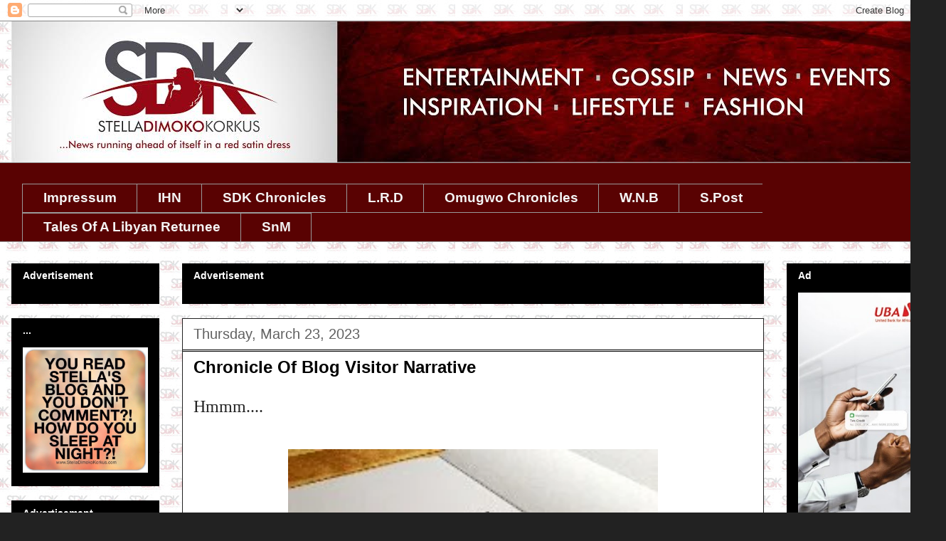

--- FILE ---
content_type: text/html; charset=UTF-8
request_url: https://www.stelladimokokorkus.com/2023/03/chronicle-of-blog-visitor-narrative_0148907356.html
body_size: 41764
content:
<!DOCTYPE html>
<html class='v2' dir='ltr' xmlns='http://www.w3.org/1999/xhtml' xmlns:b='http://www.google.com/2005/gml/b' xmlns:data='http://www.google.com/2005/gml/data' xmlns:expr='http://www.google.com/2005/gml/expr'>
<head>
<link href='https://www.blogger.com/static/v1/widgets/335934321-css_bundle_v2.css' rel='stylesheet' type='text/css'/>
<!-- This script disables the Googe standard cookie notice -->
<script>cookieChoices = {};</script>
<!-- <script async='true' src='//s.clickiocdn.com/t/consent_205565.js' type='text/javascript'/>-->
<script async='true' src='//s.clickiocdn.com/t/205565/360_light.js' type='text/javascript'></script>
<noscript><img alt='' height='1' src='https://d5nxst8fruw4z.cloudfront.net/atrk.gif?account=s9c1i1akB300Wl' style='display:none' width='1'/></noscript>
<link as='script' href='https://live.demand.supply/up.js' rel='preload'><script async='async' data-cfasync='false' src='https://live.demand.supply/up.js' type='text/javascript'></script>
</link>
<!-- End Alexa Certify Javascript -->
<!-- MoMagic Ad Tag -->
<!-- <script defer='defer' id='interactive_js_adcode' src='https://1437953666.rsc.cdn77.org/publisher/500bdb37-89fd-11ef-9015-4d93174cf8d7/truereachAdRender.js' type='text/javascript'/> -->
<meta content='width=1100' name='viewport'/>
<meta content='text/html; charset=UTF-8' http-equiv='Content-Type'/>
<meta content='blogger' name='generator'/>
<link href='https://www.stelladimokokorkus.com/favicon.ico' rel='icon' type='image/x-icon'/>
<link href='https://www.stelladimokokorkus.com/2023/03/chronicle-of-blog-visitor-narrative_0148907356.html' rel='canonical'/>
<link rel="alternate" type="application/atom+xml" title="Stella Dimoko Korkus.com - Atom" href="https://www.stelladimokokorkus.com/feeds/posts/default" />
<link rel="alternate" type="application/rss+xml" title="Stella Dimoko Korkus.com - RSS" href="https://www.stelladimokokorkus.com/feeds/posts/default?alt=rss" />
<link rel="service.post" type="application/atom+xml" title="Stella Dimoko Korkus.com - Atom" href="https://www.blogger.com/feeds/352385313518803988/posts/default" />

<link rel="alternate" type="application/atom+xml" title="Stella Dimoko Korkus.com - Atom" href="https://www.stelladimokokorkus.com/feeds/9095158318000689109/comments/default" />
<!--Can't find substitution for tag [blog.ieCssRetrofitLinks]-->
<link href='https://blogger.googleusercontent.com/img/b/R29vZ2xl/AVvXsEhyn-fxjidOB1ZvePjFq9z_3RBZ3N5krsQKKz6eUtEiqinmH86IVQmkS-n02BxBaStxr0hTSLBeXa86dfCksp2UmESTl2NrRl_xJ3Ydncdgzn0Np_WitiRLro45bkZoPWm9E7SdW7AmHxb6six7fXxPX7oCIbB4_SuBH9WTRRHxnlkbFskfYzAc8Bjc3A/w520-h347/narratives.jpeg' rel='image_src'/>
<meta content='https://www.stelladimokokorkus.com/2023/03/chronicle-of-blog-visitor-narrative_0148907356.html' property='og:url'/>
<meta content='Chronicle Of Blog Visitor Narrative' property='og:title'/>
<meta content='A BLOG ABOUT NIGERIAN ENTERTAINMENT.
NOLLYWOOD GISTS AND BREAKING STORIES.GOSSIP. NIGERIA' property='og:description'/>
<meta content='https://blogger.googleusercontent.com/img/b/R29vZ2xl/AVvXsEhyn-fxjidOB1ZvePjFq9z_3RBZ3N5krsQKKz6eUtEiqinmH86IVQmkS-n02BxBaStxr0hTSLBeXa86dfCksp2UmESTl2NrRl_xJ3Ydncdgzn0Np_WitiRLro45bkZoPWm9E7SdW7AmHxb6six7fXxPX7oCIbB4_SuBH9WTRRHxnlkbFskfYzAc8Bjc3A/w1200-h630-p-k-no-nu/narratives.jpeg' property='og:image'/>
<title>Stella Dimoko Korkus.com: Chronicle Of Blog Visitor Narrative</title>
<style type='text/css'>@font-face{font-family:'Slackey';font-style:normal;font-weight:400;font-display:swap;src:url(//fonts.gstatic.com/s/slackey/v29/N0bV2SdQO-5yM0-dGlNQJPTVkdc.woff2)format('woff2');unicode-range:U+0000-00FF,U+0131,U+0152-0153,U+02BB-02BC,U+02C6,U+02DA,U+02DC,U+0304,U+0308,U+0329,U+2000-206F,U+20AC,U+2122,U+2191,U+2193,U+2212,U+2215,U+FEFF,U+FFFD;}</style>
<style id='page-skin-1' type='text/css'><!--
/*
-----------------------------------------------
Blogger Template Style
Name:     Awesome Inc.
Designer: Tina Chen
URL:      tinachen.org
----------------------------------------------- */
/* Variable definitions
====================
<Variable name="keycolor" description="Main Color" type="color" default="#ffffff"/>
<Group description="Page" selector="body">
<Variable name="body.font" description="Font" type="font"
default="normal normal 13px Arial, Tahoma, Helvetica, FreeSans, sans-serif"/>
<Variable name="body.background.color" description="Background Color" type="color" default="#000000"/>
<Variable name="body.text.color" description="Text Color" type="color" default="#ffffff"/>
</Group>
<Group description="Links" selector=".main-inner">
<Variable name="link.color" description="Link Color" type="color" default="#888888"/>
<Variable name="link.visited.color" description="Visited Color" type="color" default="#444444"/>
<Variable name="link.hover.color" description="Hover Color" type="color" default="#cccccc"/>
</Group>
<Group description="Blog Title" selector=".header h1">
<Variable name="header.font" description="Title Font" type="font"
default="normal bold 40px Arial, Tahoma, Helvetica, FreeSans, sans-serif"/>
<Variable name="header.text.color" description="Title Color" type="color" default="#222222" />
<Variable name="header.background.color" description="Header Background" type="color" default="transparent" />
</Group>
<Group description="Blog Description" selector=".header .description">
<Variable name="description.font" description="Font" type="font"
default="normal normal 14px Arial, Tahoma, Helvetica, FreeSans, sans-serif"/>
<Variable name="description.text.color" description="Text Color" type="color"
default="#222222" />
</Group>
<Group description="Tabs Text" selector=".tabs-inner .widget li a">
<Variable name="tabs.font" description="Font" type="font"
default="normal bold 14px Arial, Tahoma, Helvetica, FreeSans, sans-serif"/>
<Variable name="tabs.text.color" description="Text Color" type="color" default="#222222"/>
<Variable name="tabs.selected.text.color" description="Selected Color" type="color" default="#f3f3f3"/>
</Group>
<Group description="Tabs Background" selector=".tabs-outer .PageList">
<Variable name="tabs.background.color" description="Background Color" type="color" default="#141414"/>
<Variable name="tabs.selected.background.color" description="Selected Color" type="color" default="#444444"/>
<Variable name="tabs.border.color" description="Border Color" type="color" default="#000000"/>
</Group>
<Group description="Date Header" selector=".main-inner .widget h2.date-header, .main-inner .widget h2.date-header span">
<Variable name="date.font" description="Font" type="font"
default="normal normal 14px Arial, Tahoma, Helvetica, FreeSans, sans-serif"/>
<Variable name="date.text.color" description="Text Color" type="color" default="#666666"/>
<Variable name="date.border.color" description="Border Color" type="color" default="#000000"/>
</Group>
<Group description="Post Title" selector="h3.post-title, h4, h3.post-title a">
<Variable name="post.title.font" description="Font" type="font"
default="normal bold 22px Arial, Tahoma, Helvetica, FreeSans, sans-serif"/>
<Variable name="post.title.text.color" description="Text Color" type="color" default="#222222"/>
</Group>
<Group description="Post Background" selector=".post">
<Variable name="post.background.color" description="Background Color" type="color" default="#000000" />
<Variable name="post.border.color" description="Border Color" type="color" default="#000000" />
<Variable name="post.border.bevel.color" description="Bevel Color" type="color" default="#000000"/>
</Group>
<Group description="Gadget Title" selector="h2">
<Variable name="widget.title.font" description="Font" type="font"
default="normal bold 14px Arial, Tahoma, Helvetica, FreeSans, sans-serif"/>
<Variable name="widget.title.text.color" description="Text Color" type="color" default="#222222"/>
</Group>
<Group description="Gadget Text" selector=".sidebar .widget">
<Variable name="widget.font" description="Font" type="font"
default="normal normal 14px Arial, Tahoma, Helvetica, FreeSans, sans-serif"/>
<Variable name="widget.text.color" description="Text Color" type="color" default="#222222"/>
<Variable name="widget.alternate.text.color" description="Alternate Color" type="color" default="#666666"/>
</Group>
<Group description="Gadget Links" selector=".sidebar .widget">
<Variable name="widget.link.color" description="Link Color" type="color" default="#858585"/>
<Variable name="widget.link.visited.color" description="Visited Color" type="color" default="#373737"/>
<Variable name="widget.link.hover.color" description="Hover Color" type="color" default="#cacaca"/>
</Group>
<Group description="Gadget Background" selector=".sidebar .widget">
<Variable name="widget.background.color" description="Background Color" type="color" default="#141414"/>
<Variable name="widget.border.color" description="Border Color" type="color" default="#222222"/>
<Variable name="widget.border.bevel.color" description="Bevel Color" type="color" default="#000000"/>
</Group>
<Group description="Sidebar Background" selector=".column-left-inner .column-right-inner">
<Variable name="widget.outer.background.color" description="Background Color" type="color" default="transparent" />
</Group>
<Group description="Images" selector=".main-inner">
<Variable name="image.background.color" description="Background Color" type="color" default="transparent"/>
<Variable name="image.border.color" description="Border Color" type="color" default="transparent"/>
</Group>
<Group description="Feed" selector=".blog-feeds">
<Variable name="feed.text.color" description="Text Color" type="color" default="#222222"/>
</Group>
<Group description="Feed Links" selector=".blog-feeds">
<Variable name="feed.link.color" description="Link Color" type="color" default="#858585"/>
<Variable name="feed.link.visited.color" description="Visited Color" type="color" default="#373737"/>
<Variable name="feed.link.hover.color" description="Hover Color" type="color" default="#cacaca"/>
</Group>
<Group description="Pager" selector=".blog-pager">
<Variable name="pager.background.color" description="Background Color" type="color" default="#ffffff" />
</Group>
<Group description="Footer" selector=".footer-outer">
<Variable name="footer.background.color" description="Background Color" type="color" default="#000000" />
<Variable name="footer.text.color" description="Text Color" type="color" default="#222222" />
</Group>
<Variable name="title.shadow.spread" description="Title Shadow" type="length" default="-1px"/>
<Variable name="body.background" description="Body Background" type="background"
color="#222222"
default="$(color) none repeat scroll top left"/>
<Variable name="body.background.gradient.cap" description="Body Gradient Cap" type="url"
default="none"/>
<Variable name="body.background.size" description="Body Background Size" type="string" default="auto"/>
<Variable name="tabs.background.gradient" description="Tabs Background Gradient" type="url"
default="none"/>
<Variable name="header.background.gradient" description="Header Background Gradient" type="url" default="none" />
<Variable name="header.padding.top" description="Header Top Padding" type="length" default="22px" />
<Variable name="header.margin.top" description="Header Top Margin" type="length" default="0" />
<Variable name="header.margin.bottom" description="Header Bottom Margin" type="length" default="0" />
<Variable name="widget.padding.top" description="Widget Padding Top" type="length" default="8px" />
<Variable name="widget.padding.side" description="Widget Padding Side" type="length" default="15px" />
<Variable name="widget.outer.margin.top" description="Widget Top Margin" type="length" default="0" />
<Variable name="widget.outer.background.gradient" description="Gradient" type="url" default="none" />
<Variable name="widget.border.radius" description="Gadget Border Radius" type="length" default="0" />
<Variable name="outer.shadow.spread" description="Outer Shadow Size" type="length" default="0" />
<Variable name="date.header.border.radius.top" description="Date Header Border Radius Top" type="length" default="0" />
<Variable name="date.header.position" description="Date Header Position" type="length" default="15px" />
<Variable name="date.space" description="Date Space" type="length" default="30px" />
<Variable name="date.position" description="Date Float" type="string" default="static" />
<Variable name="date.padding.bottom" description="Date Padding Bottom" type="length" default="0" />
<Variable name="date.border.size" description="Date Border Size" type="length" default="0" />
<Variable name="date.background" description="Date Background" type="background" color="transparent"
default="$(color) none no-repeat scroll top left" />
<Variable name="date.first.border.radius.top" description="Date First top radius" type="length" default="0" />
<Variable name="date.last.space.bottom" description="Date Last Space Bottom" type="length"
default="20px" />
<Variable name="date.last.border.radius.bottom" description="Date Last bottom radius" type="length" default="0" />
<Variable name="post.first.padding.top" description="First Post Padding Top" type="length" default="0" />
<Variable name="image.shadow.spread" description="Image Shadow Size" type="length" default="0"/>
<Variable name="image.border.radius" description="Image Border Radius" type="length" default="0"/>
<Variable name="separator.outdent" description="Separator Outdent" type="length" default="15px" />
<Variable name="title.separator.border.size" description="Widget Title Border Size" type="length" default="1px" />
<Variable name="list.separator.border.size" description="List Separator Border Size" type="length" default="1px" />
<Variable name="shadow.spread" description="Shadow Size" type="length" default="0"/>
<Variable name="startSide" description="Side where text starts in blog language" type="automatic" default="left"/>
<Variable name="endSide" description="Side where text ends in blog language" type="automatic" default="right"/>
<Variable name="date.side" description="Side where date header is placed" type="string" default="right"/>
<Variable name="pager.border.radius.top" description="Pager Border Top Radius" type="length" default="0" />
<Variable name="pager.space.top" description="Pager Top Space" type="length" default="1em" />
<Variable name="footer.background.gradient" description="Background Gradient" type="url" default="none" />
<Variable name="mobile.background.size" description="Mobile Background Size" type="string"
default="auto"/>
<Variable name="mobile.background.overlay" description="Mobile Background Overlay" type="string"
default="transparent none repeat scroll top left"/>
<Variable name="mobile.button.color" description="Mobile Button Color" type="color" default="#ffffff" />
*/
/* Content
----------------------------------------------- */
body {
font: normal normal 24px Verdana, Geneva, sans-serif;
color: #222222;
background: #222222 url(//2.bp.blogspot.com/-STi2gzlnifE/XTsibpuGDnI/AAAAAAAHk0M/aIKnBcWIs0M41NwURFAKW5Bgb12FmgWWQCK4BGAYYCw/s0/BACKGROUND%2B2%2Bcopy%2B2.jpg) repeat scroll top left;
}
html body .content-outer {
min-width: 0;
max-width: 100%;
width: 100%;
}
a:link {
text-decoration: none;
color: #858585;
}
a:visited {
text-decoration: none;
color: #373737;
}
a:hover {
text-decoration: underline;
color: #cacaca;
}
.body-fauxcolumn-outer .cap-top {
position: absolute;
z-index: 1;
height: 276px;
width: 100%;
background: transparent none repeat-x scroll top left;
_background-image: none;
}
/* Columns
----------------------------------------------- */
.content-inner {
padding: 0;
}
.header-inner .section {
margin: 0 16px;
}
.tabs-inner .section {
margin: 0 16px;
}
.main-inner {
padding-top: 30px;
}
.main-inner .column-center-inner,
.main-inner .column-left-inner,
.main-inner .column-right-inner {
padding: 0 5px;
}
*+html body .main-inner .column-center-inner {
margin-top: -30px;
}
#layout .main-inner .column-center-inner {
margin-top: 0;
}
/* Header
----------------------------------------------- */
.header-outer {
margin: 0 0 0 0;
background: rgba(0, 0, 0, 0) none repeat scroll 0 0;
}
.Header h1 {
font: italic normal 30px Slackey;
color: #e50000;
text-shadow: 0 0 -1px #000000;
}
.Header h1 a {
color: #e50000;
}
.Header .description {
font: normal normal 16px Verdana, Geneva, sans-serif;
color: #ffffff;
}
.header-inner .Header .titlewrapper,
.header-inner .Header .descriptionwrapper {
padding-left: 0;
padding-right: 0;
margin-bottom: 0;
}
.header-inner .Header .titlewrapper {
padding-top: 22px;
}
/* Tabs
----------------------------------------------- */
.tabs-outer {
overflow: hidden;
position: relative;
background: #590202 none repeat scroll 0 0;
}
#layout .tabs-outer {
overflow: visible;
}
.tabs-cap-top, .tabs-cap-bottom {
position: absolute;
width: 100%;
border-top: 1px solid #999999;
}
.tabs-cap-bottom {
bottom: 0;
}
.tabs-inner .widget li a {
display: inline-block;
margin: 0;
padding: .6em 1.5em;
font: normal bold 19px Arial, Tahoma, Helvetica, FreeSans, sans-serif;
color: #f3f3f3;
border-top: 1px solid #999999;
border-bottom: 1px solid #999999;
border-left: 1px solid #999999;
height: 16px;
line-height: 16px;
}
.tabs-inner .widget li:last-child a {
border-right: 1px solid #999999;
}
.tabs-inner .widget li.selected a, .tabs-inner .widget li a:hover {
background: #000000 none repeat-x scroll 0 -100px;
color: #ffffff;
}
/* Headings
----------------------------------------------- */
h2 {
font: normal bold 14px Verdana, Geneva, sans-serif;
color: #ffffff;
}
/* Widgets
----------------------------------------------- */
.main-inner .section {
margin: 0 27px;
padding: 0;
}
.main-inner .column-left-outer,
.main-inner .column-right-outer {
margin-top: 0;
}
#layout .main-inner .column-left-outer,
#layout .main-inner .column-right-outer {
margin-top: 0;
}
.main-inner .column-left-inner,
.main-inner .column-right-inner {
background: transparent none repeat 0 0;
-moz-box-shadow: 0 0 0 rgba(0, 0, 0, .2);
-webkit-box-shadow: 0 0 0 rgba(0, 0, 0, .2);
-goog-ms-box-shadow: 0 0 0 rgba(0, 0, 0, .2);
box-shadow: 0 0 0 rgba(0, 0, 0, .2);
-moz-border-radius: 0;
-webkit-border-radius: 0;
-goog-ms-border-radius: 0;
border-radius: 0;
}
#layout .main-inner .column-left-inner,
#layout .main-inner .column-right-inner {
margin-top: 0;
}
.sidebar .widget {
font: normal normal 14px Arial, Tahoma, Helvetica, FreeSans, sans-serif;
color: #444444;
}
.sidebar .widget a:link {
color: #ff0000;
}
.sidebar .widget a:visited {
color: #ff008c;
}
.sidebar .widget a:hover {
color: #ff00ff;
}
.sidebar .widget h2 {
text-shadow: 0 0 -1px #000000;
}
.main-inner .widget {
background-color: #000000;
border: 1px solid #000000;
padding: 0 15px 15px;
margin: 20px -16px;
-moz-box-shadow: 0 0 0 rgba(0, 0, 0, .2);
-webkit-box-shadow: 0 0 0 rgba(0, 0, 0, .2);
-goog-ms-box-shadow: 0 0 0 rgba(0, 0, 0, .2);
box-shadow: 0 0 0 rgba(0, 0, 0, .2);
-moz-border-radius: 0;
-webkit-border-radius: 0;
-goog-ms-border-radius: 0;
border-radius: 0;
}
.main-inner .widget h2 {
margin: 0 -15px;
padding: .6em 15px .5em;
border-bottom: 1px solid #000000;
}
.footer-inner .widget h2 {
padding: 0 0 .4em;
border-bottom: 1px solid #000000;
}
.main-inner .widget h2 + div, .footer-inner .widget h2 + div {
border-top: 1px solid #000000;
padding-top: 8px;
}
.main-inner .widget .widget-content {
margin: 0 -15px;
padding: 7px 15px 0;
}
.main-inner .widget ul, .main-inner .widget #ArchiveList ul.flat {
margin: -8px -15px 0;
padding: 0;
list-style: none;
}
.main-inner .widget #ArchiveList {
margin: -8px 0 0;
}
.main-inner .widget ul li, .main-inner .widget #ArchiveList ul.flat li {
padding: .5em 15px;
text-indent: 0;
color: #616161;
border-top: 1px solid #000000;
border-bottom: 1px solid #000000;
}
.main-inner .widget #ArchiveList ul li {
padding-top: .25em;
padding-bottom: .25em;
}
.main-inner .widget ul li:first-child, .main-inner .widget #ArchiveList ul.flat li:first-child {
border-top: none;
}
.main-inner .widget ul li:last-child, .main-inner .widget #ArchiveList ul.flat li:last-child {
border-bottom: none;
}
.post-body {
position: relative;
}
.main-inner .widget .post-body ul {
padding: 0 2.5em;
margin: .5em 0;
list-style: disc;
}
.main-inner .widget .post-body ul li {
padding: 0.25em 0;
margin-bottom: .25em;
color: #222222;
border: none;
}
.footer-inner .widget ul {
padding: 0;
list-style: none;
}
.widget .zippy {
color: #616161;
}
/* Posts
----------------------------------------------- */
body .main-inner .Blog {
padding: 0;
margin-bottom: 1em;
background-color: transparent;
border: none;
-moz-box-shadow: 0 0 0 rgba(0, 0, 0, 0);
-webkit-box-shadow: 0 0 0 rgba(0, 0, 0, 0);
-goog-ms-box-shadow: 0 0 0 rgba(0, 0, 0, 0);
box-shadow: 0 0 0 rgba(0, 0, 0, 0);
}
.main-inner .section:last-child .Blog:last-child {
padding: 0;
margin-bottom: 1em;
}
.main-inner .widget h2.date-header {
margin: 0 -15px 1px;
padding: 0 0 0 0;
font: normal normal 20px Arial, Tahoma, Helvetica, FreeSans, sans-serif;
color: #616161;
background: transparent none no-repeat scroll top left;
border-top: 0 solid #ff008c;
border-bottom: 1px solid #000000;
-moz-border-radius-topleft: 0;
-moz-border-radius-topright: 0;
-webkit-border-top-left-radius: 0;
-webkit-border-top-right-radius: 0;
border-top-left-radius: 0;
border-top-right-radius: 0;
position: static;
bottom: 100%;
right: 15px;
text-shadow: 0 0 -1px #000000;
}
.main-inner .widget h2.date-header span {
font: normal normal 20px Arial, Tahoma, Helvetica, FreeSans, sans-serif;
display: block;
padding: .5em 15px;
border-left: 0 solid #ff008c;
border-right: 0 solid #ff008c;
}
.date-outer {
position: relative;
margin: 30px 0 20px;
padding: 0 15px;
background-color: #ffffff;
border: 1px solid #222222;
-moz-box-shadow: 0 0 0 rgba(0, 0, 0, .2);
-webkit-box-shadow: 0 0 0 rgba(0, 0, 0, .2);
-goog-ms-box-shadow: 0 0 0 rgba(0, 0, 0, .2);
box-shadow: 0 0 0 rgba(0, 0, 0, .2);
-moz-border-radius: 0;
-webkit-border-radius: 0;
-goog-ms-border-radius: 0;
border-radius: 0;
}
.date-outer:first-child {
margin-top: 0;
}
.date-outer:last-child {
margin-bottom: 20px;
-moz-border-radius-bottomleft: 0;
-moz-border-radius-bottomright: 0;
-webkit-border-bottom-left-radius: 0;
-webkit-border-bottom-right-radius: 0;
-goog-ms-border-bottom-left-radius: 0;
-goog-ms-border-bottom-right-radius: 0;
border-bottom-left-radius: 0;
border-bottom-right-radius: 0;
}
.date-posts {
margin: 0 -15px;
padding: 0 15px;
clear: both;
}
.post-outer, .inline-ad {
border-top: 1px solid #000000;
margin: 0 -15px;
padding: 15px 15px;
}
.post-outer {
padding-bottom: 10px;
}
.post-outer:first-child {
padding-top: 0;
border-top: none;
}
.post-outer:last-child, .inline-ad:last-child {
border-bottom: none;
}
.post-body {
position: relative;
}
.post-body img {
padding: 8px;
background: transparent;
border: 1px solid transparent;
-moz-box-shadow: 0 0 0 rgba(0, 0, 0, .2);
-webkit-box-shadow: 0 0 0 rgba(0, 0, 0, .2);
box-shadow: 0 0 0 rgba(0, 0, 0, .2);
-moz-border-radius: 0;
-webkit-border-radius: 0;
border-radius: 0;
}
h3.post-title, h4 {
font: normal bold 24px Verdana, Geneva, sans-serif;
color: #000000;
}
h3.post-title a {
font: normal bold 24px Verdana, Geneva, sans-serif;
color: #000000;
}
h3.post-title a:hover {
color: #cacaca;
text-decoration: underline;
}
.post-header {
margin: 0 0 1em;
}
.post-body {
line-height: 1.4;
}
.post-outer h2 {
color: #222222;
}
.post-footer {
margin: 1.5em 0 0;
}
#blog-pager {
padding: 15px;
font-size: 120%;
background-color: #ffffff;
border: 1px solid #000000;
-moz-box-shadow: 0 0 0 rgba(0, 0, 0, .2);
-webkit-box-shadow: 0 0 0 rgba(0, 0, 0, .2);
-goog-ms-box-shadow: 0 0 0 rgba(0, 0, 0, .2);
box-shadow: 0 0 0 rgba(0, 0, 0, .2);
-moz-border-radius: 0;
-webkit-border-radius: 0;
-goog-ms-border-radius: 0;
border-radius: 0;
-moz-border-radius-topleft: 0;
-moz-border-radius-topright: 0;
-webkit-border-top-left-radius: 0;
-webkit-border-top-right-radius: 0;
-goog-ms-border-top-left-radius: 0;
-goog-ms-border-top-right-radius: 0;
border-top-left-radius: 0;
border-top-right-radius-topright: 0;
margin-top: 1em;
}
@media screen and (min-width: 0px) and (max-width: 499px) {
[data-ad-slot="1902857166"] { display: inline-block; }
}
@media screen and (min-width: 500px) and (max-width: 10024px) {
[data-ad-slot="1902857166"] { display: none!important; width: 0px!important; height!important:0px }
}
.blog-feeds, .post-feeds {
margin: 1em 0;
text-align: center;
color: #ffffff;
}
.blog-feeds a, .post-feeds a {
color: #cccccc;
}
.blog-feeds a:visited, .post-feeds a:visited {
color: #ff008c;
}
.blog-feeds a:hover, .post-feeds a:hover {
color: #990000;
}
.post-outer .comments {
margin-top: 2em;
}
/* Comments
----------------------------------------------- */
.comments .comments-content .icon.blog-author {
background-repeat: no-repeat;
background-image: url([data-uri]);
}
.comments .comments-content .loadmore a {
border-top: 1px solid #999999;
border-bottom: 1px solid #999999;
}
.comments .continue {
border-top: 2px solid #999999;
}
/* Footer
----------------------------------------------- */
.footer-outer {
margin: -0 0 -1px;
padding: 0 0 0;
color: #ffffff;
overflow: hidden;
}
.footer-fauxborder-left {
border-top: 1px solid #000000;
background: transparent none repeat scroll 0 0;
-moz-box-shadow: 0 0 0 rgba(0, 0, 0, .2);
-webkit-box-shadow: 0 0 0 rgba(0, 0, 0, .2);
-goog-ms-box-shadow: 0 0 0 rgba(0, 0, 0, .2);
box-shadow: 0 0 0 rgba(0, 0, 0, .2);
margin: 0 -0;
}
/* Mobile
----------------------------------------------- */
body.mobile {
background-size: auto;
}
.mobile .body-fauxcolumn-outer {
background: transparent none repeat scroll top left;
}
*+html body.mobile .main-inner .column-center-inner {
margin-top: 0;
}
.mobile .main-inner .widget {
padding: 0 0 15px;
}
.mobile .main-inner .widget h2 + div,
.mobile .footer-inner .widget h2 + div {
border-top: none;
padding-top: 0;
}
.mobile .footer-inner .widget h2 {
padding: 0.5em 0;
border-bottom: none;
}
.mobile .main-inner .widget .widget-content {
margin: 0;
padding: 7px 0 0;
}
.mobile .main-inner .widget ul,
.mobile .main-inner .widget #ArchiveList ul.flat {
margin: 0 -15px 0;
}
.mobile .main-inner .widget h2.date-header {
right: 0;
}
.mobile .date-header span {
padding: 0.4em 0;
}
.mobile .date-outer:first-child {
margin-bottom: 0;
border: 1px solid #222222;
-moz-border-radius-topleft: 0;
-moz-border-radius-topright: 0;
-webkit-border-top-left-radius: 0;
-webkit-border-top-right-radius: 0;
-goog-ms-border-top-left-radius: 0;
-goog-ms-border-top-right-radius: 0;
border-top-left-radius: 0;
border-top-right-radius: 0;
}
.mobile .date-outer {
border-color: #222222;
border-width: 0 1px 1px;
}
.mobile .date-outer:last-child {
margin-bottom: 0;
}
.mobile .main-inner {
padding: 0;
}
.mobile .header-inner .section {
margin: 0;
}
.mobile .post-outer, .mobile .inline-ad {
padding: 5px 0;
}
.mobile .tabs-inner .section {
margin: 0 10px;
}
.mobile .main-inner .widget h2 {
margin: 0;
padding: 0;
}
.mobile .main-inner .widget h2.date-header span {
padding: 0;
}
.mobile .main-inner .widget .widget-content {
margin: 0;
padding: 7px 0 0;
}
.mobile #blog-pager {
border: 1px solid transparent;
background: transparent none repeat scroll 0 0;
}
.mobile .main-inner .column-left-inner,
.mobile .main-inner .column-right-inner {
background: transparent none repeat 0 0;
-moz-box-shadow: none;
-webkit-box-shadow: none;
-goog-ms-box-shadow: none;
box-shadow: none;
}
.mobile .date-posts {
margin: 0;
padding: 0;
}
.mobile .footer-fauxborder-left {
margin: 0;
border-top: inherit;
}
.mobile .main-inner .section:last-child .Blog:last-child {
margin-bottom: 0;
}
.mobile-index-contents {
color: #222222;
}
.mobile .mobile-link-button {
background: #858585 none repeat scroll 0 0;
}
.mobile-link-button a:link, .mobile-link-button a:visited {
color: #ffffff;
}
.mobile .tabs-inner .PageList .widget-content {
background: transparent;
border-top: 1px solid;
border-color: #999999;
color: #f3f3f3;
}
.mobile .tabs-inner .PageList .widget-content .pagelist-arrow {
border-left: 1px solid #999999;
}
#Image4 {text-align: center;}
#Image3 {text-align: center;}#Image14 {text-align: center;}
.comment-thread ol {
counter-reset: countcomments;
}
.comment-thread li:before {
float: right;
font-size: 14px;
color: #555555;
padding: 10px;
padding-top: 3px;
margin-top: 7px;
margin-left: 10px;
position: relative;
z-index: 10;
}
.comment-thread ol ol {
counter-reset: contrebasse;
}
.comment-thread li li:before {
float: right;
font-size: 14px;
color: #666666;
.mobile .blogger-iframe-colorize {
display: block !important;
}
.blogger-iframe-colorize {
display: block !important;
}
} 
--></style>
<style id='template-skin-1' type='text/css'><!--
body {
min-width: 1330px;
}
.content-outer, .content-fauxcolumn-outer, .region-inner {
min-width: 1330px;
max-width: 1330px;
_width: 1330px;
}
.main-inner .columns {
padding-left: 240px;
padding-right: 240px;
}
.main-inner .fauxcolumn-center-outer {
left: 240px;
right: 240px;
/* IE6 does not respect left and right together */
_width: expression(this.parentNode.offsetWidth -
parseInt("240px") -
parseInt("240px") + 'px');
}
.main-inner .fauxcolumn-left-outer {
width: 240px;
}
.main-inner .fauxcolumn-right-outer {
width: 240px;
}
.main-inner .column-left-outer {
width: 240px;
right: 100%;
margin-left: -240px;
}
.main-inner .column-right-outer {
width: 240px;
margin-right: -240px;
}
#layout {
min-width: 0;
}
#layout .content-outer {
min-width: 0;
width: 800px;
}
#layout .region-inner {
min-width: 0;
width: auto;
}
--></style>
<!-- Google tag (gtag.js) -->
<script async='true' src='https://www.googletagmanager.com/gtag/js?id=G-XSZF42P40S'></script>
<script>
        window.dataLayer = window.dataLayer || [];
        function gtag(){dataLayer.push(arguments);}
        gtag('js', new Date());
        gtag('config', 'G-XSZF42P40S');
      </script>
<script>
  (function(i,s,o,g,r,a,m){i['GoogleAnalyticsObject']=r;i[r]=i[r]||function(){
  (i[r].q=i[r].q||[]).push(arguments)},i[r].l=1*new Date();a=s.createElement(o),
  m=s.getElementsByTagName(o)[0];a.async=1;a.src=g;m.parentNode.insertBefore(a,m)
  })(window,document,'script','https://www.google-analytics.com/analytics.js','ga');

  ga('create', 'UA-98737557-1', 'auto');
  ga('send', 'pageview');

</script>
<!-- Google Tag Manager -->
<script>
(function(w,d,s,l,i){
    w[l]=w[l]||[];
    w[l].push({'gtm.start': new Date().getTime(), event:'gtm.js'});
    var j=d.createElement(s); j.async=true;
    j.src='https://www.googletagmanager.com/gtm.js?id='+i+(l!='dataLayer' ? '&l='+l : '');
    d.getElementsByTagName(s)[0].parentNode.insertBefore(j,d.getElementsByTagName(s)[0]);
})(window,document,'script','dataLayer','GTM-N6XVVL9G');
</script>
<!-- End Google Tag Manager -->
<link href='https://www.blogger.com/dyn-css/authorization.css?targetBlogID=352385313518803988&amp;zx=2a46939e-13fd-47f1-952c-f19f3d4783ab' media='none' onload='if(media!=&#39;all&#39;)media=&#39;all&#39;' rel='stylesheet'/><noscript><link href='https://www.blogger.com/dyn-css/authorization.css?targetBlogID=352385313518803988&amp;zx=2a46939e-13fd-47f1-952c-f19f3d4783ab' rel='stylesheet'/></noscript>
<meta name='google-adsense-platform-account' content='ca-host-pub-1556223355139109'/>
<meta name='google-adsense-platform-domain' content='blogspot.com'/>

<link rel="stylesheet" href="https://fonts.googleapis.com/css2?display=swap&family=Work+Sans"></head>
<!-- <link as='script' href='https://live.demand.supply/up.js' rel='preload'><script async='async' data-cfasync='false' src='https://live.demand.supply/up.js' type='text/javascript'/></link> -->
<!-- MoMagic Div code -->
<body class='loading'>
<!-- Google Tag Manager (noscript) -->
<noscript><iframe height='0' src='https://www.googletagmanager.com/ns.html?id=GTM-N6XVVL9G' style='display:none;visibility:hidden' width='0'></iframe></noscript>
<!-- End Google Tag Manager (noscript) -->
<!-- Clickio Interstitial ads -->
<script async='async' src='//s.clickiocdn.com/t/205565/360_light.js' type='text/javascript'></script>
<script class='__lxGc__' type='text/javascript'>
((__lxGc__=window.__lxGc__||{'s':{},'b':0})['s']['_205565']=__lxGc__['s']['_205565']||{'b':{}})['b']['_700848']={'i':__lxGc__.b++};
</script>
<!-- Floating buttom ads Clickio -->
<script async='async' src='//s.clickiocdn.com/t/205565/360_light.js' type='text/javascript'></script>
<script class='__lxGc__' type='text/javascript'>
((__lxGc__=window.__lxGc__||{'s':{},'b':0})['s']['_205565']=__lxGc__['s']['_205565']||{'b':{}})['b']['_650503']={'i':__lxGc__.b++};
</script>
<div class='navbar section' id='navbar'><div class='widget Navbar' data-version='1' id='Navbar1'><script type="text/javascript">
    function setAttributeOnload(object, attribute, val) {
      if(window.addEventListener) {
        window.addEventListener('load',
          function(){ object[attribute] = val; }, false);
      } else {
        window.attachEvent('onload', function(){ object[attribute] = val; });
      }
    }
  </script>
<div id="navbar-iframe-container"></div>
<script type="text/javascript" src="https://apis.google.com/js/platform.js"></script>
<script type="text/javascript">
      gapi.load("gapi.iframes:gapi.iframes.style.bubble", function() {
        if (gapi.iframes && gapi.iframes.getContext) {
          gapi.iframes.getContext().openChild({
              url: 'https://www.blogger.com/navbar/352385313518803988?po\x3d9095158318000689109\x26origin\x3dhttps://www.stelladimokokorkus.com',
              where: document.getElementById("navbar-iframe-container"),
              id: "navbar-iframe"
          });
        }
      });
    </script><script type="text/javascript">
(function() {
var script = document.createElement('script');
script.type = 'text/javascript';
script.src = '//pagead2.googlesyndication.com/pagead/js/google_top_exp.js';
var head = document.getElementsByTagName('head')[0];
if (head) {
head.appendChild(script);
}})();
</script>
</div></div>
<!-- Desktop in-article MoMagic tag -->
<!-- <div id='TR-05857ab4-9692-11ef-ad6f-03d421bf9c90'/> <div id='TR-2931cc71-8a0a-11ef-9015-6b7962c4cfd4'/> -->
<div class='body-fauxcolumns'>
<div class='fauxcolumn-outer body-fauxcolumn-outer'>
<div class='cap-top'>
<div class='cap-left'></div>
<div class='cap-right'></div>
</div>
<div class='fauxborder-left'>
<div class='fauxborder-right'></div>
<div class='fauxcolumn-inner'>
</div>
</div>
<div class='cap-bottom'>
<div class='cap-left'></div>
<div class='cap-right'></div>
</div>
</div>
</div>
<div class='content'>
<div class='content-fauxcolumns'>
<div class='fauxcolumn-outer content-fauxcolumn-outer'>
<div class='cap-top'>
<div class='cap-left'></div>
<div class='cap-right'></div>
</div>
<div class='fauxborder-left'>
<div class='fauxborder-right'></div>
<div class='fauxcolumn-inner'>
</div>
</div>
<div class='cap-bottom'>
<div class='cap-left'></div>
<div class='cap-right'></div>
</div>
</div>
</div>
<div class='content-outer'>
<div class='content-cap-top cap-top'>
<div class='cap-left'></div>
<div class='cap-right'></div>
</div>
<div class='fauxborder-left content-fauxborder-left'>
<div class='fauxborder-right content-fauxborder-right'></div>
<div class='content-inner'>
<header>
<div class='header-outer'>
<div class='header-cap-top cap-top'>
<div class='cap-left'></div>
<div class='cap-right'></div>
</div>
<div class='fauxborder-left header-fauxborder-left'>
<div class='fauxborder-right header-fauxborder-right'></div>
<div class='region-inner header-inner'>
<div class='header section' id='header'><div class='widget Header' data-version='1' id='Header1'>
<div id='header-inner'>
<a href='https://www.stelladimokokorkus.com/' style='display: block'>
<img alt='Stella Dimoko Korkus.com' height='198px; ' id='Header1_headerimg' src='https://blogger.googleusercontent.com/img/b/R29vZ2xl/AVvXsEh-xhClLwiSEGYtETL8foRaqLBdG46nuHm_x9r-NwD0ohUYZTgs93dhEh-dngUJ3W8REnYitz3muOeY14JdjNnRsk2csSNnfQ-H6GNAT0jUn_4Ip5E9T78qC95oefEhEGix6pTtrQNweOs/s1600/IIIIIII+%25281%2529.jpg' style='display: block' width='1329px; '/>
</a>
</div>
</div></div>
</div>
</div>
<div class='header-cap-bottom cap-bottom'>
<div class='cap-left'></div>
<div class='cap-right'></div>
</div>
</div>
</header>
<div class='tabs-outer'>
<div class='tabs-cap-top cap-top'>
<div class='cap-left'></div>
<div class='cap-right'></div>
</div>
<div class='fauxborder-left tabs-fauxborder-left'>
<div class='fauxborder-right tabs-fauxborder-right'></div>
<div class='region-inner tabs-inner'>
<div class='tabs no-items section' id='crosscol'></div>
<div class='tabs section' id='crosscol-overflow'><div class='widget PageList' data-version='1' id='PageList1'>
<h2>Pages</h2>
<div class='widget-content'>
<ul>
<li>
<a href='https://www.stelladimokokorkus.com/p/impressum.html'>Impressum</a>
</li>
<li>
<a href='https://www.stelladimokokorkus.com/search/label/IHN'>IHN</a>
</li>
<li>
<a href='https://www.stelladimokokorkus.com/search/label/chronicle%20of%20blog%20visitor%20narrative'>SDK Chronicles</a>
</li>
<li>
<a href='https://www.stelladimokokorkus.com/search/label/Labour%20room%20drama'>L.R.D</a>
</li>
<li>
<a href='https://www.stelladimokokorkus.com/search/label/omugwo'>Omugwo Chronicles</a>
</li>
<li>
<a href='https://www.stelladimokokorkus.com/search/label/wedding%20night%20gist'>W.N.B</a>
</li>
<li>
<a href='https://www.stelladimokokorkus.com/search/label/Spontaneous%20Post'>S.Post</a>
</li>
<li>
<a href='https://www.stelladimokokorkus.com/search/label/Tales%20Of%20A%20Libyan%20Returnee'>Tales Of A Libyan Returnee</a>
</li>
<li>
<a href='https://www.stelladimokokorkus.com/search/label/SnM'>SnM</a>
</li>
</ul>
<div class='clear'></div>
</div>
</div></div>
</div>
</div>
<div class='tabs-cap-bottom cap-bottom'>
<div class='cap-left'></div>
<div class='cap-right'></div>
</div>
</div>
<div class='main-outer'>
<div class='main-cap-top cap-top'>
<div class='cap-left'></div>
<div class='cap-right'></div>
</div>
<div class='fauxborder-left main-fauxborder-left'>
<div class='fauxborder-right main-fauxborder-right'></div>
<div class='region-inner main-inner'>
<div class='columns fauxcolumns'>
<div class='fauxcolumn-outer fauxcolumn-center-outer'>
<div class='cap-top'>
<div class='cap-left'></div>
<div class='cap-right'></div>
</div>
<div class='fauxborder-left'>
<div class='fauxborder-right'></div>
<div class='fauxcolumn-inner'>
</div>
</div>
<div class='cap-bottom'>
<div class='cap-left'></div>
<div class='cap-right'></div>
</div>
</div>
<div class='fauxcolumn-outer fauxcolumn-left-outer'>
<div class='cap-top'>
<div class='cap-left'></div>
<div class='cap-right'></div>
</div>
<div class='fauxborder-left'>
<div class='fauxborder-right'></div>
<div class='fauxcolumn-inner'>
</div>
</div>
<div class='cap-bottom'>
<div class='cap-left'></div>
<div class='cap-right'></div>
</div>
</div>
<div class='fauxcolumn-outer fauxcolumn-right-outer'>
<div class='cap-top'>
<div class='cap-left'></div>
<div class='cap-right'></div>
</div>
<div class='fauxborder-left'>
<div class='fauxborder-right'></div>
<div class='fauxcolumn-inner'>
</div>
</div>
<div class='cap-bottom'>
<div class='cap-left'></div>
<div class='cap-right'></div>
</div>
</div>
<!-- corrects IE6 width calculation -->
<!-- Center Header Destop -->
<div class='columns-inner'>
<div class='column-center-outer'>
<div class='column-center-inner'>
<div class='main section' id='main'><div class='widget HTML' data-version='1' id='HTML1'>
<script async='async' src='//s.clickiocdn.com/t/205565/360_light.js' type='text/javascript'></script>
<script class='__lxGc__' type='text/javascript'>
((__lxGc__=window.__lxGc__||{'s':{},'b':0})['s']['_205565']=__lxGc__['s']['_205565']||{'b':{}})['b']['_600169']={'i':__lxGc__.b++};
</script>
<h2 class='title'>Advertisement</h2>
<div class='widget-content'>
</div>
<div class='clear'></div>
</div>
<div class='widget Blog' data-version='1' id='Blog2'>
<div class='blog-posts hfeed'>

          <div class="date-outer">
        
<h2 class='date-header'><span>Thursday, March 23, 2023</span></h2>

          <div class="date-posts">
        
<div class='post-outer'>
<div class='post hentry uncustomized-post-template' itemprop='blogPost' itemscope='itemscope' itemtype='http://schema.org/BlogPosting'>
<meta content='https://blogger.googleusercontent.com/img/b/R29vZ2xl/AVvXsEhyn-fxjidOB1ZvePjFq9z_3RBZ3N5krsQKKz6eUtEiqinmH86IVQmkS-n02BxBaStxr0hTSLBeXa86dfCksp2UmESTl2NrRl_xJ3Ydncdgzn0Np_WitiRLro45bkZoPWm9E7SdW7AmHxb6six7fXxPX7oCIbB4_SuBH9WTRRHxnlkbFskfYzAc8Bjc3A/w520-h347/narratives.jpeg' itemprop='image_url'/>
<meta content='352385313518803988' itemprop='blogId'/>
<meta content='9095158318000689109' itemprop='postId'/>
<a name='9095158318000689109'></a>
<h3 class='post-title entry-title' itemprop='name'>
Chronicle Of Blog Visitor Narrative
</h3>
<div class='post-header'>
<div class='post-header-line-1'></div>
</div>
<div class='post-body entry-content' id='post-body-9095158318000689109' itemprop='description articleBody'>
<span style="font-family: verdana;">Hmmm....</span><div><span style="font-family: verdana;"><br /></span></div><div><div class="separator" style="clear: both; text-align: center;"><a href="https://blogger.googleusercontent.com/img/b/R29vZ2xl/AVvXsEhyn-fxjidOB1ZvePjFq9z_3RBZ3N5krsQKKz6eUtEiqinmH86IVQmkS-n02BxBaStxr0hTSLBeXa86dfCksp2UmESTl2NrRl_xJ3Ydncdgzn0Np_WitiRLro45bkZoPWm9E7SdW7AmHxb6six7fXxPX7oCIbB4_SuBH9WTRRHxnlkbFskfYzAc8Bjc3A/s219/narratives.jpeg" imageanchor="1" style="margin-left: 1em; margin-right: 1em;"><img border="0" data-original-height="146" data-original-width="219" height="347" src="https://blogger.googleusercontent.com/img/b/R29vZ2xl/AVvXsEhyn-fxjidOB1ZvePjFq9z_3RBZ3N5krsQKKz6eUtEiqinmH86IVQmkS-n02BxBaStxr0hTSLBeXa86dfCksp2UmESTl2NrRl_xJ3Ydncdgzn0Np_WitiRLro45bkZoPWm9E7SdW7AmHxb6six7fXxPX7oCIbB4_SuBH9WTRRHxnlkbFskfYzAc8Bjc3A/w520-h347-rw/narratives.jpeg" width="520" /></a></div><br /><span><a name="more"></a></span><span style="font-family: verdana;"><b><u>STAND ALONE NARRATIVE</u></b></span></div><div><span style="font-family: verdana;"><b><u>BROKEN RELATIONSHIP</u></b><br /><br /><br /> Good Day Stella</span><div><span style="font-family: verdana;"><br />My relationship of three years ended yesterday (or maybe earlier).</span></div><div><span style="font-family: verdana;"><br />Everything started falling apart last month. He used to be down financially after going through a rough phase and I was there all through assisting in every way possible. Gave him money and also took up providing food in the house for us.</span></div><div><span style="font-family: verdana;"><br />His rent was about to expire, he moved to a friend&#8217;s place and I moved back to my place (Me being at his place was his idea because whenever I go home, he&#8217;d always beg me to come back).</span></div><div><span style="font-family: verdana;"><br />(1.) He went home  and was unhappy I left his house with all my belongings (clothes and shoes) but we resolved things.<br />He started picking up financially, paid me money I lent him and also sent me money randomly.</span></div><div><span style="font-family: verdana;"><br />2.) He invited me to his friend&#8217;s place but I didn&#8217;t go because he was at his friend&#8217;s place, he complained we didn&#8217;t spend Val together and I don&#8217;t also want to spend the election break with him. We still resolved and continued the relationship.<br /><br />3.) I posted a beach throwback on my status and few days later after that, I called him and he complained I came to the island without informing him and that I was probably with a man, I wanted to tell him it wasn&#8217;t recent but he just said, &#8220;no..don&#8217;t bother explaining. I don&#8217;t care&#8221;</span></div><div><span style="font-family: verdana;"><br />The next time I called, he still brought it up, I tried to talk and he said he doesn&#8217;t care and that he would call me back. He didn&#8217;t call back and ghosted me for 1 week.</span></div><div><span style="font-family: verdana;"><br />I reached out to him telling him it&#8217;s better he ended things instead of ghosting me and he called and told me I was giving him negative energy and that he&#8217;s focused on making money and doesn&#8217;t have time, that he was always doing the calling and that it&#8217;s fine if i wanted us to end things.&nbsp;</span></div><div><span style="font-family: verdana;"><br /></span></div><div><span style="font-family: verdana;">I apologized for everything because I honestly didn&#8217;t know I was giving him such vibes. We reconciled or so I thought.<br />But I started doing the calling and texting for 3 days. He never called or texted me.</span></div><div><span style="font-family: verdana;"><br />Yesterday, I called him while talking, I asked if he was still staying with his friend and he said no, he rented a place. He rented a place but the previous day, he told me he was going to see an agent. I asked when he rented and he said he doesn&#8217;t want to talk about it and that we should change the conversation.</span></div><div><span style="font-family: verdana;"><br /></span></div><div><span style="font-family: verdana;">&nbsp;I had nothing else to say..he said alright, &#8220;we&#8217;ll talk later&#8221; and I went &#8220;Please don&#8217;t call me, just go&#8221; and I hung up.<br /><br />I just need to know if I did anything wrong because I really do not know. Things are working really well for him now and he probably doesn&#8217;t need me anymore.<br />Please, I need advise on what to do and how to get out of this terrible state. Thank you<br /><br /><span style="color: red;"><br /></span></span></div><div><span style="color: red; font-family: verdana;">I was upset and irritated reading this...Is there no WhatsApp&nbsp;for you to defend yourself? if he didnt let you talk then you send message that what you posted was an old photo...You gave him the impression you didn't&nbsp;need him anymore and let him think you were dating someone else.. You didn't&nbsp;defend yourself so he got jealous.....</span></div><div><span style="color: red; font-family: verdana;">He may not believe&nbsp;you now cos you let too much time pass..... You didn't&nbsp;want to be with him on Valentines day so what did you expect him to believe or think?</span></div><div><span style="color: red; font-family: verdana;">your excuse of not wanting to be with does not make sense at all and i don't&nbsp;believe you so imagine ow he must feel....</span></div><div><span style="color: red; font-family: verdana;">You can still try to reach out to him and explain that its not what he thinks..</span></div><div><span style="color: red; font-family: verdana;">I may be wrong!</span></div></div>
<div style='clear: both;'></div>
</div>
<div class='post-footer'>
<div class='post-footer-line post-footer-line-1'>
<span class='post-author vcard'>
By
<span class='fn' itemprop='author' itemscope='itemscope' itemtype='http://schema.org/Person'>
<meta content='https://www.blogger.com/profile/04701817813874851226' itemprop='url'/>
<a class='g-profile' href='https://www.blogger.com/profile/04701817813874851226' rel='author' title='author profile'>
<span itemprop='name'>stella dimoko korkus</span>
</a>
</span>
</span>
<span class='post-timestamp'>
-
<meta content='https://www.stelladimokokorkus.com/2023/03/chronicle-of-blog-visitor-narrative_0148907356.html' itemprop='url'/>
<a class='timestamp-link' href='https://www.stelladimokokorkus.com/2023/03/chronicle-of-blog-visitor-narrative_0148907356.html' rel='bookmark' title='permanent link'><abbr class='published' itemprop='datePublished' title='2023-03-23T15:00:00+01:00'>3:00 pm</abbr></a>
</span>
<span class='reaction-buttons'>
</span>
<span class='post-comment-link'>
</span>
<span class='post-backlinks post-comment-link'>
</span>
<span class='post-icons'>
<span class='item-action'>
<a href='https://www.blogger.com/email-post/352385313518803988/9095158318000689109' title='Email Post'>
<img alt='' class='icon-action' height='13' src='https://resources.blogblog.com/img/icon18_email.gif' width='18'/>
</a>
</span>
</span>
<div class='post-share-buttons goog-inline-block'>
<a class='goog-inline-block share-button sb-email' href='https://www.blogger.com/share-post.g?blogID=352385313518803988&postID=9095158318000689109&target=email' target='_blank' title='Email This'><span class='share-button-link-text'>Email This</span></a><a class='goog-inline-block share-button sb-blog' href='https://www.blogger.com/share-post.g?blogID=352385313518803988&postID=9095158318000689109&target=blog' onclick='window.open(this.href, "_blank", "height=270,width=475"); return false;' target='_blank' title='BlogThis!'><span class='share-button-link-text'>BlogThis!</span></a><a class='goog-inline-block share-button sb-twitter' href='https://www.blogger.com/share-post.g?blogID=352385313518803988&postID=9095158318000689109&target=twitter' target='_blank' title='Share to X'><span class='share-button-link-text'>Share to X</span></a><a class='goog-inline-block share-button sb-facebook' href='https://www.blogger.com/share-post.g?blogID=352385313518803988&postID=9095158318000689109&target=facebook' onclick='window.open(this.href, "_blank", "height=430,width=640"); return false;' target='_blank' title='Share to Facebook'><span class='share-button-link-text'>Share to Facebook</span></a><a class='goog-inline-block share-button sb-pinterest' href='https://www.blogger.com/share-post.g?blogID=352385313518803988&postID=9095158318000689109&target=pinterest' target='_blank' title='Share to Pinterest'><span class='share-button-link-text'>Share to Pinterest</span></a>
</div>
</div>
<div class='post-footer-line post-footer-line-2'>
<span class='post-labels'>
Labels:
<a href='https://www.stelladimokokorkus.com/search/label/chronicle%20of%20blog%20visitor%20narrative' rel='tag'>chronicle of blog visitor narrative</a>
</span>
</div>
<div style='margin:10px 0;clear:both;'>
</div>
<div class='post-footer-line post-footer-line-3'>
<span class='post-location'>
</span>
</div>
</div>
</div>
<div class='comments' id='comments'>
<a name='comments'></a>
<h4>63 comments:</h4>
<div class='comments-content'>
<script async='async' src='' type='text/javascript'></script>
<script type='text/javascript'>
    (function() {
      var items = null;
      var msgs = null;
      var config = {};

// <![CDATA[
      var cursor = null;
      if (items && items.length > 0) {
        cursor = parseInt(items[items.length - 1].timestamp) + 1;
      }

      var bodyFromEntry = function(entry) {
        var text = (entry &&
                    ((entry.content && entry.content.$t) ||
                     (entry.summary && entry.summary.$t))) ||
            '';
        if (entry && entry.gd$extendedProperty) {
          for (var k in entry.gd$extendedProperty) {
            if (entry.gd$extendedProperty[k].name == 'blogger.contentRemoved') {
              return '<span class="deleted-comment">' + text + '</span>';
            }
          }
        }
        return text;
      }

      var parse = function(data) {
        cursor = null;
        var comments = [];
        if (data && data.feed && data.feed.entry) {
          for (var i = 0, entry; entry = data.feed.entry[i]; i++) {
            var comment = {};
            // comment ID, parsed out of the original id format
            var id = /blog-(\d+).post-(\d+)/.exec(entry.id.$t);
            comment.id = id ? id[2] : null;
            comment.body = bodyFromEntry(entry);
            comment.timestamp = Date.parse(entry.published.$t) + '';
            if (entry.author && entry.author.constructor === Array) {
              var auth = entry.author[0];
              if (auth) {
                comment.author = {
                  name: (auth.name ? auth.name.$t : undefined),
                  profileUrl: (auth.uri ? auth.uri.$t : undefined),
                  avatarUrl: (auth.gd$image ? auth.gd$image.src : undefined)
                };
              }
            }
            if (entry.link) {
              if (entry.link[2]) {
                comment.link = comment.permalink = entry.link[2].href;
              }
              if (entry.link[3]) {
                var pid = /.*comments\/default\/(\d+)\?.*/.exec(entry.link[3].href);
                if (pid && pid[1]) {
                  comment.parentId = pid[1];
                }
              }
            }
            comment.deleteclass = 'item-control blog-admin';
            if (entry.gd$extendedProperty) {
              for (var k in entry.gd$extendedProperty) {
                if (entry.gd$extendedProperty[k].name == 'blogger.itemClass') {
                  comment.deleteclass += ' ' + entry.gd$extendedProperty[k].value;
                } else if (entry.gd$extendedProperty[k].name == 'blogger.displayTime') {
                  comment.displayTime = entry.gd$extendedProperty[k].value;
                }
              }
            }
            comments.push(comment);
          }
        }
        return comments;
      };

      var paginator = function(callback) {
        if (hasMore()) {
          var url = config.feed + '?alt=json&v=2&orderby=published&reverse=false&max-results=50';
          if (cursor) {
            url += '&published-min=' + new Date(cursor).toISOString();
          }
          window.bloggercomments = function(data) {
            var parsed = parse(data);
            cursor = parsed.length < 50 ? null
                : parseInt(parsed[parsed.length - 1].timestamp) + 1
            callback(parsed);
            window.bloggercomments = null;
          }
          url += '&callback=bloggercomments';
          var script = document.createElement('script');
          script.type = 'text/javascript';
          script.src = url;
          document.getElementsByTagName('head')[0].appendChild(script);
        }
      };
      var hasMore = function() {
        return !!cursor;
      };
      var getMeta = function(key, comment) {
        if ('iswriter' == key) {
          var matches = !!comment.author
              && comment.author.name == config.authorName
              && comment.author.profileUrl == config.authorUrl;
          return matches ? 'true' : '';
        } else if ('deletelink' == key) {
          return config.baseUri + '/comment/delete/'
               + config.blogId + '/' + comment.id;
        } else if ('deleteclass' == key) {
          return comment.deleteclass;
        }
        return '';
      };

      var replybox = null;
      var replyUrlParts = null;
      var replyParent = undefined;

      var onReply = function(commentId, domId) {
        if (replybox == null) {
          // lazily cache replybox, and adjust to suit this style:
          replybox = document.getElementById('comment-editor');
          if (replybox != null) {
            replybox.height = '250px';
            replybox.style.display = 'block';
            replyUrlParts = replybox.src.split('#');
          }
        }
        if (replybox && (commentId !== replyParent)) {
          replybox.src = '';
          document.getElementById(domId).insertBefore(replybox, null);
          replybox.src = replyUrlParts[0]
              + (commentId ? '&parentID=' + commentId : '')
              + '#' + replyUrlParts[1];
          replyParent = commentId;
        }
      };

      var hash = (window.location.hash || '#').substring(1);
      var startThread, targetComment;
      if (/^comment-form_/.test(hash)) {
        startThread = hash.substring('comment-form_'.length);
      } else if (/^c[0-9]+$/.test(hash)) {
        targetComment = hash.substring(1);
      }

      // Configure commenting API:
      var configJso = {
        'maxDepth': config.maxThreadDepth
      };
      var provider = {
        'id': config.postId,
        'data': items,
        'loadNext': paginator,
        'hasMore': hasMore,
        'getMeta': getMeta,
        'onReply': onReply,
        'rendered': true,
        'initComment': targetComment,
        'initReplyThread': startThread,
        'config': configJso,
        'messages': msgs
      };

      var render = function() {
        if (window.goog && window.goog.comments) {
          var holder = document.getElementById('comment-holder');
          window.goog.comments.render(holder, provider);
        }
      };

      // render now, or queue to render when library loads:
      if (window.goog && window.goog.comments) {
        render();
      } else {
        window.goog = window.goog || {};
        window.goog.comments = window.goog.comments || {};
        window.goog.comments.loadQueue = window.goog.comments.loadQueue || [];
        window.goog.comments.loadQueue.push(render);
      }
    })();
// ]]>
  </script>
<div id='comment-holder'>
<div class="comment-thread toplevel-thread"><ol id="top-ra"><li class="comment" id="c1708766833147419351"><div class="avatar-image-container"><img src="//blogger.googleusercontent.com/img/b/R29vZ2xl/AVvXsEgJgkcjKFvTe3raoX2t4syv99THauPb2tu2ynS9OICf-U8dvju_eSuTM_gQGtRYa6mhnBL6H0QpO5E0rwwSpnxiS8mLrkmKGBm0vRWBkJAKPDRPzlc0qLjWcp1jU5HsWJ_Bh_2zdYScoUEBHi6xIYad6KCre8-cqA5fbQJzMWUnStkC0Dc/s45/vek2h8.jpg" alt=""/></div><div class="comment-block"><div class="comment-header"><cite class="user"><a href="https://www.blogger.com/profile/01057758269852443726" rel="nofollow">Vincent Ado</a></cite><span class="icon user "></span><span class="datetime secondary-text"><a rel="nofollow" href="https://www.stelladimokokorkus.com/2023/03/chronicle-of-blog-visitor-narrative_0148907356.html?showComment=1679580565425#c1708766833147419351">23 March 2023 at 15:09</a></span></div><p class="comment-content">He&#39;s possibly not into you anymore and it be nice you let him be<br>It must not be him and i am pretty sure that you can always get someone else<br>The compatibility isn&#39;t really there honestly</p><span class="comment-actions secondary-text"><a class="comment-reply" target="_self" data-comment-id="1708766833147419351">Reply</a><span class="item-control blog-admin blog-admin pid-194020901"><a target="_self" href="https://www.blogger.com/comment/delete/352385313518803988/1708766833147419351">Delete</a></span></span></div><div class="comment-replies"><div id="c1708766833147419351-rt" class="comment-thread inline-thread"><span class="thread-toggle thread-expanded"><span class="thread-arrow"></span><span class="thread-count"><a target="_self">Replies</a></span></span><ol id="c1708766833147419351-ra" class="thread-chrome thread-expanded"><div><li class="comment" id="c2518933252290845027"><div class="avatar-image-container"><img src="//resources.blogblog.com/img/blank.gif" alt=""/></div><div class="comment-block"><div class="comment-header"><cite class="user">Anonymous</cite><span class="icon user "></span><span class="datetime secondary-text"><a rel="nofollow" href="https://www.stelladimokokorkus.com/2023/03/chronicle-of-blog-visitor-narrative_0148907356.html?showComment=1679587544819#c2518933252290845027">23 March 2023 at 17:05</a></span></div><p class="comment-content">Dear poster, I don&#39;t really see any horrible thing you did jor. What I see according to what you wrote, is that your guy doesn&#39;t want you anymore and has moved on. You gatz move on too. But this is heartbreak so you will definitely feel bad.💔 Try to pick the lessons and know that if he wasn&#39;t meant for you, then you both are better off without each other. All the best. </p><span class="comment-actions secondary-text"><span class="item-control blog-admin blog-admin pid-1450274908"><a target="_self" href="https://www.blogger.com/comment/delete/352385313518803988/2518933252290845027">Delete</a></span></span></div><div class="comment-replies"><div id="c2518933252290845027-rt" class="comment-thread inline-thread hidden"><span class="thread-toggle thread-expanded"><span class="thread-arrow"></span><span class="thread-count"><a target="_self">Replies</a></span></span><ol id="c2518933252290845027-ra" class="thread-chrome thread-expanded"><div></div><div id="c2518933252290845027-continue" class="continue"><a class="comment-reply" target="_self" data-comment-id="2518933252290845027">Reply</a></div></ol></div></div><div class="comment-replybox-single" id="c2518933252290845027-ce"></div></li><li class="comment" id="c2375217318997713193"><div class="avatar-image-container"><img src="//resources.blogblog.com/img/blank.gif" alt=""/></div><div class="comment-block"><div class="comment-header"><cite class="user">Anonymous</cite><span class="icon user "></span><span class="datetime secondary-text"><a rel="nofollow" href="https://www.stelladimokokorkus.com/2023/03/chronicle-of-blog-visitor-narrative_0148907356.html?showComment=1679606289411#c2375217318997713193">23 March 2023 at 22:18</a></span></div><p class="comment-content">I agree with Stella&#39;s red pen. Poster, you actually gave him negative vibes, and I&#39;m pretty sure it&#39;s cos he was broke at the time. So you probably felt irritated by him and didn&#39;t want to spend time with him. You&#39;re only feeling bad now bcos he seems to be back on his feet. Please move on. You don&#39;t really love this guy. I don&#39;t even think you should reach out to him to explain things. You didn&#39;t put enough effort to explain things to him when you needed to, so just move on quietly</p><span class="comment-actions secondary-text"><span class="item-control blog-admin blog-admin pid-1450274908"><a target="_self" href="https://www.blogger.com/comment/delete/352385313518803988/2375217318997713193">Delete</a></span></span></div><div class="comment-replies"><div id="c2375217318997713193-rt" class="comment-thread inline-thread hidden"><span class="thread-toggle thread-expanded"><span class="thread-arrow"></span><span class="thread-count"><a target="_self">Replies</a></span></span><ol id="c2375217318997713193-ra" class="thread-chrome thread-expanded"><div></div><div id="c2375217318997713193-continue" class="continue"><a class="comment-reply" target="_self" data-comment-id="2375217318997713193">Reply</a></div></ol></div></div><div class="comment-replybox-single" id="c2375217318997713193-ce"></div></li><li class="comment" id="c3985287408942755772"><div class="avatar-image-container"><img src="//resources.blogblog.com/img/blank.gif" alt=""/></div><div class="comment-block"><div class="comment-header"><cite class="user">Anonymous</cite><span class="icon user "></span><span class="datetime secondary-text"><a rel="nofollow" href="https://www.stelladimokokorkus.com/2023/03/chronicle-of-blog-visitor-narrative_0148907356.html?showComment=1679643944157#c3985287408942755772">24 March 2023 at 08:45</a></span></div><p class="comment-content">Poster after a day or two send a message that the beach throwback picture was so and so day (put date picture was taken)<br><br>Your man sounds like he has anxious attachment style, you fed it by being nonchalant </p><span class="comment-actions secondary-text"><span class="item-control blog-admin blog-admin pid-1450274908"><a target="_self" href="https://www.blogger.com/comment/delete/352385313518803988/3985287408942755772">Delete</a></span></span></div><div class="comment-replies"><div id="c3985287408942755772-rt" class="comment-thread inline-thread hidden"><span class="thread-toggle thread-expanded"><span class="thread-arrow"></span><span class="thread-count"><a target="_self">Replies</a></span></span><ol id="c3985287408942755772-ra" class="thread-chrome thread-expanded"><div></div><div id="c3985287408942755772-continue" class="continue"><a class="comment-reply" target="_self" data-comment-id="3985287408942755772">Reply</a></div></ol></div></div><div class="comment-replybox-single" id="c3985287408942755772-ce"></div></li></div><div id="c1708766833147419351-continue" class="continue"><a class="comment-reply" target="_self" data-comment-id="1708766833147419351">Reply</a></div></ol></div></div><div class="comment-replybox-single" id="c1708766833147419351-ce"></div></li><li class="comment" id="c1708355739229464931"><div class="avatar-image-container"><img src="//www.blogger.com/img/blogger_logo_round_35.png" alt=""/></div><div class="comment-block"><div class="comment-header"><cite class="user"><a href="https://www.blogger.com/profile/11761200482981271516" rel="nofollow">Mrs Sharon</a></cite><span class="icon user "></span><span class="datetime secondary-text"><a rel="nofollow" href="https://www.stelladimokokorkus.com/2023/03/chronicle-of-blog-visitor-narrative_0148907356.html?showComment=1679580706713#c1708355739229464931">23 March 2023 at 15:11</a></span></div><p class="comment-content">To add to what Stella wrote,u didn&#39;t go to see him all through his staying at his friends house..u act like u don&#39;t care about him..<br>Who won&#39;t want to spend val with their man?<br>It&#39;s not all about the money, show some care, likeness, jealousy, interest in someone u love..<br>If u still love him go after him with full speed.</p><span class="comment-actions secondary-text"><a class="comment-reply" target="_self" data-comment-id="1708355739229464931">Reply</a><span class="item-control blog-admin blog-admin pid-916405212"><a target="_self" href="https://www.blogger.com/comment/delete/352385313518803988/1708355739229464931">Delete</a></span></span></div><div class="comment-replies"><div id="c1708355739229464931-rt" class="comment-thread inline-thread"><span class="thread-toggle thread-expanded"><span class="thread-arrow"></span><span class="thread-count"><a target="_self">Replies</a></span></span><ol id="c1708355739229464931-ra" class="thread-chrome thread-expanded"><div><li class="comment" id="c4382775774067605452"><div class="avatar-image-container"><img src="//resources.blogblog.com/img/blank.gif" alt=""/></div><div class="comment-block"><div class="comment-header"><cite class="user">Anonymous</cite><span class="icon user "></span><span class="datetime secondary-text"><a rel="nofollow" href="https://www.stelladimokokorkus.com/2023/03/chronicle-of-blog-visitor-narrative_0148907356.html?showComment=1679592011614#c4382775774067605452">23 March 2023 at 18:20</a></span></div><p class="comment-content">Exactly <br>You sound off and emotionless<br>Your own man was asking about spending a whole &#8220;lovers day&#8221; together and you sounded lackadaisical about it.<br><br>Even if you dint want to be in his friends place, at least go over then suggest going over to yours or a hotel&#8230; the whole election break too, you were all by yourself? Even if I was in his shoes I&#8217;ll feel I was forcing myself on you.<br><br>I feel you are not very expressive for someone who has been in a 3year relationship. You posted a &#8220;throw back&#8221; without captioning it, what did you expect him to think? You knew what you were doing, you wanted to either give your friends an impression you were having a romantic time or you wanted to make him feel like you dint care. <br>Now you got into trouble for it, instead of explaining yourself over a heartfelt explanatory message &#8230; you moved on. <br><br>Now you used your own mouth to tell him not to call you again, and you are here asking questions. <br>When I have an argument with my spouse and it&#8217;s not reaching any resolution, we agree on speaking later.<br>Then I send him a message, explaining my point, he does same, with an understanding of his own point while buttressing mine. That way we both feel heard.<br><br>If you want him back, start by apologizing for cutting him off with the statement you made, then explain all you have told us here. Simple.<br>This life no supposed hard like this<br><br><br>Push up (original)</p><span class="comment-actions secondary-text"><span class="item-control blog-admin blog-admin pid-1450274908"><a target="_self" href="https://www.blogger.com/comment/delete/352385313518803988/4382775774067605452">Delete</a></span></span></div><div class="comment-replies"><div id="c4382775774067605452-rt" class="comment-thread inline-thread hidden"><span class="thread-toggle thread-expanded"><span class="thread-arrow"></span><span class="thread-count"><a target="_self">Replies</a></span></span><ol id="c4382775774067605452-ra" class="thread-chrome thread-expanded"><div></div><div id="c4382775774067605452-continue" class="continue"><a class="comment-reply" target="_self" data-comment-id="4382775774067605452">Reply</a></div></ol></div></div><div class="comment-replybox-single" id="c4382775774067605452-ce"></div></li></div><div id="c1708355739229464931-continue" class="continue"><a class="comment-reply" target="_self" data-comment-id="1708355739229464931">Reply</a></div></ol></div></div><div class="comment-replybox-single" id="c1708355739229464931-ce"></div></li><li class="comment" id="c5709739105217412812"><div class="avatar-image-container"><img src="//blogger.googleusercontent.com/img/b/R29vZ2xl/AVvXsEgxUQgnZNrerNAiPjKo8YA-JwUMuKF15DFIwQzpV_OByXTLaKXAEWgBTsts_vDyeiFnkdDnxvXUAsWXz7_f9uqMJ-4D4REGUlv5GOGESEs36WaZ0syRJBi2XWaAVjIeWA/s45-c/IMG_20170812_070556.png" alt=""/></div><div class="comment-block"><div class="comment-header"><cite class="user"><a href="https://www.blogger.com/profile/01094655067694151163" rel="nofollow">Blackberry</a></cite><span class="icon user "></span><span class="datetime secondary-text"><a rel="nofollow" href="https://www.stelladimokokorkus.com/2023/03/chronicle-of-blog-visitor-narrative_0148907356.html?showComment=1679580888354#c5709739105217412812">23 March 2023 at 15:14</a></span></div><p class="comment-content">You didn&#39;t spend val together, no reason. Election break, no reason. Finally you said don&#39;t call me, just go. Whatchu want him to do? Beg? Girl, have a nice day, bye.</p><span class="comment-actions secondary-text"><a class="comment-reply" target="_self" data-comment-id="5709739105217412812">Reply</a><span class="item-control blog-admin blog-admin pid-169564946"><a target="_self" href="https://www.blogger.com/comment/delete/352385313518803988/5709739105217412812">Delete</a></span></span></div><div class="comment-replies"><div id="c5709739105217412812-rt" class="comment-thread inline-thread"><span class="thread-toggle thread-expanded"><span class="thread-arrow"></span><span class="thread-count"><a target="_self">Replies</a></span></span><ol id="c5709739105217412812-ra" class="thread-chrome thread-expanded"><div><li class="comment" id="c3987969247239162845"><div class="avatar-image-container"><img src="//resources.blogblog.com/img/blank.gif" alt=""/></div><div class="comment-block"><div class="comment-header"><cite class="user">Anonymous</cite><span class="icon user "></span><span class="datetime secondary-text"><a rel="nofollow" href="https://www.stelladimokokorkus.com/2023/03/chronicle-of-blog-visitor-narrative_0148907356.html?showComment=1679583705136#c3987969247239162845">23 March 2023 at 16:01</a></span></div><p class="comment-content">This Val thing it looks like his complaint was after the vals day<br>If he wanted to spend vals with her, he would have asked before the day. Not wait for the day to pass and then complain<br>In my experience when a guy is doing that, it&#8217;s over and he just wants to fault you and make you the reason for the break up<br><br>Who rents a house and says he won&#8217;t  talk about it </p><span class="comment-actions secondary-text"><span class="item-control blog-admin blog-admin pid-1450274908"><a target="_self" href="https://www.blogger.com/comment/delete/352385313518803988/3987969247239162845">Delete</a></span></span></div><div class="comment-replies"><div id="c3987969247239162845-rt" class="comment-thread inline-thread hidden"><span class="thread-toggle thread-expanded"><span class="thread-arrow"></span><span class="thread-count"><a target="_self">Replies</a></span></span><ol id="c3987969247239162845-ra" class="thread-chrome thread-expanded"><div></div><div id="c3987969247239162845-continue" class="continue"><a class="comment-reply" target="_self" data-comment-id="3987969247239162845">Reply</a></div></ol></div></div><div class="comment-replybox-single" id="c3987969247239162845-ce"></div></li><li class="comment" id="c4257858424942080556"><div class="avatar-image-container"><img src="//blogger.googleusercontent.com/img/b/R29vZ2xl/AVvXsEienyhDcnROlOAR1m17QueNDhaiU-zlsXC8Ln_ZcBwziuQkWFRbcsHCeKCKhrzq-7_16itlvPbGB_YBEFM7aHpTCiQY7mL4c6Hjqn9rCSQ8CLK1aS8-aN7q8vnEPp5dKOYXf2BsO4nuwt0Mkgn9N4Ck_we1B-3v90lIr5XrcKO2QGl0pw/s45/Screenshot_2025-11-27-16-49-02-464_com.miui.gallery.jpg" alt=""/></div><div class="comment-block"><div class="comment-header"><cite class="user"><a href="https://www.blogger.com/profile/10298651082173251170" rel="nofollow">👑KING DANTE </a></cite><span class="icon user "></span><span class="datetime secondary-text"><a rel="nofollow" href="https://www.stelladimokokorkus.com/2023/03/chronicle-of-blog-visitor-narrative_0148907356.html?showComment=1679589810583#c4257858424942080556">23 March 2023 at 17:43</a></span></div><p class="comment-content">I don&#39;t know you, you don&#39;t know me, but I will find you and break your bed😌💟</p><span class="comment-actions secondary-text"><span class="item-control blog-admin blog-admin pid-2044150537"><a target="_self" href="https://www.blogger.com/comment/delete/352385313518803988/4257858424942080556">Delete</a></span></span></div><div class="comment-replies"><div id="c4257858424942080556-rt" class="comment-thread inline-thread hidden"><span class="thread-toggle thread-expanded"><span class="thread-arrow"></span><span class="thread-count"><a target="_self">Replies</a></span></span><ol id="c4257858424942080556-ra" class="thread-chrome thread-expanded"><div></div><div id="c4257858424942080556-continue" class="continue"><a class="comment-reply" target="_self" data-comment-id="4257858424942080556">Reply</a></div></ol></div></div><div class="comment-replybox-single" id="c4257858424942080556-ce"></div></li><li class="comment" id="c1108976031309704449"><div class="avatar-image-container"><img src="//resources.blogblog.com/img/blank.gif" alt=""/></div><div class="comment-block"><div class="comment-header"><cite class="user">Anonymous</cite><span class="icon user "></span><span class="datetime secondary-text"><a rel="nofollow" href="https://www.stelladimokokorkus.com/2023/03/chronicle-of-blog-visitor-narrative_0148907356.html?showComment=1679592219659#c1108976031309704449">23 March 2023 at 18:23</a></span></div><p class="comment-content">What do you mean by he is supposed to ask her?<br>They have been dating for 3years, who else did she expect to be his Val&#8217;s?<br>He asked her to come over, she no gree, make he force her?<br><br><br>Push up (original)</p><span class="comment-actions secondary-text"><span class="item-control blog-admin blog-admin pid-1450274908"><a target="_self" href="https://www.blogger.com/comment/delete/352385313518803988/1108976031309704449">Delete</a></span></span></div><div class="comment-replies"><div id="c1108976031309704449-rt" class="comment-thread inline-thread hidden"><span class="thread-toggle thread-expanded"><span class="thread-arrow"></span><span class="thread-count"><a target="_self">Replies</a></span></span><ol id="c1108976031309704449-ra" class="thread-chrome thread-expanded"><div></div><div id="c1108976031309704449-continue" class="continue"><a class="comment-reply" target="_self" data-comment-id="1108976031309704449">Reply</a></div></ol></div></div><div class="comment-replybox-single" id="c1108976031309704449-ce"></div></li><li class="comment" id="c2171364799237979287"><div class="avatar-image-container"><img src="//4.bp.blogspot.com/-jBdMWGFbpLk/ZABfT0ryzgI/AAAAAAAAANo/ciIfCslJ2ecaNiCOk0NG11lvHagVpQrXgCK4BGAYYCw/s35/IMG-20220211-WA0021.jpg" alt=""/></div><div class="comment-block"><div class="comment-header"><cite class="user"><a href="https://www.blogger.com/profile/13272153630007931119" rel="nofollow">Pretty girlie</a></cite><span class="icon user "></span><span class="datetime secondary-text"><a rel="nofollow" href="https://www.stelladimokokorkus.com/2023/03/chronicle-of-blog-visitor-narrative_0148907356.html?showComment=1679592660015#c2171364799237979287">23 March 2023 at 18:31</a></span></div><p class="comment-content">Dante, don&#39;t break her bed alone. Biko do the needful😀</p><span class="comment-actions secondary-text"><span class="item-control blog-admin blog-admin pid-397227830"><a target="_self" href="https://www.blogger.com/comment/delete/352385313518803988/2171364799237979287">Delete</a></span></span></div><div class="comment-replies"><div id="c2171364799237979287-rt" class="comment-thread inline-thread hidden"><span class="thread-toggle thread-expanded"><span class="thread-arrow"></span><span class="thread-count"><a target="_self">Replies</a></span></span><ol id="c2171364799237979287-ra" class="thread-chrome thread-expanded"><div></div><div id="c2171364799237979287-continue" class="continue"><a class="comment-reply" target="_self" data-comment-id="2171364799237979287">Reply</a></div></ol></div></div><div class="comment-replybox-single" id="c2171364799237979287-ce"></div></li><li class="comment" id="c864637118433467873"><div class="avatar-image-container"><img src="//www.blogger.com/img/blogger_logo_round_35.png" alt=""/></div><div class="comment-block"><div class="comment-header"><cite class="user"><a href="https://www.blogger.com/profile/13700514188857440402" rel="nofollow">Mao Akuh (Oriflame)</a></cite><span class="icon user "></span><span class="datetime secondary-text"><a rel="nofollow" href="https://www.stelladimokokorkus.com/2023/03/chronicle-of-blog-visitor-narrative_0148907356.html?showComment=1679610598216#c864637118433467873">23 March 2023 at 23:29</a></span></div><p class="comment-content">Maybe I will supply a basket of tomatoes for d occasion. </p><span class="comment-actions secondary-text"><span class="item-control blog-admin blog-admin pid-818333619"><a target="_self" href="https://www.blogger.com/comment/delete/352385313518803988/864637118433467873">Delete</a></span></span></div><div class="comment-replies"><div id="c864637118433467873-rt" class="comment-thread inline-thread hidden"><span class="thread-toggle thread-expanded"><span class="thread-arrow"></span><span class="thread-count"><a target="_self">Replies</a></span></span><ol id="c864637118433467873-ra" class="thread-chrome thread-expanded"><div></div><div id="c864637118433467873-continue" class="continue"><a class="comment-reply" target="_self" data-comment-id="864637118433467873">Reply</a></div></ol></div></div><div class="comment-replybox-single" id="c864637118433467873-ce"></div></li></div><div id="c5709739105217412812-continue" class="continue"><a class="comment-reply" target="_self" data-comment-id="5709739105217412812">Reply</a></div></ol></div></div><div class="comment-replybox-single" id="c5709739105217412812-ce"></div></li><li class="comment" id="c757119002843853497"><div class="avatar-image-container"><img src="//resources.blogblog.com/img/blank.gif" alt=""/></div><div class="comment-block"><div class="comment-header"><cite class="user">Anonymous</cite><span class="icon user "></span><span class="datetime secondary-text"><a rel="nofollow" href="https://www.stelladimokokorkus.com/2023/03/chronicle-of-blog-visitor-narrative_0148907356.html?showComment=1679580920205#c757119002843853497">23 March 2023 at 15:15</a></span></div><p class="comment-content">Poster does not want to miss out since he is doing well now 😏<br>I don&#8217;t think he left cos he is doing well now, like he said you gave him suspicious vibes and acted like you didn&#8217;t want him too close. That alone can put one off especially as he was experiencing financial difficulties.<br>Learn to persevere and be understanding.<br>Like you said, you guys were living together until his rent expired and he had to leave. <br>When he asked about the beach picture on your status, you should have explained to him that it was an old picture, why did you leave room for doubt?<br>If you still love him, call him up and meet. Tell him how you feel, things he did that upset you. Tell him you still love and want to be with him. Fro what you wrote, he appears to be cool and also a very jealous person. <br>You&#8217;ve been together for 3 years so you know how to get through to him. <br><br>Sluttychic.</p><span class="comment-actions secondary-text"><a class="comment-reply" target="_self" data-comment-id="757119002843853497">Reply</a><span class="item-control blog-admin blog-admin pid-1450274908"><a target="_self" href="https://www.blogger.com/comment/delete/352385313518803988/757119002843853497">Delete</a></span></span></div><div class="comment-replies"><div id="c757119002843853497-rt" class="comment-thread inline-thread"><span class="thread-toggle thread-expanded"><span class="thread-arrow"></span><span class="thread-count"><a target="_self">Replies</a></span></span><ol id="c757119002843853497-ra" class="thread-chrome thread-expanded"><div><li class="comment" id="c4189831553919601402"><div class="avatar-image-container"><img src="//blogger.googleusercontent.com/img/b/R29vZ2xl/AVvXsEiQTNMVPRzTEHgBkarUI69gMmRbfSWmlKazaONIAiDIYyqojMOBSHQFm8jMfwbSuxx4j1PlG7DmsJitABBcrbcRyX5yv8LxkGboPlCNmDLGZFgrzytJDkr8-Ww5uocHjw/s45-c/IMG_20211113_105350_952.jpg" alt=""/></div><div class="comment-block"><div class="comment-header"><cite class="user"><a href="https://www.blogger.com/profile/06923272348189927261" rel="nofollow">Fidel</a></cite><span class="icon user "></span><span class="datetime secondary-text"><a rel="nofollow" href="https://www.stelladimokokorkus.com/2023/03/chronicle-of-blog-visitor-narrative_0148907356.html?showComment=1679583393217#c4189831553919601402">23 March 2023 at 15:56</a></span></div><p class="comment-content">SC ooo, we always dey think almost the same thing. Why sef😏</p><span class="comment-actions secondary-text"><span class="item-control blog-admin blog-admin pid-1400453286"><a target="_self" href="https://www.blogger.com/comment/delete/352385313518803988/4189831553919601402">Delete</a></span></span></div><div class="comment-replies"><div id="c4189831553919601402-rt" class="comment-thread inline-thread hidden"><span class="thread-toggle thread-expanded"><span class="thread-arrow"></span><span class="thread-count"><a target="_self">Replies</a></span></span><ol id="c4189831553919601402-ra" class="thread-chrome thread-expanded"><div></div><div id="c4189831553919601402-continue" class="continue"><a class="comment-reply" target="_self" data-comment-id="4189831553919601402">Reply</a></div></ol></div></div><div class="comment-replybox-single" id="c4189831553919601402-ce"></div></li><li class="comment" id="c470156868296704684"><div class="avatar-image-container"><img src="//resources.blogblog.com/img/blank.gif" alt=""/></div><div class="comment-block"><div class="comment-header"><cite class="user">Aussie Mate</cite><span class="icon user "></span><span class="datetime secondary-text"><a rel="nofollow" href="https://www.stelladimokokorkus.com/2023/03/chronicle-of-blog-visitor-narrative_0148907356.html?showComment=1679586792403#c470156868296704684">23 March 2023 at 16:53</a></span></div><p class="comment-content">You have said it all. Communication!! communication!!</p><span class="comment-actions secondary-text"><span class="item-control blog-admin blog-admin pid-1450274908"><a target="_self" href="https://www.blogger.com/comment/delete/352385313518803988/470156868296704684">Delete</a></span></span></div><div class="comment-replies"><div id="c470156868296704684-rt" class="comment-thread inline-thread hidden"><span class="thread-toggle thread-expanded"><span class="thread-arrow"></span><span class="thread-count"><a target="_self">Replies</a></span></span><ol id="c470156868296704684-ra" class="thread-chrome thread-expanded"><div></div><div id="c470156868296704684-continue" class="continue"><a class="comment-reply" target="_self" data-comment-id="470156868296704684">Reply</a></div></ol></div></div><div class="comment-replybox-single" id="c470156868296704684-ce"></div></li><li class="comment" id="c2676796543395206133"><div class="avatar-image-container"><img src="//resources.blogblog.com/img/blank.gif" alt=""/></div><div class="comment-block"><div class="comment-header"><cite class="user">Anonymous</cite><span class="icon user "></span><span class="datetime secondary-text"><a rel="nofollow" href="https://www.stelladimokokorkus.com/2023/03/chronicle-of-blog-visitor-narrative_0148907356.html?showComment=1679590489490#c2676796543395206133">23 March 2023 at 17:54</a></span></div><p class="comment-content">That&#8217;s cos you are my blog blood Fidel.<br><br>Sluttychic.</p><span class="comment-actions secondary-text"><span class="item-control blog-admin blog-admin pid-1450274908"><a target="_self" href="https://www.blogger.com/comment/delete/352385313518803988/2676796543395206133">Delete</a></span></span></div><div class="comment-replies"><div id="c2676796543395206133-rt" class="comment-thread inline-thread hidden"><span class="thread-toggle thread-expanded"><span class="thread-arrow"></span><span class="thread-count"><a target="_self">Replies</a></span></span><ol id="c2676796543395206133-ra" class="thread-chrome thread-expanded"><div></div><div id="c2676796543395206133-continue" class="continue"><a class="comment-reply" target="_self" data-comment-id="2676796543395206133">Reply</a></div></ol></div></div><div class="comment-replybox-single" id="c2676796543395206133-ce"></div></li></div><div id="c757119002843853497-continue" class="continue"><a class="comment-reply" target="_self" data-comment-id="757119002843853497">Reply</a></div></ol></div></div><div class="comment-replybox-single" id="c757119002843853497-ce"></div></li><li class="comment" id="c954124349319144929"><div class="avatar-image-container"><img src="//resources.blogblog.com/img/blank.gif" alt=""/></div><div class="comment-block"><div class="comment-header"><cite class="user">Anonymous</cite><span class="icon user "></span><span class="datetime secondary-text"><a rel="nofollow" href="https://www.stelladimokokorkus.com/2023/03/chronicle-of-blog-visitor-narrative_0148907356.html?showComment=1679581477184#c954124349319144929">23 March 2023 at 15:24</a></span></div><p class="comment-content">You treated him badly girl! You are the problem! Aunty Stella has said it all. Go apologize if you still want him back. I would have done worst if I were in his short.</p><span class="comment-actions secondary-text"><a class="comment-reply" target="_self" data-comment-id="954124349319144929">Reply</a><span class="item-control blog-admin blog-admin pid-1450274908"><a target="_self" href="https://www.blogger.com/comment/delete/352385313518803988/954124349319144929">Delete</a></span></span></div><div class="comment-replies"><div id="c954124349319144929-rt" class="comment-thread inline-thread hidden"><span class="thread-toggle thread-expanded"><span class="thread-arrow"></span><span class="thread-count"><a target="_self">Replies</a></span></span><ol id="c954124349319144929-ra" class="thread-chrome thread-expanded"><div></div><div id="c954124349319144929-continue" class="continue"><a class="comment-reply" target="_self" data-comment-id="954124349319144929">Reply</a></div></ol></div></div><div class="comment-replybox-single" id="c954124349319144929-ce"></div></li><li class="comment" id="c1859790888966803535"><div class="avatar-image-container"><img src="//www.blogger.com/img/blogger_logo_round_35.png" alt=""/></div><div class="comment-block"><div class="comment-header"><cite class="user"><a href="https://www.blogger.com/profile/01818011583090708371" rel="nofollow">SOMETHING-LIGHT</a></cite><span class="icon user "></span><span class="datetime secondary-text"><a rel="nofollow" href="https://www.stelladimokokorkus.com/2023/03/chronicle-of-blog-visitor-narrative_0148907356.html?showComment=1679581803231#c1859790888966803535">23 March 2023 at 15:30</a></span></div><p class="comment-content">Poster you can cohabit with a man<br>But can&#8217;t visit him in his friends place. <br>The relationship Don tire two of you.</p><span class="comment-actions secondary-text"><a class="comment-reply" target="_self" data-comment-id="1859790888966803535">Reply</a><span class="item-control blog-admin blog-admin pid-106556584"><a target="_self" href="https://www.blogger.com/comment/delete/352385313518803988/1859790888966803535">Delete</a></span></span></div><div class="comment-replies"><div id="c1859790888966803535-rt" class="comment-thread inline-thread hidden"><span class="thread-toggle thread-expanded"><span class="thread-arrow"></span><span class="thread-count"><a target="_self">Replies</a></span></span><ol id="c1859790888966803535-ra" class="thread-chrome thread-expanded"><div></div><div id="c1859790888966803535-continue" class="continue"><a class="comment-reply" target="_self" data-comment-id="1859790888966803535">Reply</a></div></ol></div></div><div class="comment-replybox-single" id="c1859790888966803535-ce"></div></li><li class="comment" id="c188448885694581448"><div class="avatar-image-container"><img src="//blogger.googleusercontent.com/img/b/R29vZ2xl/AVvXsEiQTNMVPRzTEHgBkarUI69gMmRbfSWmlKazaONIAiDIYyqojMOBSHQFm8jMfwbSuxx4j1PlG7DmsJitABBcrbcRyX5yv8LxkGboPlCNmDLGZFgrzytJDkr8-Ww5uocHjw/s45-c/IMG_20211113_105350_952.jpg" alt=""/></div><div class="comment-block"><div class="comment-header"><cite class="user"><a href="https://www.blogger.com/profile/06923272348189927261" rel="nofollow">Fidel</a></cite><span class="icon user "></span><span class="datetime secondary-text"><a rel="nofollow" href="https://www.stelladimokokorkus.com/2023/03/chronicle-of-blog-visitor-narrative_0148907356.html?showComment=1679581924246#c188448885694581448">23 March 2023 at 15:32</a></span></div><p class="comment-content">Hmmm abeg. All this one sided stories. Na quarrel una dey.<br>You sef, you won&#39;t explain yourself to him well, and you are quick to throw tantrums. Call and texts🙄<br>You managed to call for just 3days and you&#39;re tired. Do you see how it is now? Why did you allow him to be doing all the calling before? Relationship should be very mutual. You have to be intentional. Both of you call each other, both of you buy gifts for each other, both of you initiate intimacies... Everything, as he&#39;s doing, you&#39;re doing too. <br>And maybe stop cohabitation too. See finish will enter.<br><br>Now, wait small and try explaining yourself better. Sha don&#39;t grovel and beg anyhow 😏</p><span class="comment-actions secondary-text"><a class="comment-reply" target="_self" data-comment-id="188448885694581448">Reply</a><span class="item-control blog-admin blog-admin pid-1400453286"><a target="_self" href="https://www.blogger.com/comment/delete/352385313518803988/188448885694581448">Delete</a></span></span></div><div class="comment-replies"><div id="c188448885694581448-rt" class="comment-thread inline-thread hidden"><span class="thread-toggle thread-expanded"><span class="thread-arrow"></span><span class="thread-count"><a target="_self">Replies</a></span></span><ol id="c188448885694581448-ra" class="thread-chrome thread-expanded"><div></div><div id="c188448885694581448-continue" class="continue"><a class="comment-reply" target="_self" data-comment-id="188448885694581448">Reply</a></div></ol></div></div><div class="comment-replybox-single" id="c188448885694581448-ce"></div></li><li class="comment" id="c8507410971306814635"><div class="avatar-image-container"><img src="//resources.blogblog.com/img/blank.gif" alt=""/></div><div class="comment-block"><div class="comment-header"><cite class="user">Anonymous</cite><span class="icon user "></span><span class="datetime secondary-text"><a rel="nofollow" href="https://www.stelladimokokorkus.com/2023/03/chronicle-of-blog-visitor-narrative_0148907356.html?showComment=1679582030148#c8507410971306814635">23 March 2023 at 15:33</a></span></div><p class="comment-content">Most guys are not wired to receive help. They see it as a dent on them, something that is abnormal so its hard for them to marry a lady who helped them when they were down or continue in a marriage with one who was there for them when they were down. Only God fearing, smart and intelligent ones know what it takes to have such a woman in their corner. <br><br>You dont need a new woman if you have been through such a phase, what you need is spoil the one that was with you silly and reset your relationship by making new and beautiful memories that will erase that situation while giving you the confidence that you can conquer whatever with her in your corner. Poster I dont know the kind of Man your boyfriend is, you need to go and see him face to face. <br><br>Pictures have timestamps look at the details of the picture you will see daymonthyear, they are written together as numbers, show him that and clear your name cos it looks like he is just fishing for an excuse to break up with you. Better now than later so you can have time to heal and find love.</p><span class="comment-actions secondary-text"><a class="comment-reply" target="_self" data-comment-id="8507410971306814635">Reply</a><span class="item-control blog-admin blog-admin pid-1450274908"><a target="_self" href="https://www.blogger.com/comment/delete/352385313518803988/8507410971306814635">Delete</a></span></span></div><div class="comment-replies"><div id="c8507410971306814635-rt" class="comment-thread inline-thread"><span class="thread-toggle thread-expanded"><span class="thread-arrow"></span><span class="thread-count"><a target="_self">Replies</a></span></span><ol id="c8507410971306814635-ra" class="thread-chrome thread-expanded"><div><li class="comment" id="c8532719096976511137"><div class="avatar-image-container"><img src="//resources.blogblog.com/img/blank.gif" alt=""/></div><div class="comment-block"><div class="comment-header"><cite class="user">Anonymous</cite><span class="icon user "></span><span class="datetime secondary-text"><a rel="nofollow" href="https://www.stelladimokokorkus.com/2023/03/chronicle-of-blog-visitor-narrative_0148907356.html?showComment=1679592713167#c8532719096976511137">23 March 2023 at 18:31</a></span></div><p class="comment-content">Your first paragraph is spot on 15:33. I definitely can attest to it. Poster like I said before, for your peace of mind move on. If he takes you back now he will show you shege, then still dump you. You sha can try ya luck. </p><span class="comment-actions secondary-text"><span class="item-control blog-admin blog-admin pid-1450274908"><a target="_self" href="https://www.blogger.com/comment/delete/352385313518803988/8532719096976511137">Delete</a></span></span></div><div class="comment-replies"><div id="c8532719096976511137-rt" class="comment-thread inline-thread hidden"><span class="thread-toggle thread-expanded"><span class="thread-arrow"></span><span class="thread-count"><a target="_self">Replies</a></span></span><ol id="c8532719096976511137-ra" class="thread-chrome thread-expanded"><div></div><div id="c8532719096976511137-continue" class="continue"><a class="comment-reply" target="_self" data-comment-id="8532719096976511137">Reply</a></div></ol></div></div><div class="comment-replybox-single" id="c8532719096976511137-ce"></div></li><li class="comment" id="c4543934885706505800"><div class="avatar-image-container"><img src="//resources.blogblog.com/img/blank.gif" alt=""/></div><div class="comment-block"><div class="comment-header"><cite class="user">Anonymous</cite><span class="icon user "></span><span class="datetime secondary-text"><a rel="nofollow" href="https://www.stelladimokokorkus.com/2023/03/chronicle-of-blog-visitor-narrative_0148907356.html?showComment=1679592746653#c4543934885706505800">23 March 2023 at 18:32</a></span></div><p class="comment-content">This is not about the money<br>He had started giving her money back<br>She sounds like she fell out of love with him cus she had been providing, so she felt like she was the one doing him a favor and felt he should chase and beg after her even after making him unwanted.<br><br>Let me tell you people something, men hate feeling unwanted, or like they are forcing themselves on you, who doesn&#8217;t spend Val&#8217;s with their bf?<br>Poster hasn&#8217;t told us the whole truth. Now she&#8217;s scared she may actually lose him, she&#8217;s asking questions&#8230; imagine complaining just after 3days of being the one to call. <br><br>Ara agbala single lady <br></p><span class="comment-actions secondary-text"><span class="item-control blog-admin blog-admin pid-1450274908"><a target="_self" href="https://www.blogger.com/comment/delete/352385313518803988/4543934885706505800">Delete</a></span></span></div><div class="comment-replies"><div id="c4543934885706505800-rt" class="comment-thread inline-thread hidden"><span class="thread-toggle thread-expanded"><span class="thread-arrow"></span><span class="thread-count"><a target="_self">Replies</a></span></span><ol id="c4543934885706505800-ra" class="thread-chrome thread-expanded"><div></div><div id="c4543934885706505800-continue" class="continue"><a class="comment-reply" target="_self" data-comment-id="4543934885706505800">Reply</a></div></ol></div></div><div class="comment-replybox-single" id="c4543934885706505800-ce"></div></li></div><div id="c8507410971306814635-continue" class="continue"><a class="comment-reply" target="_self" data-comment-id="8507410971306814635">Reply</a></div></ol></div></div><div class="comment-replybox-single" id="c8507410971306814635-ce"></div></li><li class="comment" id="c2434579544946830285"><div class="avatar-image-container"><img src="//www.blogger.com/img/blogger_logo_round_35.png" alt=""/></div><div class="comment-block"><div class="comment-header"><cite class="user"><a href="https://www.blogger.com/profile/10876740732518648362" rel="nofollow">Sisi Nene</a></cite><span class="icon user "></span><span class="datetime secondary-text"><a rel="nofollow" href="https://www.stelladimokokorkus.com/2023/03/chronicle-of-blog-visitor-narrative_0148907356.html?showComment=1679582251498#c2434579544946830285">23 March 2023 at 15:37</a></span></div><p class="comment-content">Poster this your explanation no too follow. A man struggling to come back financially is extremely sensitive during that period. You kinda magnified his doubts by not showing up for vals, him doing all the calling and messaging, giving excuses not to meet. that he is in his friends place does not mean he cannot have visitor of his. Haba you must not sleep over, you can meet him and go out to hangout but you did none of that. <br><br>You fueled it indirectly. Try to meet him in person not to sex o but have a heart to heart talk too. <br><br>All the best</p><span class="comment-actions secondary-text"><a class="comment-reply" target="_self" data-comment-id="2434579544946830285">Reply</a><span class="item-control blog-admin blog-admin pid-1663511344"><a target="_self" href="https://www.blogger.com/comment/delete/352385313518803988/2434579544946830285">Delete</a></span></span></div><div class="comment-replies"><div id="c2434579544946830285-rt" class="comment-thread inline-thread hidden"><span class="thread-toggle thread-expanded"><span class="thread-arrow"></span><span class="thread-count"><a target="_self">Replies</a></span></span><ol id="c2434579544946830285-ra" class="thread-chrome thread-expanded"><div></div><div id="c2434579544946830285-continue" class="continue"><a class="comment-reply" target="_self" data-comment-id="2434579544946830285">Reply</a></div></ol></div></div><div class="comment-replybox-single" id="c2434579544946830285-ce"></div></li><li class="comment" id="c2916923515189864555"><div class="avatar-image-container"><img src="//resources.blogblog.com/img/blank.gif" alt=""/></div><div class="comment-block"><div class="comment-header"><cite class="user">Anonymous</cite><span class="icon user "></span><span class="datetime secondary-text"><a rel="nofollow" href="https://www.stelladimokokorkus.com/2023/03/chronicle-of-blog-visitor-narrative_0148907356.html?showComment=1679582467336#c2916923515189864555">23 March 2023 at 15:41</a></span></div><p class="comment-content">Dear Poster,give him space,infact give him the whole runway to fly and land as he wishes,he is just manipulating you emotionally,when he was broke and you missed valentine with him did he trow tantrums? Now he has seen two coins to rub together to call money,he is forming busy man gang,press mute button,ignore him and watch,the money dey shack am</p><span class="comment-actions secondary-text"><a class="comment-reply" target="_self" data-comment-id="2916923515189864555">Reply</a><span class="item-control blog-admin blog-admin pid-1450274908"><a target="_self" href="https://www.blogger.com/comment/delete/352385313518803988/2916923515189864555">Delete</a></span></span></div><div class="comment-replies"><div id="c2916923515189864555-rt" class="comment-thread inline-thread"><span class="thread-toggle thread-expanded"><span class="thread-arrow"></span><span class="thread-count"><a target="_self">Replies</a></span></span><ol id="c2916923515189864555-ra" class="thread-chrome thread-expanded"><div><li class="comment" id="c2896540448638833524"><div class="avatar-image-container"><img src="//www.blogger.com/img/blogger_logo_round_35.png" alt=""/></div><div class="comment-block"><div class="comment-header"><cite class="user"><a href="https://www.blogger.com/profile/02910474165172086266" rel="nofollow">ZARAM</a></cite><span class="icon user "></span><span class="datetime secondary-text"><a rel="nofollow" href="https://www.stelladimokokorkus.com/2023/03/chronicle-of-blog-visitor-narrative_0148907356.html?showComment=1679588946568#c2896540448638833524">23 March 2023 at 17:29</a></span></div><p class="comment-content">This</p><span class="comment-actions secondary-text"><span class="item-control blog-admin blog-admin pid-1619271736"><a target="_self" href="https://www.blogger.com/comment/delete/352385313518803988/2896540448638833524">Delete</a></span></span></div><div class="comment-replies"><div id="c2896540448638833524-rt" class="comment-thread inline-thread hidden"><span class="thread-toggle thread-expanded"><span class="thread-arrow"></span><span class="thread-count"><a target="_self">Replies</a></span></span><ol id="c2896540448638833524-ra" class="thread-chrome thread-expanded"><div></div><div id="c2896540448638833524-continue" class="continue"><a class="comment-reply" target="_self" data-comment-id="2896540448638833524">Reply</a></div></ol></div></div><div class="comment-replybox-single" id="c2896540448638833524-ce"></div></li></div><div id="c2916923515189864555-continue" class="continue"><a class="comment-reply" target="_self" data-comment-id="2916923515189864555">Reply</a></div></ol></div></div><div class="comment-replybox-single" id="c2916923515189864555-ce"></div></li><li class="comment" id="c7065651663467558052"><div class="avatar-image-container"><img src="//www.blogger.com/img/blogger_logo_round_35.png" alt=""/></div><div class="comment-block"><div class="comment-header"><cite class="user"><a href="https://www.blogger.com/profile/08656807569399871637" rel="nofollow">Jazmine</a></cite><span class="icon user "></span><span class="datetime secondary-text"><a rel="nofollow" href="https://www.stelladimokokorkus.com/2023/03/chronicle-of-blog-visitor-narrative_0148907356.html?showComment=1679582489021#c7065651663467558052">23 March 2023 at 15:41</a></span></div><p class="comment-content">I usually do not understand all these telemundo kind of I tried to explain he said he didn&#39;t want to hear. Does that mean there was no other opportunity or means of giving that explanation? That&#39;s not the issue sef. At some point, your relationship began to have communication gap between you not knowing he was planning to and had even rented an apartment says a lot. Maybe you guys should try talk things out and even if you&#39;re breaking up, do it peacefully</p><span class="comment-actions secondary-text"><a class="comment-reply" target="_self" data-comment-id="7065651663467558052">Reply</a><span class="item-control blog-admin blog-admin pid-2138756698"><a target="_self" href="https://www.blogger.com/comment/delete/352385313518803988/7065651663467558052">Delete</a></span></span></div><div class="comment-replies"><div id="c7065651663467558052-rt" class="comment-thread inline-thread hidden"><span class="thread-toggle thread-expanded"><span class="thread-arrow"></span><span class="thread-count"><a target="_self">Replies</a></span></span><ol id="c7065651663467558052-ra" class="thread-chrome thread-expanded"><div></div><div id="c7065651663467558052-continue" class="continue"><a class="comment-reply" target="_self" data-comment-id="7065651663467558052">Reply</a></div></ol></div></div><div class="comment-replybox-single" id="c7065651663467558052-ce"></div></li><li class="comment" id="c5870208698609749693"><div class="avatar-image-container"><img src="//www.blogger.com/img/blogger_logo_round_35.png" alt=""/></div><div class="comment-block"><div class="comment-header"><cite class="user"><a href="https://www.blogger.com/profile/18293203526105047399" rel="nofollow">Binam</a></cite><span class="icon user "></span><span class="datetime secondary-text"><a rel="nofollow" href="https://www.stelladimokokorkus.com/2023/03/chronicle-of-blog-visitor-narrative_0148907356.html?showComment=1679582710746#c5870208698609749693">23 March 2023 at 15:45</a></span></div><p class="comment-content">He accused you of infidelity and said you shouldn&#39;t bother to explain and you didn&#39;t bother to explain. If he shut you up when you tried to explain, shouldn&#39;t you have insisted to be heard? Shouldn&#39;t you have sent a text explaining that the photo is an old one? Both of you are tired of the relationship. </p><span class="comment-actions secondary-text"><a class="comment-reply" target="_self" data-comment-id="5870208698609749693">Reply</a><span class="item-control blog-admin blog-admin pid-2060536303"><a target="_self" href="https://www.blogger.com/comment/delete/352385313518803988/5870208698609749693">Delete</a></span></span></div><div class="comment-replies"><div id="c5870208698609749693-rt" class="comment-thread inline-thread"><span class="thread-toggle thread-expanded"><span class="thread-arrow"></span><span class="thread-count"><a target="_self">Replies</a></span></span><ol id="c5870208698609749693-ra" class="thread-chrome thread-expanded"><div><li class="comment" id="c2492850574464332073"><div class="avatar-image-container"><img src="//resources.blogblog.com/img/blank.gif" alt=""/></div><div class="comment-block"><div class="comment-header"><cite class="user">Anonymous</cite><span class="icon user "></span><span class="datetime secondary-text"><a rel="nofollow" href="https://www.stelladimokokorkus.com/2023/03/chronicle-of-blog-visitor-narrative_0148907356.html?showComment=1679583807333#c2492850574464332073">23 March 2023 at 16:03</a></span></div><p class="comment-content">I&#8217;m not explaining myself to anyone accusing me of infidelity<br>What decent guy won&#8217;t be pissed off by that </p><span class="comment-actions secondary-text"><span class="item-control blog-admin blog-admin pid-1450274908"><a target="_self" href="https://www.blogger.com/comment/delete/352385313518803988/2492850574464332073">Delete</a></span></span></div><div class="comment-replies"><div id="c2492850574464332073-rt" class="comment-thread inline-thread hidden"><span class="thread-toggle thread-expanded"><span class="thread-arrow"></span><span class="thread-count"><a target="_self">Replies</a></span></span><ol id="c2492850574464332073-ra" class="thread-chrome thread-expanded"><div></div><div id="c2492850574464332073-continue" class="continue"><a class="comment-reply" target="_self" data-comment-id="2492850574464332073">Reply</a></div></ol></div></div><div class="comment-replybox-single" id="c2492850574464332073-ce"></div></li></div><div id="c5870208698609749693-continue" class="continue"><a class="comment-reply" target="_self" data-comment-id="5870208698609749693">Reply</a></div></ol></div></div><div class="comment-replybox-single" id="c5870208698609749693-ce"></div></li><li class="comment" id="c5269209589605496042"><div class="avatar-image-container"><img src="//resources.blogblog.com/img/blank.gif" alt=""/></div><div class="comment-block"><div class="comment-header"><cite class="user">Anonymous</cite><span class="icon user "></span><span class="datetime secondary-text"><a rel="nofollow" href="https://www.stelladimokokorkus.com/2023/03/chronicle-of-blog-visitor-narrative_0148907356.html?showComment=1679582718421#c5269209589605496042">23 March 2023 at 15:45</a></span></div><p class="comment-content">Poster, Abeg forget his guy. You did nothing wrong.<br>He used style to break up with you.<br>Please move on. <br></p><span class="comment-actions secondary-text"><a class="comment-reply" target="_self" data-comment-id="5269209589605496042">Reply</a><span class="item-control blog-admin blog-admin pid-1450274908"><a target="_self" href="https://www.blogger.com/comment/delete/352385313518803988/5269209589605496042">Delete</a></span></span></div><div class="comment-replies"><div id="c5269209589605496042-rt" class="comment-thread inline-thread"><span class="thread-toggle thread-expanded"><span class="thread-arrow"></span><span class="thread-count"><a target="_self">Replies</a></span></span><ol id="c5269209589605496042-ra" class="thread-chrome thread-expanded"><div><li class="comment" id="c7981938018379022027"><div class="avatar-image-container"><img src="//resources.blogblog.com/img/blank.gif" alt=""/></div><div class="comment-block"><div class="comment-header"><cite class="user">Anonymous</cite><span class="icon user "></span><span class="datetime secondary-text"><a rel="nofollow" href="https://www.stelladimokokorkus.com/2023/03/chronicle-of-blog-visitor-narrative_0148907356.html?showComment=1679584239385#c7981938018379022027">23 March 2023 at 16:10</a></span></div><p class="comment-content">Only you really understand the situation in all the comments I have seen so far making her feel like she is the problem! mean while the guy is the problem. See girl this his new attitude is on purpose believe me or not he is done with you and if you try to reconcile with him, he will pretend to accept but bet me he will only get worse again and dump you. Most men change once money starts coming in and note they always have a girl on stand by to spend on immediately they get small money, they forget all the present girl have done and pick offense in all she does, you are not the problem it&#8217;s only an easy way out for them to frustrate you out of the relationship </p><span class="comment-actions secondary-text"><span class="item-control blog-admin blog-admin pid-1450274908"><a target="_self" href="https://www.blogger.com/comment/delete/352385313518803988/7981938018379022027">Delete</a></span></span></div><div class="comment-replies"><div id="c7981938018379022027-rt" class="comment-thread inline-thread hidden"><span class="thread-toggle thread-expanded"><span class="thread-arrow"></span><span class="thread-count"><a target="_self">Replies</a></span></span><ol id="c7981938018379022027-ra" class="thread-chrome thread-expanded"><div></div><div id="c7981938018379022027-continue" class="continue"><a class="comment-reply" target="_self" data-comment-id="7981938018379022027">Reply</a></div></ol></div></div><div class="comment-replybox-single" id="c7981938018379022027-ce"></div></li><li class="comment" id="c3207455954036999532"><div class="avatar-image-container"><img src="//resources.blogblog.com/img/blank.gif" alt=""/></div><div class="comment-block"><div class="comment-header"><cite class="user">Anonymous</cite><span class="icon user "></span><span class="datetime secondary-text"><a rel="nofollow" href="https://www.stelladimokokorkus.com/2023/03/chronicle-of-blog-visitor-narrative_0148907356.html?showComment=1679587650611#c3207455954036999532">23 March 2023 at 17:07</a></span></div><p class="comment-content">Eggzactly. </p><span class="comment-actions secondary-text"><span class="item-control blog-admin blog-admin pid-1450274908"><a target="_self" href="https://www.blogger.com/comment/delete/352385313518803988/3207455954036999532">Delete</a></span></span></div><div class="comment-replies"><div id="c3207455954036999532-rt" class="comment-thread inline-thread hidden"><span class="thread-toggle thread-expanded"><span class="thread-arrow"></span><span class="thread-count"><a target="_self">Replies</a></span></span><ol id="c3207455954036999532-ra" class="thread-chrome thread-expanded"><div></div><div id="c3207455954036999532-continue" class="continue"><a class="comment-reply" target="_self" data-comment-id="3207455954036999532">Reply</a></div></ol></div></div><div class="comment-replybox-single" id="c3207455954036999532-ce"></div></li><li class="comment" id="c6167977779979199217"><div class="avatar-image-container"><img src="//www.blogger.com/img/blogger_logo_round_35.png" alt=""/></div><div class="comment-block"><div class="comment-header"><cite class="user"><a href="https://www.blogger.com/profile/02910474165172086266" rel="nofollow">ZARAM</a></cite><span class="icon user "></span><span class="datetime secondary-text"><a rel="nofollow" href="https://www.stelladimokokorkus.com/2023/03/chronicle-of-blog-visitor-narrative_0148907356.html?showComment=1679589019905#c6167977779979199217">23 March 2023 at 17:30</a></span></div><p class="comment-content">Thank you</p><span class="comment-actions secondary-text"><span class="item-control blog-admin blog-admin pid-1619271736"><a target="_self" href="https://www.blogger.com/comment/delete/352385313518803988/6167977779979199217">Delete</a></span></span></div><div class="comment-replies"><div id="c6167977779979199217-rt" class="comment-thread inline-thread hidden"><span class="thread-toggle thread-expanded"><span class="thread-arrow"></span><span class="thread-count"><a target="_self">Replies</a></span></span><ol id="c6167977779979199217-ra" class="thread-chrome thread-expanded"><div></div><div id="c6167977779979199217-continue" class="continue"><a class="comment-reply" target="_self" data-comment-id="6167977779979199217">Reply</a></div></ol></div></div><div class="comment-replybox-single" id="c6167977779979199217-ce"></div></li><li class="comment" id="c368773745706657024"><div class="avatar-image-container"><img src="//www.blogger.com/img/blogger_logo_round_35.png" alt=""/></div><div class="comment-block"><div class="comment-header"><cite class="user"><a href="https://www.blogger.com/profile/07802682339756126309" rel="nofollow">Bini</a></cite><span class="icon user "></span><span class="datetime secondary-text"><a rel="nofollow" href="https://www.stelladimokokorkus.com/2023/03/chronicle-of-blog-visitor-narrative_0148907356.html?showComment=1679589587818#c368773745706657024">23 March 2023 at 17:39</a></span></div><p class="comment-content">If a man doesn&#39;t want you anymore, they move a certain way. This man is one of such men. Anon young nailed it. Poster, keep it moving!</p><span class="comment-actions secondary-text"><span class="item-control blog-admin blog-admin pid-569037673"><a target="_self" href="https://www.blogger.com/comment/delete/352385313518803988/368773745706657024">Delete</a></span></span></div><div class="comment-replies"><div id="c368773745706657024-rt" class="comment-thread inline-thread hidden"><span class="thread-toggle thread-expanded"><span class="thread-arrow"></span><span class="thread-count"><a target="_self">Replies</a></span></span><ol id="c368773745706657024-ra" class="thread-chrome thread-expanded"><div></div><div id="c368773745706657024-continue" class="continue"><a class="comment-reply" target="_self" data-comment-id="368773745706657024">Reply</a></div></ol></div></div><div class="comment-replybox-single" id="c368773745706657024-ce"></div></li><li class="comment" id="c279364900701015442"><div class="avatar-image-container"><img src="//resources.blogblog.com/img/blank.gif" alt=""/></div><div class="comment-block"><div class="comment-header"><cite class="user">Anonymous</cite><span class="icon user "></span><span class="datetime secondary-text"><a rel="nofollow" href="https://www.stelladimokokorkus.com/2023/03/chronicle-of-blog-visitor-narrative_0148907356.html?showComment=1679628434596#c279364900701015442">24 March 2023 at 04:27</a></span></div><p class="comment-content">@ Anon 15.45, you saved me from typing a whole bunch of stuff...Poster abeg move on from that guy. He has showed you himself, Believe him ok?/ Forget all these Judgina&#39;s on here advising nonsense including STELLA... Don&quot;t beg no more... Just move on!!!! I am talking from experience....I bet you in a few months you will hear he is getting married.......Just walk away now... Moving forward once you see signs like this just bounce ........ When a man starts suspecting his woman that means trust is broken ...He is just looking for a way to discard you.</p><span class="comment-actions secondary-text"><span class="item-control blog-admin blog-admin pid-1450274908"><a target="_self" href="https://www.blogger.com/comment/delete/352385313518803988/279364900701015442">Delete</a></span></span></div><div class="comment-replies"><div id="c279364900701015442-rt" class="comment-thread inline-thread hidden"><span class="thread-toggle thread-expanded"><span class="thread-arrow"></span><span class="thread-count"><a target="_self">Replies</a></span></span><ol id="c279364900701015442-ra" class="thread-chrome thread-expanded"><div></div><div id="c279364900701015442-continue" class="continue"><a class="comment-reply" target="_self" data-comment-id="279364900701015442">Reply</a></div></ol></div></div><div class="comment-replybox-single" id="c279364900701015442-ce"></div></li></div><div id="c5269209589605496042-continue" class="continue"><a class="comment-reply" target="_self" data-comment-id="5269209589605496042">Reply</a></div></ol></div></div><div class="comment-replybox-single" id="c5269209589605496042-ce"></div></li><li class="comment" id="c3600889475764408152"><div class="avatar-image-container"><img src="//resources.blogblog.com/img/blank.gif" alt=""/></div><div class="comment-block"><div class="comment-header"><cite class="user">Anonymous</cite><span class="icon user "></span><span class="datetime secondary-text"><a rel="nofollow" href="https://www.stelladimokokorkus.com/2023/03/chronicle-of-blog-visitor-narrative_0148907356.html?showComment=1679583754808#c3600889475764408152">23 March 2023 at 16:02</a></span></div><p class="comment-content">This na old format na . E don tey. Dem still dey use am? Na wa o. <br>Dem don set trap neatly na you fall inside.<br>Just move on.</p><span class="comment-actions secondary-text"><a class="comment-reply" target="_self" data-comment-id="3600889475764408152">Reply</a><span class="item-control blog-admin blog-admin pid-1450274908"><a target="_self" href="https://www.blogger.com/comment/delete/352385313518803988/3600889475764408152">Delete</a></span></span></div><div class="comment-replies"><div id="c3600889475764408152-rt" class="comment-thread inline-thread hidden"><span class="thread-toggle thread-expanded"><span class="thread-arrow"></span><span class="thread-count"><a target="_self">Replies</a></span></span><ol id="c3600889475764408152-ra" class="thread-chrome thread-expanded"><div></div><div id="c3600889475764408152-continue" class="continue"><a class="comment-reply" target="_self" data-comment-id="3600889475764408152">Reply</a></div></ol></div></div><div class="comment-replybox-single" id="c3600889475764408152-ce"></div></li><li class="comment" id="c3892440740976593377"><div class="avatar-image-container"><img src="//resources.blogblog.com/img/blank.gif" alt=""/></div><div class="comment-block"><div class="comment-header"><cite class="user">Anonymous</cite><span class="icon user "></span><span class="datetime secondary-text"><a rel="nofollow" href="https://www.stelladimokokorkus.com/2023/03/chronicle-of-blog-visitor-narrative_0148907356.html?showComment=1679583772671#c3892440740976593377">23 March 2023 at 16:02</a></span></div><p class="comment-content">That not being available for Valentine is a serious red flag o. <br><br>I remember a former boyfriend, we lived in different cities, both undergrads. On our first val, he told me he had a test or something. That his lecturer did not want them wallow away Feb 14. I believed him. <br><br>Only for a good friend of mine, who knew we were dating to see him hurrying out of school that day, and joked with him that he is meeting up with his Val, and he said yes. Another friend who lives in his compound confirmed this when I tried to find out more info. He has a girlfriend too in his school.<br><br>Why would you not want to spend time on Valentine&#8217;s Day with you better half? If you don&#8217;t want to do the do, at least go out somewhere or give the person a gift, in person.   </p><span class="comment-actions secondary-text"><a class="comment-reply" target="_self" data-comment-id="3892440740976593377">Reply</a><span class="item-control blog-admin blog-admin pid-1450274908"><a target="_self" href="https://www.blogger.com/comment/delete/352385313518803988/3892440740976593377">Delete</a></span></span></div><div class="comment-replies"><div id="c3892440740976593377-rt" class="comment-thread inline-thread"><span class="thread-toggle thread-expanded"><span class="thread-arrow"></span><span class="thread-count"><a target="_self">Replies</a></span></span><ol id="c3892440740976593377-ra" class="thread-chrome thread-expanded"><div><li class="comment" id="c8847989466074491660"><div class="avatar-image-container"><img src="//resources.blogblog.com/img/blank.gif" alt=""/></div><div class="comment-block"><div class="comment-header"><cite class="user">Anonymous</cite><span class="icon user "></span><span class="datetime secondary-text"><a rel="nofollow" href="https://www.stelladimokokorkus.com/2023/03/chronicle-of-blog-visitor-narrative_0148907356.html?showComment=1679588563985#c8847989466074491660">23 March 2023 at 17:22</a></span></div><p class="comment-content">Don&#39;t mind her. That was how I tried to call my so-called girlfriend on Valentines Day, she switched her mobile off for 2 days. Her explanation now is that her grandfather was sick. Don&#39;t know what her grandfather&#39;s sickness got to do with her mobile phone and availability. How could you be unfaithful to someone who provides everything for you? I will be playing a fool until I come back to Naija in few months, f**k and dump her.</p><span class="comment-actions secondary-text"><span class="item-control blog-admin blog-admin pid-1450274908"><a target="_self" href="https://www.blogger.com/comment/delete/352385313518803988/8847989466074491660">Delete</a></span></span></div><div class="comment-replies"><div id="c8847989466074491660-rt" class="comment-thread inline-thread hidden"><span class="thread-toggle thread-expanded"><span class="thread-arrow"></span><span class="thread-count"><a target="_self">Replies</a></span></span><ol id="c8847989466074491660-ra" class="thread-chrome thread-expanded"><div></div><div id="c8847989466074491660-continue" class="continue"><a class="comment-reply" target="_self" data-comment-id="8847989466074491660">Reply</a></div></ol></div></div><div class="comment-replybox-single" id="c8847989466074491660-ce"></div></li><li class="comment" id="c4756733660532691247"><div class="avatar-image-container"><img src="//resources.blogblog.com/img/blank.gif" alt=""/></div><div class="comment-block"><div class="comment-header"><cite class="user">Anonymous</cite><span class="icon user "></span><span class="datetime secondary-text"><a rel="nofollow" href="https://www.stelladimokokorkus.com/2023/03/chronicle-of-blog-visitor-narrative_0148907356.html?showComment=1679592823176#c4756733660532691247">23 March 2023 at 18:33</a></span></div><p class="comment-content">Who your fuck help? She&#39;s going to enjoy it and move on to someone far better than you,that&#39;s if she doesn&#39;t have him in her corner already.. you can&#39;t make a lady feel bad because you had sex with her lol those days are gone 😁😁😁</p><span class="comment-actions secondary-text"><span class="item-control blog-admin blog-admin pid-1450274908"><a target="_self" href="https://www.blogger.com/comment/delete/352385313518803988/4756733660532691247">Delete</a></span></span></div><div class="comment-replies"><div id="c4756733660532691247-rt" class="comment-thread inline-thread hidden"><span class="thread-toggle thread-expanded"><span class="thread-arrow"></span><span class="thread-count"><a target="_self">Replies</a></span></span><ol id="c4756733660532691247-ra" class="thread-chrome thread-expanded"><div></div><div id="c4756733660532691247-continue" class="continue"><a class="comment-reply" target="_self" data-comment-id="4756733660532691247">Reply</a></div></ol></div></div><div class="comment-replybox-single" id="c4756733660532691247-ce"></div></li><li class="comment" id="c5948732530494840456"><div class="avatar-image-container"><img src="//resources.blogblog.com/img/blank.gif" alt=""/></div><div class="comment-block"><div class="comment-header"><cite class="user">Anonymous</cite><span class="icon user "></span><span class="datetime secondary-text"><a rel="nofollow" href="https://www.stelladimokokorkus.com/2023/03/chronicle-of-blog-visitor-narrative_0148907356.html?showComment=1679596123922#c5948732530494840456">23 March 2023 at 19:28</a></span></div><p class="comment-content">Who your fuck help? Those are days are gone when men sex shame women... she go follow you enjoy the sex and still dump you for a better catch that&#39;s if she doesn&#39;t have one already lol..Stella stop holding back my comment </p><span class="comment-actions secondary-text"><span class="item-control blog-admin blog-admin pid-1450274908"><a target="_self" href="https://www.blogger.com/comment/delete/352385313518803988/5948732530494840456">Delete</a></span></span></div><div class="comment-replies"><div id="c5948732530494840456-rt" class="comment-thread inline-thread hidden"><span class="thread-toggle thread-expanded"><span class="thread-arrow"></span><span class="thread-count"><a target="_self">Replies</a></span></span><ol id="c5948732530494840456-ra" class="thread-chrome thread-expanded"><div></div><div id="c5948732530494840456-continue" class="continue"><a class="comment-reply" target="_self" data-comment-id="5948732530494840456">Reply</a></div></ol></div></div><div class="comment-replybox-single" id="c5948732530494840456-ce"></div></li></div><div id="c3892440740976593377-continue" class="continue"><a class="comment-reply" target="_self" data-comment-id="3892440740976593377">Reply</a></div></ol></div></div><div class="comment-replybox-single" id="c3892440740976593377-ce"></div></li><li class="comment" id="c5119431746503115297"><div class="avatar-image-container"><img src="//www.blogger.com/img/blogger_logo_round_35.png" alt=""/></div><div class="comment-block"><div class="comment-header"><cite class="user"><a href="https://www.blogger.com/profile/12825131585447225350" rel="nofollow">awesome God </a></cite><span class="icon user "></span><span class="datetime secondary-text"><a rel="nofollow" href="https://www.stelladimokokorkus.com/2023/03/chronicle-of-blog-visitor-narrative_0148907356.html?showComment=1679584275645#c5119431746503115297">23 March 2023 at 16:11</a></span></div><p class="comment-content">Communication is key to a successful relationship.reach out to him to sort out issues then you know what step to take after this.goodluck.</p><span class="comment-actions secondary-text"><a class="comment-reply" target="_self" data-comment-id="5119431746503115297">Reply</a><span class="item-control blog-admin blog-admin pid-1775650917"><a target="_self" href="https://www.blogger.com/comment/delete/352385313518803988/5119431746503115297">Delete</a></span></span></div><div class="comment-replies"><div id="c5119431746503115297-rt" class="comment-thread inline-thread hidden"><span class="thread-toggle thread-expanded"><span class="thread-arrow"></span><span class="thread-count"><a target="_self">Replies</a></span></span><ol id="c5119431746503115297-ra" class="thread-chrome thread-expanded"><div></div><div id="c5119431746503115297-continue" class="continue"><a class="comment-reply" target="_self" data-comment-id="5119431746503115297">Reply</a></div></ol></div></div><div class="comment-replybox-single" id="c5119431746503115297-ce"></div></li><li class="comment" id="c6982695172863362418"><div class="avatar-image-container"><img src="//www.blogger.com/img/blogger_logo_round_35.png" alt=""/></div><div class="comment-block"><div class="comment-header"><cite class="user"><a href="https://www.blogger.com/profile/07900338865453481650" rel="nofollow">Mercedes</a></cite><span class="icon user "></span><span class="datetime secondary-text"><a rel="nofollow" href="https://www.stelladimokokorkus.com/2023/03/chronicle-of-blog-visitor-narrative_0148907356.html?showComment=1679584379701#c6982695172863362418">23 March 2023 at 16:12</a></span></div><p class="comment-content">Poster your relationship ended the moment you refused to be with him on the most important and official day lovers celebrate their love,, and your excuse was so flimsy.<br>You also made the mistake of throwing a happy picture that sent a wrong signals to him.<br>I mean there is no where i can&#39;t be with my man if i love him,,so check yourself very well, you probably don&#39;t even love him again.<br>Keep calling and use WhatsApp too to see if things can be fixed but if not, just let it go and don&#39;t force yourself on him.<br>Good luck!</p><span class="comment-actions secondary-text"><a class="comment-reply" target="_self" data-comment-id="6982695172863362418">Reply</a><span class="item-control blog-admin blog-admin pid-1276271318"><a target="_self" href="https://www.blogger.com/comment/delete/352385313518803988/6982695172863362418">Delete</a></span></span></div><div class="comment-replies"><div id="c6982695172863362418-rt" class="comment-thread inline-thread hidden"><span class="thread-toggle thread-expanded"><span class="thread-arrow"></span><span class="thread-count"><a target="_self">Replies</a></span></span><ol id="c6982695172863362418-ra" class="thread-chrome thread-expanded"><div></div><div id="c6982695172863362418-continue" class="continue"><a class="comment-reply" target="_self" data-comment-id="6982695172863362418">Reply</a></div></ol></div></div><div class="comment-replybox-single" id="c6982695172863362418-ce"></div></li><li class="comment" id="c2958471012606158083"><div class="avatar-image-container"><img src="//resources.blogblog.com/img/blank.gif" alt=""/></div><div class="comment-block"><div class="comment-header"><cite class="user">Anonymous</cite><span class="icon user "></span><span class="datetime secondary-text"><a rel="nofollow" href="https://www.stelladimokokorkus.com/2023/03/chronicle-of-blog-visitor-narrative_0148907356.html?showComment=1679585193736#c2958471012606158083">23 March 2023 at 16:26</a></span></div><p class="comment-content">lol. You both are tired of the relationship. </p><span class="comment-actions secondary-text"><a class="comment-reply" target="_self" data-comment-id="2958471012606158083">Reply</a><span class="item-control blog-admin blog-admin pid-1450274908"><a target="_self" href="https://www.blogger.com/comment/delete/352385313518803988/2958471012606158083">Delete</a></span></span></div><div class="comment-replies"><div id="c2958471012606158083-rt" class="comment-thread inline-thread"><span class="thread-toggle thread-expanded"><span class="thread-arrow"></span><span class="thread-count"><a target="_self">Replies</a></span></span><ol id="c2958471012606158083-ra" class="thread-chrome thread-expanded"><div><li class="comment" id="c4286590633854241944"><div class="avatar-image-container"><img src="//resources.blogblog.com/img/blank.gif" alt=""/></div><div class="comment-block"><div class="comment-header"><cite class="user">Anonymous</cite><span class="icon user "></span><span class="datetime secondary-text"><a rel="nofollow" href="https://www.stelladimokokorkus.com/2023/03/chronicle-of-blog-visitor-narrative_0148907356.html?showComment=1679601583764#c4286590633854241944">23 March 2023 at 20:59</a></span></div><p class="comment-content">That&#39;s all.</p><span class="comment-actions secondary-text"><span class="item-control blog-admin blog-admin pid-1450274908"><a target="_self" href="https://www.blogger.com/comment/delete/352385313518803988/4286590633854241944">Delete</a></span></span></div><div class="comment-replies"><div id="c4286590633854241944-rt" class="comment-thread inline-thread hidden"><span class="thread-toggle thread-expanded"><span class="thread-arrow"></span><span class="thread-count"><a target="_self">Replies</a></span></span><ol id="c4286590633854241944-ra" class="thread-chrome thread-expanded"><div></div><div id="c4286590633854241944-continue" class="continue"><a class="comment-reply" target="_self" data-comment-id="4286590633854241944">Reply</a></div></ol></div></div><div class="comment-replybox-single" id="c4286590633854241944-ce"></div></li></div><div id="c2958471012606158083-continue" class="continue"><a class="comment-reply" target="_self" data-comment-id="2958471012606158083">Reply</a></div></ol></div></div><div class="comment-replybox-single" id="c2958471012606158083-ce"></div></li><li class="comment" id="c537989502200450188"><div class="avatar-image-container"><img src="//resources.blogblog.com/img/blank.gif" alt=""/></div><div class="comment-block"><div class="comment-header"><cite class="user">Anonymous</cite><span class="icon user "></span><span class="datetime secondary-text"><a rel="nofollow" href="https://www.stelladimokokorkus.com/2023/03/chronicle-of-blog-visitor-narrative_0148907356.html?showComment=1679586017183#c537989502200450188">23 March 2023 at 16:40</a></span></div><p class="comment-content">I was angry reading this as well! You gave him all negative vibes like he was a failure and you needed space, now that he found his bearing, you wanted to come back! Babe, oya s&#39;ope otilo&gt; You didn&#39;t do well during his trying moments, you felt too proud to visit him at his friend&#39;s place because you had your mind somewhere else.He already moved on, if you begged and he accepted, it&#39;ll be temporary bcos if he&#39;s considering something serious with you, his friends that helped him get back to his feet might not see you worthy of him now. My opinion though</p><span class="comment-actions secondary-text"><a class="comment-reply" target="_self" data-comment-id="537989502200450188">Reply</a><span class="item-control blog-admin blog-admin pid-1450274908"><a target="_self" href="https://www.blogger.com/comment/delete/352385313518803988/537989502200450188">Delete</a></span></span></div><div class="comment-replies"><div id="c537989502200450188-rt" class="comment-thread inline-thread hidden"><span class="thread-toggle thread-expanded"><span class="thread-arrow"></span><span class="thread-count"><a target="_self">Replies</a></span></span><ol id="c537989502200450188-ra" class="thread-chrome thread-expanded"><div></div><div id="c537989502200450188-continue" class="continue"><a class="comment-reply" target="_self" data-comment-id="537989502200450188">Reply</a></div></ol></div></div><div class="comment-replybox-single" id="c537989502200450188-ce"></div></li><li class="comment" id="c4391669025013009261"><div class="avatar-image-container"><img src="//resources.blogblog.com/img/blank.gif" alt=""/></div><div class="comment-block"><div class="comment-header"><cite class="user">Anonymous</cite><span class="icon user "></span><span class="datetime secondary-text"><a rel="nofollow" href="https://www.stelladimokokorkus.com/2023/03/chronicle-of-blog-visitor-narrative_0148907356.html?showComment=1679586522736#c4391669025013009261">23 March 2023 at 16:48</a></span></div><p class="comment-content">It is perfectly normal not to want to be romancing a man under his friend&#39;s roof to avoid see-finish and to maintain your self-respect - I do not fault you one bit.  A poster above has said it all about a woman who has been with your from struggle days - men don&#39;t know how to handle it and such women expect to be treasured. You have done no wrong except being a little too quiet with your expectations of this man. You expect the love and adoration to be there based on your history and how you have shown your love in action during the struggle days. The man expects to be catered to and revered now based on &#39;small change&#39; in his hands now.  There isn&#39;t anything wrong with both expectations; unspoken expectation is the premediated resentment. In every relation there will be a flower and there will be a Gardner. You were once the Gardner and you expect it should now be your turn to be the rose. Again, unspoken expectation leads to resentment eventually so therefore, pls find time to see him in person  or send whatsaap messages and have a frank conversation with him - express both of your expectations for the new dynamics and decide if it is workable and if you want to continue or not. Whichever way, you will have closure ....</p><span class="comment-actions secondary-text"><a class="comment-reply" target="_self" data-comment-id="4391669025013009261">Reply</a><span class="item-control blog-admin blog-admin pid-1450274908"><a target="_self" href="https://www.blogger.com/comment/delete/352385313518803988/4391669025013009261">Delete</a></span></span></div><div class="comment-replies"><div id="c4391669025013009261-rt" class="comment-thread inline-thread"><span class="thread-toggle thread-expanded"><span class="thread-arrow"></span><span class="thread-count"><a target="_self">Replies</a></span></span><ol id="c4391669025013009261-ra" class="thread-chrome thread-expanded"><div><li class="comment" id="c3331535537878848964"><div class="avatar-image-container"><img src="//resources.blogblog.com/img/blank.gif" alt=""/></div><div class="comment-block"><div class="comment-header"><cite class="user">Anonymous</cite><span class="icon user "></span><span class="datetime secondary-text"><a rel="nofollow" href="https://www.stelladimokokorkus.com/2023/03/chronicle-of-blog-visitor-narrative_0148907356.html?showComment=1679593576523#c3331535537878848964">23 March 2023 at 18:46</a></span></div><p class="comment-content">Guy don japa already. He no even want make she know him place. Sorry poster. Don&#39;t let them use ooo. You sef japa ya own. </p><span class="comment-actions secondary-text"><span class="item-control blog-admin blog-admin pid-1450274908"><a target="_self" href="https://www.blogger.com/comment/delete/352385313518803988/3331535537878848964">Delete</a></span></span></div><div class="comment-replies"><div id="c3331535537878848964-rt" class="comment-thread inline-thread hidden"><span class="thread-toggle thread-expanded"><span class="thread-arrow"></span><span class="thread-count"><a target="_self">Replies</a></span></span><ol id="c3331535537878848964-ra" class="thread-chrome thread-expanded"><div></div><div id="c3331535537878848964-continue" class="continue"><a class="comment-reply" target="_self" data-comment-id="3331535537878848964">Reply</a></div></ol></div></div><div class="comment-replybox-single" id="c3331535537878848964-ce"></div></li></div><div id="c4391669025013009261-continue" class="continue"><a class="comment-reply" target="_self" data-comment-id="4391669025013009261">Reply</a></div></ol></div></div><div class="comment-replybox-single" id="c4391669025013009261-ce"></div></li><li class="comment" id="c1773885639853682050"><div class="avatar-image-container"><img src="//resources.blogblog.com/img/blank.gif" alt=""/></div><div class="comment-block"><div class="comment-header"><cite class="user">Anonymous</cite><span class="icon user "></span><span class="datetime secondary-text"><a rel="nofollow" href="https://www.stelladimokokorkus.com/2023/03/chronicle-of-blog-visitor-narrative_0148907356.html?showComment=1679589184070#c1773885639853682050">23 March 2023 at 17:33</a></span></div><p class="comment-content">He sound like someone going through some kind of depression or mental health problem </p><span class="comment-actions secondary-text"><a class="comment-reply" target="_self" data-comment-id="1773885639853682050">Reply</a><span class="item-control blog-admin blog-admin pid-1450274908"><a target="_self" href="https://www.blogger.com/comment/delete/352385313518803988/1773885639853682050">Delete</a></span></span></div><div class="comment-replies"><div id="c1773885639853682050-rt" class="comment-thread inline-thread hidden"><span class="thread-toggle thread-expanded"><span class="thread-arrow"></span><span class="thread-count"><a target="_self">Replies</a></span></span><ol id="c1773885639853682050-ra" class="thread-chrome thread-expanded"><div></div><div id="c1773885639853682050-continue" class="continue"><a class="comment-reply" target="_self" data-comment-id="1773885639853682050">Reply</a></div></ol></div></div><div class="comment-replybox-single" id="c1773885639853682050-ce"></div></li><li class="comment" id="c4607132167247985490"><div class="avatar-image-container"><img src="//www.blogger.com/img/blogger_logo_round_35.png" alt=""/></div><div class="comment-block"><div class="comment-header"><cite class="user"><a href="https://www.blogger.com/profile/02910474165172086266" rel="nofollow">ZARAM</a></cite><span class="icon user "></span><span class="datetime secondary-text"><a rel="nofollow" href="https://www.stelladimokokorkus.com/2023/03/chronicle-of-blog-visitor-narrative_0148907356.html?showComment=1679589401639#c4607132167247985490">23 March 2023 at 17:36</a></span></div><p class="comment-content">Suddenly he is finding fault in everything you do. He is tired. Let him have the space he needs. The more you press forward, the more you hit roadblocks. Who rents a house without telling a woman who has been there for him. How does he expect you to spend holidays and Val with him in his friends house. He will come back if he is meant for you. LET HIM GO</p><span class="comment-actions secondary-text"><a class="comment-reply" target="_self" data-comment-id="4607132167247985490">Reply</a><span class="item-control blog-admin blog-admin pid-1619271736"><a target="_self" href="https://www.blogger.com/comment/delete/352385313518803988/4607132167247985490">Delete</a></span></span></div><div class="comment-replies"><div id="c4607132167247985490-rt" class="comment-thread inline-thread hidden"><span class="thread-toggle thread-expanded"><span class="thread-arrow"></span><span class="thread-count"><a target="_self">Replies</a></span></span><ol id="c4607132167247985490-ra" class="thread-chrome thread-expanded"><div></div><div id="c4607132167247985490-continue" class="continue"><a class="comment-reply" target="_self" data-comment-id="4607132167247985490">Reply</a></div></ol></div></div><div class="comment-replybox-single" id="c4607132167247985490-ce"></div></li><li class="comment" id="c5222949526116199869"><div class="avatar-image-container"><img src="//blogger.googleusercontent.com/img/b/R29vZ2xl/AVvXsEienyhDcnROlOAR1m17QueNDhaiU-zlsXC8Ln_ZcBwziuQkWFRbcsHCeKCKhrzq-7_16itlvPbGB_YBEFM7aHpTCiQY7mL4c6Hjqn9rCSQ8CLK1aS8-aN7q8vnEPp5dKOYXf2BsO4nuwt0Mkgn9N4Ck_we1B-3v90lIr5XrcKO2QGl0pw/s45/Screenshot_2025-11-27-16-49-02-464_com.miui.gallery.jpg" alt=""/></div><div class="comment-block"><div class="comment-header"><cite class="user"><a href="https://www.blogger.com/profile/10298651082173251170" rel="nofollow">👑KING DANTE </a></cite><span class="icon user "></span><span class="datetime secondary-text"><a rel="nofollow" href="https://www.stelladimokokorkus.com/2023/03/chronicle-of-blog-visitor-narrative_0148907356.html?showComment=1679589557788#c5222949526116199869">23 March 2023 at 17:39</a></span></div><p class="comment-content">Lol...<br><br>Baba don get funds, she Don dey run come back,. After the whole I don&#39;t care and don&#39;t owe you any explanation attitude because bobo dey go through life phase..<br>Normal levels..<br><br>White Money only repeated what I have been preaching to Kings here for long,. When you see them rushing to attack me na because they&#39;re scared I&#39;m bursting codes.. <br>I be Gee.. big OG precisely,. I dey see things steady.. yea, I&#39;m broke 😁.. but I dey see wetin money dey do on a daily, and I&#39;ll tell you this fam, here in Nigeria, them girls understanding of relationship is only about your cash, even if you marry am, she belongs to others whenever you are broke (trust me on this, you know say I no dey talk wetin I no know 😉).. <br><br>Very few exceptions exist (they&#39;ll start deceiving themselves that they&#39;re the exception now😁😁)..<br><br>So kings,. Stay woke,. Ball hard and stop making unnecessary committments to people you&#39;re paying.. don&#39;t play yourselves bro&#9996;&#65039;</p><span class="comment-actions secondary-text"><a class="comment-reply" target="_self" data-comment-id="5222949526116199869">Reply</a><span class="item-control blog-admin blog-admin pid-2044150537"><a target="_self" href="https://www.blogger.com/comment/delete/352385313518803988/5222949526116199869">Delete</a></span></span></div><div class="comment-replies"><div id="c5222949526116199869-rt" class="comment-thread inline-thread"><span class="thread-toggle thread-expanded"><span class="thread-arrow"></span><span class="thread-count"><a target="_self">Replies</a></span></span><ol id="c5222949526116199869-ra" class="thread-chrome thread-expanded"><div><li class="comment" id="c2987482240087417709"><div class="avatar-image-container"><img src="//blogger.googleusercontent.com/img/b/R29vZ2xl/AVvXsEienyhDcnROlOAR1m17QueNDhaiU-zlsXC8Ln_ZcBwziuQkWFRbcsHCeKCKhrzq-7_16itlvPbGB_YBEFM7aHpTCiQY7mL4c6Hjqn9rCSQ8CLK1aS8-aN7q8vnEPp5dKOYXf2BsO4nuwt0Mkgn9N4Ck_we1B-3v90lIr5XrcKO2QGl0pw/s45/Screenshot_2025-11-27-16-49-02-464_com.miui.gallery.jpg" alt=""/></div><div class="comment-block"><div class="comment-header"><cite class="user"><a href="https://www.blogger.com/profile/10298651082173251170" rel="nofollow">👑KING DANTE </a></cite><span class="icon user "></span><span class="datetime secondary-text"><a rel="nofollow" href="https://www.stelladimokokorkus.com/2023/03/chronicle-of-blog-visitor-narrative_0148907356.html?showComment=1679592393179#c2987482240087417709">23 March 2023 at 18:26</a></span></div><p class="comment-content">Na who get funds dem dey explain for😁<br><br>When Baba no get money, she no send, money show naw, she won dey explain..<br><br>The truth is that it&#39;s the money she respect, it&#39;s the money she wants to explain to, not the mab<br><br>Yeye chronicle Lol</p><span class="comment-actions secondary-text"><span class="item-control blog-admin blog-admin pid-2044150537"><a target="_self" href="https://www.blogger.com/comment/delete/352385313518803988/2987482240087417709">Delete</a></span></span></div><div class="comment-replies"><div id="c2987482240087417709-rt" class="comment-thread inline-thread hidden"><span class="thread-toggle thread-expanded"><span class="thread-arrow"></span><span class="thread-count"><a target="_self">Replies</a></span></span><ol id="c2987482240087417709-ra" class="thread-chrome thread-expanded"><div></div><div id="c2987482240087417709-continue" class="continue"><a class="comment-reply" target="_self" data-comment-id="2987482240087417709">Reply</a></div></ol></div></div><div class="comment-replybox-single" id="c2987482240087417709-ce"></div></li><li class="comment" id="c6378910474546123125"><div class="avatar-image-container"><img src="//resources.blogblog.com/img/blank.gif" alt=""/></div><div class="comment-block"><div class="comment-header"><cite class="user">Anonymous</cite><span class="icon user "></span><span class="datetime secondary-text"><a rel="nofollow" href="https://www.stelladimokokorkus.com/2023/03/chronicle-of-blog-visitor-narrative_0148907356.html?showComment=1679601771339#c6378910474546123125">23 March 2023 at 21:02</a></span></div><p class="comment-content">🤣</p><span class="comment-actions secondary-text"><span class="item-control blog-admin blog-admin pid-1450274908"><a target="_self" href="https://www.blogger.com/comment/delete/352385313518803988/6378910474546123125">Delete</a></span></span></div><div class="comment-replies"><div id="c6378910474546123125-rt" class="comment-thread inline-thread hidden"><span class="thread-toggle thread-expanded"><span class="thread-arrow"></span><span class="thread-count"><a target="_self">Replies</a></span></span><ol id="c6378910474546123125-ra" class="thread-chrome thread-expanded"><div></div><div id="c6378910474546123125-continue" class="continue"><a class="comment-reply" target="_self" data-comment-id="6378910474546123125">Reply</a></div></ol></div></div><div class="comment-replybox-single" id="c6378910474546123125-ce"></div></li></div><div id="c5222949526116199869-continue" class="continue"><a class="comment-reply" target="_self" data-comment-id="5222949526116199869">Reply</a></div></ol></div></div><div class="comment-replybox-single" id="c5222949526116199869-ce"></div></li><li class="comment" id="c993132259024701636"><div class="avatar-image-container"><img src="//resources.blogblog.com/img/blank.gif" alt=""/></div><div class="comment-block"><div class="comment-header"><cite class="user">Anonymous</cite><span class="icon user "></span><span class="datetime secondary-text"><a rel="nofollow" href="https://www.stelladimokokorkus.com/2023/03/chronicle-of-blog-visitor-narrative_0148907356.html?showComment=1679590217634#c993132259024701636">23 March 2023 at 17:50</a></span></div><p class="comment-content">I see a very selfish and insensitive girlfriend. From your write up, you know he likes you but when he fell on hard times u couldn&#8217;t visit instead posting enjoyment pictures. You are so immature because the way u blot out things like do me, I do u. You should go and mend your relationship with all humility. Good men are not lying on the streets.</p><span class="comment-actions secondary-text"><a class="comment-reply" target="_self" data-comment-id="993132259024701636">Reply</a><span class="item-control blog-admin blog-admin pid-1450274908"><a target="_self" href="https://www.blogger.com/comment/delete/352385313518803988/993132259024701636">Delete</a></span></span></div><div class="comment-replies"><div id="c993132259024701636-rt" class="comment-thread inline-thread"><span class="thread-toggle thread-expanded"><span class="thread-arrow"></span><span class="thread-count"><a target="_self">Replies</a></span></span><ol id="c993132259024701636-ra" class="thread-chrome thread-expanded"><div><li class="comment" id="c1558379820683951574"><div class="avatar-image-container"><img src="//resources.blogblog.com/img/blank.gif" alt=""/></div><div class="comment-block"><div class="comment-header"><cite class="user">Anonymous</cite><span class="icon user "></span><span class="datetime secondary-text"><a rel="nofollow" href="https://www.stelladimokokorkus.com/2023/03/chronicle-of-blog-visitor-narrative_0148907356.html?showComment=1679593033596#c1558379820683951574">23 March 2023 at 18:37</a></span></div><p class="comment-content">So she shouldn&#39;t have posted on her status because she has a struggling boyfriend at that time...make una dey play oo... o yes girlfriends over to una</p><span class="comment-actions secondary-text"><span class="item-control blog-admin blog-admin pid-1450274908"><a target="_self" href="https://www.blogger.com/comment/delete/352385313518803988/1558379820683951574">Delete</a></span></span></div><div class="comment-replies"><div id="c1558379820683951574-rt" class="comment-thread inline-thread hidden"><span class="thread-toggle thread-expanded"><span class="thread-arrow"></span><span class="thread-count"><a target="_self">Replies</a></span></span><ol id="c1558379820683951574-ra" class="thread-chrome thread-expanded"><div></div><div id="c1558379820683951574-continue" class="continue"><a class="comment-reply" target="_self" data-comment-id="1558379820683951574">Reply</a></div></ol></div></div><div class="comment-replybox-single" id="c1558379820683951574-ce"></div></li><li class="comment" id="c610857051359938504"><div class="avatar-image-container"><img src="//resources.blogblog.com/img/blank.gif" alt=""/></div><div class="comment-block"><div class="comment-header"><cite class="user">Anonymous</cite><span class="icon user "></span><span class="datetime secondary-text"><a rel="nofollow" href="https://www.stelladimokokorkus.com/2023/03/chronicle-of-blog-visitor-narrative_0148907356.html?showComment=1679602288461#c610857051359938504">23 March 2023 at 21:11</a></span></div><p class="comment-content">18::37<br>Status post is not a must.<br><br>A beach flexing post when a boyfriend and girlfriend are going through a rough patch is a no no. This is because in our side of the world, single women and men rarely go to the beach alone. Hence the man believed she has moved on.<br><br>Lesson: No need to pepper any spouse or friend if you are not ready for any how the person will take your actions.</p><span class="comment-actions secondary-text"><span class="item-control blog-admin blog-admin pid-1450274908"><a target="_self" href="https://www.blogger.com/comment/delete/352385313518803988/610857051359938504">Delete</a></span></span></div><div class="comment-replies"><div id="c610857051359938504-rt" class="comment-thread inline-thread hidden"><span class="thread-toggle thread-expanded"><span class="thread-arrow"></span><span class="thread-count"><a target="_self">Replies</a></span></span><ol id="c610857051359938504-ra" class="thread-chrome thread-expanded"><div></div><div id="c610857051359938504-continue" class="continue"><a class="comment-reply" target="_self" data-comment-id="610857051359938504">Reply</a></div></ol></div></div><div class="comment-replybox-single" id="c610857051359938504-ce"></div></li><li class="comment" id="c5018746966460142003"><div class="avatar-image-container"><img src="//resources.blogblog.com/img/blank.gif" alt=""/></div><div class="comment-block"><div class="comment-header"><cite class="user">Anonymous</cite><span class="icon user "></span><span class="datetime secondary-text"><a rel="nofollow" href="https://www.stelladimokokorkus.com/2023/03/chronicle-of-blog-visitor-narrative_0148907356.html?showComment=1679603852982#c5018746966460142003">23 March 2023 at 21:37</a></span></div><p class="comment-content">Did you even read what she wrote at all??</p><span class="comment-actions secondary-text"><span class="item-control blog-admin blog-admin pid-1450274908"><a target="_self" href="https://www.blogger.com/comment/delete/352385313518803988/5018746966460142003">Delete</a></span></span></div><div class="comment-replies"><div id="c5018746966460142003-rt" class="comment-thread inline-thread hidden"><span class="thread-toggle thread-expanded"><span class="thread-arrow"></span><span class="thread-count"><a target="_self">Replies</a></span></span><ol id="c5018746966460142003-ra" class="thread-chrome thread-expanded"><div></div><div id="c5018746966460142003-continue" class="continue"><a class="comment-reply" target="_self" data-comment-id="5018746966460142003">Reply</a></div></ol></div></div><div class="comment-replybox-single" id="c5018746966460142003-ce"></div></li></div><div id="c993132259024701636-continue" class="continue"><a class="comment-reply" target="_self" data-comment-id="993132259024701636">Reply</a></div></ol></div></div><div class="comment-replybox-single" id="c993132259024701636-ce"></div></li><li class="comment" id="c2467294145529877775"><div class="avatar-image-container"><img src="//blogger.googleusercontent.com/img/b/R29vZ2xl/AVvXsEiKnZT4-Ma0AUv30lN8dNZUhHlxBUsCT6hBFoTYNGOKunlZDO1CCmP9az1NZbHCZ2r6WAg1U0vlAcg29VJAsVbWCOjNQedVb3HRAhgiCyRQYoqM8eubYRRwIAzDoxsicQ/s45-c/_120382500_hi069961531%7E2.jpg" alt=""/></div><div class="comment-block"><div class="comment-header"><cite class="user"><a href="https://www.blogger.com/profile/07991468483549131212" rel="nofollow">Marigold</a></cite><span class="icon user "></span><span class="datetime secondary-text"><a rel="nofollow" href="https://www.stelladimokokorkus.com/2023/03/chronicle-of-blog-visitor-narrative_0148907356.html?showComment=1679597658198#c2467294145529877775">23 March 2023 at 19:54</a></span></div><p class="comment-content">Hmmmm</p><span class="comment-actions secondary-text"><a class="comment-reply" target="_self" data-comment-id="2467294145529877775">Reply</a><span class="item-control blog-admin blog-admin pid-1462373950"><a target="_self" href="https://www.blogger.com/comment/delete/352385313518803988/2467294145529877775">Delete</a></span></span></div><div class="comment-replies"><div id="c2467294145529877775-rt" class="comment-thread inline-thread hidden"><span class="thread-toggle thread-expanded"><span class="thread-arrow"></span><span class="thread-count"><a target="_self">Replies</a></span></span><ol id="c2467294145529877775-ra" class="thread-chrome thread-expanded"><div></div><div id="c2467294145529877775-continue" class="continue"><a class="comment-reply" target="_self" data-comment-id="2467294145529877775">Reply</a></div></ol></div></div><div class="comment-replybox-single" id="c2467294145529877775-ce"></div></li><li class="comment" id="c8274641640318263430"><div class="avatar-image-container"><img src="//www.blogger.com/img/blogger_logo_round_35.png" alt=""/></div><div class="comment-block"><div class="comment-header"><cite class="user"><a href="https://www.blogger.com/profile/01384804929233501210" rel="nofollow">Eneres</a></cite><span class="icon user "></span><span class="datetime secondary-text"><a rel="nofollow" href="https://www.stelladimokokorkus.com/2023/03/chronicle-of-blog-visitor-narrative_0148907356.html?showComment=1679600120856#c8274641640318263430">23 March 2023 at 20:35</a></span></div><p class="comment-content">You do not need to explain anything, okay?<br>Find a way to move on, please.<br>Why does he want you to grovel? Did he expect you to frequent his friend&#39;s place? <br>I don&#39;t see what you did wrong that couldn&#39;t be communicated to you . So, maybe he&#39;s bored, maybe he&#39;s busy, maybe he&#39;s onto new things. Whatever it is, disturbing him will solve nothing.<br>I like that you do not want to be a pest,   <br>Please, do not regret being there for him at the time that was necessary, that phase is over, pick the lessons and move on. </p><span class="comment-actions secondary-text"><a class="comment-reply" target="_self" data-comment-id="8274641640318263430">Reply</a><span class="item-control blog-admin blog-admin pid-593146635"><a target="_self" href="https://www.blogger.com/comment/delete/352385313518803988/8274641640318263430">Delete</a></span></span></div><div class="comment-replies"><div id="c8274641640318263430-rt" class="comment-thread inline-thread hidden"><span class="thread-toggle thread-expanded"><span class="thread-arrow"></span><span class="thread-count"><a target="_self">Replies</a></span></span><ol id="c8274641640318263430-ra" class="thread-chrome thread-expanded"><div></div><div id="c8274641640318263430-continue" class="continue"><a class="comment-reply" target="_self" data-comment-id="8274641640318263430">Reply</a></div></ol></div></div><div class="comment-replybox-single" id="c8274641640318263430-ce"></div></li><li class="comment" id="c7113804819247501237"><div class="avatar-image-container"><img src="//resources.blogblog.com/img/blank.gif" alt=""/></div><div class="comment-block"><div class="comment-header"><cite class="user">Anonymous</cite><span class="icon user "></span><span class="datetime secondary-text"><a rel="nofollow" href="https://www.stelladimokokorkus.com/2023/03/chronicle-of-blog-visitor-narrative_0148907356.html?showComment=1679603510229#c7113804819247501237">23 March 2023 at 21:31</a></span></div><p class="comment-content">Never avenge by pepper dem in a relationship.<br><br>Not true men leave women when the men make money. Except where the woman have the spirit of na me make you or dey feed you. Even women hate to hear that or feel it from a fully providing man<br><br>I work from home. I provide all our needs. I do not collect a penny from my wife. But I sense it that it would have been better if I work from an office. Just a little restrains my wife from telling me to minister to her after returning from work. Meanwhile she keeps all salary paid to her. What would have been if I depend on her. I fear to think of it.<br><br>From when the man started returning her money, Poster should have known what&#39;s up. Men do not return money. Men do bigger than money collected. Any boyfriend who returns money to his girlfriend is gone in his heart or definitely do not want to be obligated because of money only</p><span class="comment-actions secondary-text"><a class="comment-reply" target="_self" data-comment-id="7113804819247501237">Reply</a><span class="item-control blog-admin blog-admin pid-1450274908"><a target="_self" href="https://www.blogger.com/comment/delete/352385313518803988/7113804819247501237">Delete</a></span></span></div><div class="comment-replies"><div id="c7113804819247501237-rt" class="comment-thread inline-thread"><span class="thread-toggle thread-expanded"><span class="thread-arrow"></span><span class="thread-count"><a target="_self">Replies</a></span></span><ol id="c7113804819247501237-ra" class="thread-chrome thread-expanded"><div><li class="comment" id="c994063644488291375"><div class="avatar-image-container"><img src="//www.blogger.com/img/blogger_logo_round_35.png" alt=""/></div><div class="comment-block"><div class="comment-header"><cite class="user"><a href="https://www.blogger.com/profile/00206713776636439046" rel="nofollow">excited courtesy</a></cite><span class="icon user "></span><span class="datetime secondary-text"><a rel="nofollow" href="https://www.stelladimokokorkus.com/2023/03/chronicle-of-blog-visitor-narrative_0148907356.html?showComment=1679632332330#c994063644488291375">24 March 2023 at 05:32</a></span></div><p class="comment-content">This anonymous have a point </p><span class="comment-actions secondary-text"><span class="item-control blog-admin blog-admin pid-610886452"><a target="_self" href="https://www.blogger.com/comment/delete/352385313518803988/994063644488291375">Delete</a></span></span></div><div class="comment-replies"><div id="c994063644488291375-rt" class="comment-thread inline-thread hidden"><span class="thread-toggle thread-expanded"><span class="thread-arrow"></span><span class="thread-count"><a target="_self">Replies</a></span></span><ol id="c994063644488291375-ra" class="thread-chrome thread-expanded"><div></div><div id="c994063644488291375-continue" class="continue"><a class="comment-reply" target="_self" data-comment-id="994063644488291375">Reply</a></div></ol></div></div><div class="comment-replybox-single" id="c994063644488291375-ce"></div></li></div><div id="c7113804819247501237-continue" class="continue"><a class="comment-reply" target="_self" data-comment-id="7113804819247501237">Reply</a></div></ol></div></div><div class="comment-replybox-single" id="c7113804819247501237-ce"></div></li><li class="comment" id="c486214042471196402"><div class="avatar-image-container"><img src="//resources.blogblog.com/img/blank.gif" alt=""/></div><div class="comment-block"><div class="comment-header"><cite class="user">Anonymous</cite><span class="icon user "></span><span class="datetime secondary-text"><a rel="nofollow" href="https://www.stelladimokokorkus.com/2023/03/chronicle-of-blog-visitor-narrative_0148907356.html?showComment=1679604169055#c486214042471196402">23 March 2023 at 21:42</a></span></div><p class="comment-content">At least he was man enough to pay you all the money he owed you plus jara!! </p><span class="comment-actions secondary-text"><a class="comment-reply" target="_self" data-comment-id="486214042471196402">Reply</a><span class="item-control blog-admin blog-admin pid-1450274908"><a target="_self" href="https://www.blogger.com/comment/delete/352385313518803988/486214042471196402">Delete</a></span></span></div><div class="comment-replies"><div id="c486214042471196402-rt" class="comment-thread inline-thread hidden"><span class="thread-toggle thread-expanded"><span class="thread-arrow"></span><span class="thread-count"><a target="_self">Replies</a></span></span><ol id="c486214042471196402-ra" class="thread-chrome thread-expanded"><div></div><div id="c486214042471196402-continue" class="continue"><a class="comment-reply" target="_self" data-comment-id="486214042471196402">Reply</a></div></ol></div></div><div class="comment-replybox-single" id="c486214042471196402-ce"></div></li><li class="comment" id="c5494233618094548887"><div class="avatar-image-container"><img src="//www.blogger.com/img/blogger_logo_round_35.png" alt=""/></div><div class="comment-block"><div class="comment-header"><cite class="user"><a href="https://www.blogger.com/profile/13700514188857440402" rel="nofollow">Mao Akuh (Oriflame)</a></cite><span class="icon user "></span><span class="datetime secondary-text"><a rel="nofollow" href="https://www.stelladimokokorkus.com/2023/03/chronicle-of-blog-visitor-narrative_0148907356.html?showComment=1679610650074#c5494233618094548887">23 March 2023 at 23:30</a></span></div><p class="comment-content">Small pikins still dey una body. <br><br>Pray and fast </p><span class="comment-actions secondary-text"><a class="comment-reply" target="_self" data-comment-id="5494233618094548887">Reply</a><span class="item-control blog-admin blog-admin pid-818333619"><a target="_self" href="https://www.blogger.com/comment/delete/352385313518803988/5494233618094548887">Delete</a></span></span></div><div class="comment-replies"><div id="c5494233618094548887-rt" class="comment-thread inline-thread hidden"><span class="thread-toggle thread-expanded"><span class="thread-arrow"></span><span class="thread-count"><a target="_self">Replies</a></span></span><ol id="c5494233618094548887-ra" class="thread-chrome thread-expanded"><div></div><div id="c5494233618094548887-continue" class="continue"><a class="comment-reply" target="_self" data-comment-id="5494233618094548887">Reply</a></div></ol></div></div><div class="comment-replybox-single" id="c5494233618094548887-ce"></div></li><li class="comment" id="c3373943611333395264"><div class="avatar-image-container"><img src="//resources.blogblog.com/img/blank.gif" alt=""/></div><div class="comment-block"><div class="comment-header"><cite class="user">Anonymous</cite><span class="icon user "></span><span class="datetime secondary-text"><a rel="nofollow" href="https://www.stelladimokokorkus.com/2023/03/chronicle-of-blog-visitor-narrative_0148907356.html?showComment=1679612828872#c3373943611333395264">24 March 2023 at 00:07</a></span></div><p class="comment-content">He stylishly discharged you.<br><br>When a man want you, he will climb ten rivers to get you. <br><br>Give him space and start dating again.<br><br>KING XOXO MYSTERY </p><span class="comment-actions secondary-text"><a class="comment-reply" target="_self" data-comment-id="3373943611333395264">Reply</a><span class="item-control blog-admin blog-admin pid-1450274908"><a target="_self" href="https://www.blogger.com/comment/delete/352385313518803988/3373943611333395264">Delete</a></span></span></div><div class="comment-replies"><div id="c3373943611333395264-rt" class="comment-thread inline-thread hidden"><span class="thread-toggle thread-expanded"><span class="thread-arrow"></span><span class="thread-count"><a target="_self">Replies</a></span></span><ol id="c3373943611333395264-ra" class="thread-chrome thread-expanded"><div></div><div id="c3373943611333395264-continue" class="continue"><a class="comment-reply" target="_self" data-comment-id="3373943611333395264">Reply</a></div></ol></div></div><div class="comment-replybox-single" id="c3373943611333395264-ce"></div></li><li class="comment" id="c4974289820507958857"><div class="avatar-image-container"><img src="//www.blogger.com/img/blogger_logo_round_35.png" alt=""/></div><div class="comment-block"><div class="comment-header"><cite class="user"><a href="https://www.blogger.com/profile/00206713776636439046" rel="nofollow">excited courtesy</a></cite><span class="icon user "></span><span class="datetime secondary-text"><a rel="nofollow" href="https://www.stelladimokokorkus.com/2023/03/chronicle-of-blog-visitor-narrative_0148907356.html?showComment=1679632179297#c4974289820507958857">24 March 2023 at 05:29</a></span></div><p class="comment-content">Poster you did some terrible things to your guy, when he started staying with his friend it is expected that you visit him there but not to spend a night. You can go in the morning and by evening you leave to your place.<br><br>Your guy felt that cos he doesn&#39;t have his own apartment, that was why you refused to come visit him. You did explain things to him that you are not comfortable visiting him at his friend place that was why you couldn&#39;t visit him but rather you kept mute and didn&#39;t call him.<br><br>Val day you refused to spend it with him, election break you still didn&#39;t go to make it up, you are here asking questions. I ask you if he was the one who refused to see you on val day and during election break, would you be happy?<br><br>There is a saying that whoever you spend your val with is the main person whole whoever you spend the day after val is the side person. You have him the impression that you have replaced him or you have a val better than him. You couldn&#39;t even request to come see him at his friend place to explain your reasons why you are drifting away from him, you kept on saying call call but he didn&#39;t want to listen. Don&#39;t you know that certain discussions are done face to face. If your guy refused to listen to your explanation on phone, drop him a WhatsApp message or email him. Look for his address and pay him a surprise visit, Oga has no choice than to listen to you and from their you both will sort things out.<br><br>To me he felt you are done with him, you needed time off. Never you tell someone you still want not to call you again or threaten them with your relationship. You should search for him to explain yourself and see if he will still give you another chance. Delay may be dangerous but in all you do please do not go and use sex to get him back. Wishing you all the very best.</p><span class="comment-actions secondary-text"><a class="comment-reply" target="_self" data-comment-id="4974289820507958857">Reply</a><span class="item-control blog-admin blog-admin pid-610886452"><a target="_self" href="https://www.blogger.com/comment/delete/352385313518803988/4974289820507958857">Delete</a></span></span></div><div class="comment-replies"><div id="c4974289820507958857-rt" class="comment-thread inline-thread hidden"><span class="thread-toggle thread-expanded"><span class="thread-arrow"></span><span class="thread-count"><a target="_self">Replies</a></span></span><ol id="c4974289820507958857-ra" class="thread-chrome thread-expanded"><div></div><div id="c4974289820507958857-continue" class="continue"><a class="comment-reply" target="_self" data-comment-id="4974289820507958857">Reply</a></div></ol></div></div><div class="comment-replybox-single" id="c4974289820507958857-ce"></div></li></ol><div id="top-continue" class="continue"><a class="comment-reply" target="_self">Add comment</a></div><div class="comment-replybox-thread" id="top-ce"></div><div class="loadmore hidden" data-post-id="9095158318000689109"><a target="_self">Load more...</a></div></div>
</div>
</div>
<div id='TR-6247faa6-92f2-11ef-ad6f-1d8b8d54d8b3'></div>
<p class='comment-footer'>
<div class='comment-form'>
<a name='comment-form'></a>
<p> Disclaimer: Comments And Opinions On Any Part Of This Website Are Opinions Of The Blog Commenters Or Anonymous Persons And They Do Not Represent The Opinion Of StellaDimokoKorkus.com<br /><br />Pictures and culled stories posted on this site are given credit and if a story is yours but credited to the wrong source,Please contact Stelladimokokorkus.com and corrections will be made..<br /><br />If you have a complaint or a story,Please Contact StellaDimokoKorkus.com Via <br /><br />Sdimokokorkus@gmail.com<br />Mobile Phone +4915210724141<br /></p>
<a href='https://www.blogger.com/comment/frame/352385313518803988?po=9095158318000689109&hl=en-GB&saa=85391&origin=https://www.stelladimokokorkus.com' id='comment-editor-src'></a>
<iframe allowtransparency='true' class='blogger-iframe-colorize blogger-comment-from-post' frameborder='0' height='410px' id='comment-editor' name='comment-editor' src='' width='100%'></iframe>
<script src='https://www.blogger.com/static/v1/jsbin/2830521187-comment_from_post_iframe.js' type='text/javascript'></script>
<script type='text/javascript'>
      BLOG_CMT_createIframe('https://www.blogger.com/rpc_relay.html');
    </script>
</div>
</p>
<div id='backlinks-container'>
<div id='Blog2_backlinks-container'>
</div>
</div>
</div>
</div>

        </div></div>
      
</div>
<div class='blog-pager' id='blog-pager'>
<span id='blog-pager-newer-link'>
<a class='blog-pager-newer-link' href='https://www.stelladimokokorkus.com/2023/03/educative-entertaining-and-inspirational_01838091995.html' id='Blog2_blog-pager-newer-link' title='Newer Post'>Newer Post</a>
</span>
<span id='blog-pager-older-link'>
<a class='blog-pager-older-link' href='https://www.stelladimokokorkus.com/2023/03/thursday-in-house-news_0327458838.html' id='Blog2_blog-pager-older-link' title='Older Post'>Older Post</a>
</span>
<a class='home-link' href='https://www.stelladimokokorkus.com/'>Home</a>
</div>
<div class='clear'></div>
<div class='post-feeds'>
<div class='feed-links'>
Subscribe to:
<a class='feed-link' href='https://www.stelladimokokorkus.com/feeds/9095158318000689109/comments/default' target='_blank' type='application/atom+xml'>Post Comments (Atom)</a>
</div>
</div>
</div></div>
</div>
</div>
<div class='column-left-outer'>
<div class='column-left-inner'>
<aside>
<div class='sidebar section' id='sidebar-left-1'><div class='widget HTML' data-version='1' id='HTML5'>
<h2 class='title'>Advertisement</h2>
<div class='widget-content'>
<script async='async' src='//s.clickiocdn.com/t/205565/360_light.js' type='text/javascript'></script>
<script class='__lxGc__' type='text/javascript'>
((__lxGc__=window.__lxGc__||{'s':{},'b':0})['s']['_205565']=__lxGc__['s']['_205565']||{'b':{}})['b']['_615059']={'i':__lxGc__.b++};
</script>
</div>
<div class='clear'></div>
</div><div class='widget Image' data-version='1' id='Image5'>
<h2>...</h2>
<div class='widget-content'>
<img alt='...' height='233' id='Image5_img' src='https://blogger.googleusercontent.com/img/b/R29vZ2xl/AVvXsEhjUAKOYXIwipaZBXiRSsivDMc6F0bcHs9_Cg7_TIZndKg6lSGV59am6kEGAjKd82zwmX-4hHcxNdFsPiJX8AsQIjv0ULqDzs6zXbf6I-eXREk8bzLT5ZPrbv_TPBO_S3ktQNgbX_uweb0/s1600/image+%25281%2529.jpeg' width='233'/>
<br/>
</div>
<div class='clear'></div>
</div><div class='widget HTML' data-version='1' id='HTML9'>
<h2 class='title'>Advertisement</h2>
<div class='widget-content'>
<script async='async' src='//s.clickiocdn.com/t/205565/360_light.js' type='text/javascript'></script>
<script class='__lxGc__' type='text/javascript'>
((__lxGc__=window.__lxGc__||{'s':{},'b':0})['s']['_205565']=__lxGc__['s']['_205565']||{'b':{}})['b']['_615059']={'i':__lxGc__.b++};
</script>
</div>
<div class='clear'></div>
</div></div>
</aside>
</div>
</div>
<div class='column-right-outer'>
<div class='column-right-inner'>
<aside>
<div class='sidebar section' id='sidebar-right-1'><div class='widget Image' data-version='1' id='Image1'>
<h2>Ad</h2>
<div class='widget-content'>
<a href='https://www.ubagroup.com/nigeria/personal-banking/loans-payments/click-credit-plus/'>
<img alt='Ad' height='1157' id='Image1_img' src='https://blogger.googleusercontent.com/img/a/AVvXsEiZPWXt6jvNiBSuFBkazutPKQy4BCtwmxJh6e-gT7exefWo7TDbc7nhK4clcd4mDzV27UeeBgGBx8nPtgAeSq3FVUfkFmlnAwUNlfzalY7HyQfUrmTjHkdPsqUnKcb0G_uMhNY8IQVsLKj1PYrg0uP4YasNlW2337u7zbljYxxgZpJfB_c7t9ecAKS9XII=s1157' width='232'/>
</a>
<br/>
</div>
<div class='clear'></div>
</div><div class='widget BlogSearch' data-version='1' id='BlogSearch1'>
<h2 class='title'>Search</h2>
<div class='widget-content'>
<div id='BlogSearch1_form'>
<form action='https://www.stelladimokokorkus.com/search' class='gsc-search-box' target='_top'>
<table cellpadding='0' cellspacing='0' class='gsc-search-box'>
<tbody>
<tr>
<td class='gsc-input'>
<input autocomplete='off' class='gsc-input' name='q' size='10' title='search' type='text' value=''/>
</td>
<td class='gsc-search-button'>
<input class='gsc-search-button' title='search' type='submit' value='Search'/>
</td>
</tr>
</tbody>
</table>
</form>
</div>
</div>
<div class='clear'></div>
</div><div class='widget HTML' data-version='1' id='HTML6'>
<h2 class='title'>Advertisement</h2>
<div class='widget-content'>
<script async='async' src='//s.clickiocdn.com/t/205565/360_light.js' type='text/javascript'></script>
<script class='__lxGc__' type='text/javascript'>
((__lxGc__=window.__lxGc__||{'s':{},'b':0})['s']['_205565']=__lxGc__['s']['_205565']||{'b':{}})['b']['_615052']={'i':__lxGc__.b++};
</script>
</div>
<div class='clear'></div>
</div><div class='widget HTML' data-version='1' id='HTML3'>
<h2 class='title'>Advertisement</h2>
<div class='widget-content'>
<script async='async' src='//s.clickiocdn.com/t/205565/360_light.js' type='text/javascript'></script>
<script class='__lxGc__' type='text/javascript'>
((__lxGc__=window.__lxGc__||{'s':{},'b':0})['s']['_205565']=__lxGc__['s']['_205565']||{'b':{}})['b']['_615052']={'i':__lxGc__.b++};
</script>
</div>
<div class='clear'></div>
</div><div class='widget Image' data-version='1' id='Image4'>
<h2>click 2 Create SDK Blog ID.</h2>
<div class='widget-content'>
<a href='http://www.stelladimokokorkus.com/2014/08/fellow-blogvisitors-heres-how-to-get.html'>
<img alt='click 2 Create SDK Blog ID.' height='150' id='Image4_img' src='https://blogger.googleusercontent.com/img/b/R29vZ2xl/AVvXsEjxLsfvnbHIWza6qtB0uwUEjPhYDo3hEFlgx4Sxfg9Ore485he6lSXS-XAeox-p6CeK0kkLUuEMNC2QrxUuvKfwsGm6AlbHlvBSSTSiJFLMyDefRPv-E8rkLbjpUWOwgB5BrLtzxm_0JmU/s1600/images.jpeg' width='186'/>
</a>
<br/>
</div>
<div class='clear'></div>
</div><div class='widget Image' data-version='1' id='Image6'>
<h2>Chronicles Of HOPE</h2>
<div class='widget-content'>
<a href='http://www.stelladimokokorkus.com/p/chronicles-of-hope.html'>
<img alt='Chronicles Of HOPE' height='136' id='Image6_img' src='https://blogger.googleusercontent.com/img/b/R29vZ2xl/AVvXsEg8ozOEJo3jFB7oRw-N6oqELNWmOMLTeMaWeRw14O44ITEWVLBzQhVEl4LbnkE9qQ42Npkh4lenlfLRooZMvAsowSqHnYKMY9kqd-4ez9m6JzdU8AWsmoTTlAl5yp1BmQeQsN5uaAMb3lH4/s1600/images+%25281%2529.jpeg' width='236'/>
</a>
<br/>
</div>
<div class='clear'></div>
</div><div class='widget Image' data-version='1' id='Image2'>
<h2>Anonymous Post Part 1</h2>
<div class='widget-content'>
<a href='http://www.stelladimokokorkus.com/2015/10/anonymous-post.html'>
<img alt='Anonymous Post Part 1' height='97' id='Image2_img' src='https://blogger.googleusercontent.com/img/b/R29vZ2xl/AVvXsEjsyCJN0GRp4cLz16WLR6Qoto1X2zF28vgSzkke4Od19td2KIkANn_4UhkzASJrUhj6sYYxqXSSb11gV0n060zdw8izGmyjFwhjotDa0fH1_9E7hzn57hVhkDQwcbXu86WzAF8hbsQWQaM/s1600-r/images+%25282%2529.jpeg' width='146'/>
</a>
<br/>
</div>
<div class='clear'></div>
</div><div class='widget Image' data-version='1' id='Image19'>
<h2>Anonymous Post Part 2</h2>
<div class='widget-content'>
<a href='http://www.stelladimokokorkus.com/2015/10/anonymous-post-part-2.html'>
<img alt='Anonymous Post Part 2' height='97' id='Image19_img' src='https://blogger.googleusercontent.com/img/b/R29vZ2xl/AVvXsEjKEEY8zVDH18DCAzwkDkak-kT44bDkuvrTvYgmfryjFo4udSUurRkj_5GsdY3KdsG9bZn-6q8DHoxskXPJcWC_hZ9Jftbu4rVqH946IsJjIKyTqAkPV_XOQAmZwO5R6QHPKBzWiN160hE/s1600-r/images+%25282%2529.jpeg' width='146'/>
</a>
<br/>
</div>
<div class='clear'></div>
</div><div class='widget PopularPosts' data-version='1' id='PopularPosts1'>
<h2>Popular Posts</h2>
<div class='widget-content popular-posts'>
<ul>
<li>
<div class='item-thumbnail-only'>
<div class='item-thumbnail'>
<a href='https://www.stelladimokokorkus.com/2025/10/monday-spontaneous-post_01938253926.html' target='_blank'>
<img alt='' border='0' src='https://blogger.googleusercontent.com/img/b/R29vZ2xl/AVvXsEh3fdKo39xQMRdZVxVrMfav3sC_xe5Fup_l9hQ6wJhnVIPQUidDMldDurdxCLJnXEpQoz5RQGDbTstaQLlA1ND28MMKZl7Hp2tzf8x3uG087HjotaUiSiOmKH0gKGNQuYeDi0e823WM6CB6GgEggfSOaqgJyOJMlbpAWsvTp5AeAADffz2ufT4aJqsoJus/w72-h72-p-k-no-nu/thumbnail_IMG-20250929-WA0001.jpg'/>
</a>
</div>
<div class='item-title'><a href='https://www.stelladimokokorkus.com/2025/10/monday-spontaneous-post_01938253926.html'>Monday Spontaneous Post</a></div>
</div>
<div style='clear: both;'></div>
</li>
<li>
<div class='item-thumbnail-only'>
<div class='item-thumbnail'>
<a href='https://www.stelladimokokorkus.com/2026/01/actor-freddie-leonard-wishes-colleague.html' target='_blank'>
<img alt='' border='0' src='https://blogger.googleusercontent.com/img/b/R29vZ2xl/[base64]/w72-h72-p-k-no-nu/Screenshot%202026-01-12%20150839.png'/>
</a>
</div>
<div class='item-title'><a href='https://www.stelladimokokorkus.com/2026/01/actor-freddie-leonard-wishes-colleague.html'>Actor Freddie Leonard Wishes Colleague Sarian Oruene A Happy Birthday Calls Her ''MY PROPERTY''</a></div>
</div>
<div style='clear: both;'></div>
</li>
<li>
<div class='item-thumbnail-only'>
<div class='item-thumbnail'>
<a href='https://www.stelladimokokorkus.com/2026/01/singer-davidos-alleged-daughter-anu.html' target='_blank'>
<img alt='' border='0' src='https://blogger.googleusercontent.com/img/b/R29vZ2xl/AVvXsEgaAyZd4QOPtnf0OkQMhvwgD4FrcFyK5_EsWwlsRSQxtVS2AKo2nMCZZf_xn9Y3Bj4BKAumQjkWBEX2A4GRju3oBrgXllyZpk1CxG0fcFNrhY4dUBLw7sFCz26fzZXSyj7l0HI4TMidxDoPsmlcVtKHxj6OiLmRbGv_II6Lpl7200wJdhNlA2-kVbFmors/w72-h72-p-k-no-nu/Screenshot%202026-01-15%20164047.png'/>
</a>
</div>
<div class='item-title'><a href='https://www.stelladimokokorkus.com/2026/01/singer-davidos-alleged-daughter-anu.html'>  Singer Davido's Alleged Daughter Anu Begs Him For A DNA Test To Establish Her Identity...</a></div>
</div>
<div style='clear: both;'></div>
</li>
<li>
<div class='item-thumbnail-only'>
<div class='item-thumbnail'>
<a href='https://www.stelladimokokorkus.com/2026/01/davidgate-messy-chat-between-singer.html' target='_blank'>
<img alt='' border='0' src='https://blogger.googleusercontent.com/img/b/R29vZ2xl/AVvXsEhCnSg_Y0UbfuYoslTMSQIsnAlzIRyjylXNpO0DtqARoAMo7Va8sP7F0znVWbgscrBB3SuSVrm0_PkMGoj9g1u7mYdHO5mIeFue0nGlIsuV2YWOXvZPbcwH2iVQgiaL4h2xfPGQq0v3EfqGOCzXzRWRwIajbISeL0IWE74YyVxuUYR_Dl4o-VJmBXfd7Nc/w72-h72-p-k-no-nu/Screenshot%202026-01-16%20035158.png'/>
</a>
</div>
<div class='item-title'><a href='https://www.stelladimokokorkus.com/2026/01/davidgate-messy-chat-between-singer.html'>DavidoGATE - Messy Chat Between Singer Davido And Alleged Daughter Anu</a></div>
</div>
<div style='clear: both;'></div>
</li>
<li>
<div class='item-thumbnail-only'>
<div class='item-thumbnail'>
<a href='https://www.stelladimokokorkus.com/2026/01/chronicle-of-blog-visitor-narrative_01870011699.html' target='_blank'>
<img alt='' border='0' src='https://blogger.googleusercontent.com/img/b/R29vZ2xl/AVvXsEiI2XX-PAMdRnnnimz1bojL0HEXZ1De7mZcU2C6cgSkcZLYa9uqAFUGzzmGXex-ZM9tumzJDmGVkraCI9OZc1pSh3J8qGbCuj-xZJAC6Lq6o56DhgsxJUJHWgJwcB5BV_D56glzWTuyhxuMn8VVJu9Q5Ufbk8ceQ3LDkWitr2SyuyNdkLWOO4Ah0dw9n74/w72-h72-p-k-no-nu/file_00000000fcac61f8b97268960cc6b403.png'/>
</a>
</div>
<div class='item-title'><a href='https://www.stelladimokokorkus.com/2026/01/chronicle-of-blog-visitor-narrative_01870011699.html'>Chronicle Of Blog Visitor Narrative</a></div>
</div>
<div style='clear: both;'></div>
</li>
<li>
<div class='item-thumbnail-only'>
<div class='item-thumbnail'>
<a href='https://www.stelladimokokorkus.com/2026/01/monday-in-house-news_0653414193.html' target='_blank'>
<img alt='' border='0' src='https://blogger.googleusercontent.com/img/b/R29vZ2xl/AVvXsEjwz2gcledBWwZubEw0Mj4u9Ul1_NXnPEfHxKX3gdUsSGS9Yv-odkBKdP-W_J6CxVCVMafdvpVaYAgilhy_mdyxEoOkbROgnebe2QUbnhKpIuF8M3IX6jGoegk5VON8dktMJa6XaIF3NXYLLPKt4nEpd8REd_cJWZSVYv54cyPBKj2eyJJd9EUZZSKaswo/w72-h72-p-k-no-nu/1000410419.png'/>
</a>
</div>
<div class='item-title'><a href='https://www.stelladimokokorkus.com/2026/01/monday-in-house-news_0653414193.html'>MONDAY IN HOUSE NEWS</a></div>
</div>
<div style='clear: both;'></div>
</li>
<li>
<div class='item-thumbnail-only'>
<div class='item-thumbnail'>
<a href='https://www.stelladimokokorkus.com/2026/01/nurtw-chieftain-koko-zaria-alleges-his.html' target='_blank'>
<img alt='' border='0' src='https://blogger.googleusercontent.com/img/b/R29vZ2xl/AVvXsEh-8cqZKkGYjOHWRiVYmGbI0Z1sPVG4TDxnp5Fz1XHZnjhUYWWYwhQVUh9jiT7-zBE6xwdrTZ_mVoTCDDdkdkbt6S_kGVboKTSvzTsnezM-8jAZZBrakeytrgbdNO7uaDofMOuorlgnNNbEl2IyDf1qmLTvawKAAXOYLAX1QcoiuNBNL-pAjcnrAZWkAzI/w72-h72-p-k-no-nu/unnamed.jpg'/>
</a>
</div>
<div class='item-title'><a href='https://www.stelladimokokorkus.com/2026/01/nurtw-chieftain-koko-zaria-alleges-his.html'> NURTW Chieftain Koko Zaria Alleges His Former Boss MC Oluomo 'Gbenshed'' All His Wives And Girlfriends</a></div>
</div>
<div style='clear: both;'></div>
</li>
<li>
<div class='item-thumbnail-only'>
<div class='item-thumbnail'>
<a href='https://www.stelladimokokorkus.com/2026/01/police-arrests-man-who-set-up-hookup.html' target='_blank'>
<img alt='' border='0' src='https://blogger.googleusercontent.com/img/b/R29vZ2xl/AVvXsEjR36EG2TRHGDNGlM7-1HmBMqFoWs57vSRMiVRiJY2RIYDOWWrcl3LjjItPmmWRlEPr7twc1PqLM0cz0pcQtRBsgahZcKmqAYHDHq5g483nD6BmWCmj9v8nf2jD7wjDodLGZv0tgmyLeMMfIc1KzCcW0u6SBiVGjdfZo-EiBie2QCzn7vXha1mKwXUpSUs/w72-h72-p-k-no-nu/Untitled.jpg'/>
</a>
</div>
<div class='item-title'><a href='https://www.stelladimokokorkus.com/2026/01/police-arrests-man-who-set-up-hookup.html'> Police Arrests Man Who Set Up Hookup Lady To Be Used For Rituals  </a></div>
</div>
<div style='clear: both;'></div>
</li>
<li>
<div class='item-thumbnail-only'>
<div class='item-thumbnail'>
<a href='https://www.stelladimokokorkus.com/2026/01/davidogate-alleged-13-year-old-daughter.html' target='_blank'>
<img alt='' border='0' src='https://blogger.googleusercontent.com/img/b/R29vZ2xl/AVvXsEg89qnpJ88Wlo4htdfeMsuTgOj8aa1FIzUelg4PKp0KUsOmtYOmm1VacZzUEYTJC3E1t_uCgwWqxYiumDMhr6k6D1l-moCWLse7EeLu8gyGjsf88y3Kqh0eNDDIkIklHhceQYmijC3QaScnLco-r593N_l4LX9lswt1yt_uDVzY__JnBOrx58pSmVinwzM/w72-h72-p-k-no-nu/Untitled.jpg'/>
</a>
</div>
<div class='item-title'><a href='https://www.stelladimokokorkus.com/2026/01/davidogate-alleged-13-year-old-daughter.html'>DavidoGATE - Alleged 13 Year Old Daughter Anu Replies Him After He Called Her Mum A ''Beetch''</a></div>
</div>
<div style='clear: both;'></div>
</li>
<li>
<div class='item-thumbnail-only'>
<div class='item-thumbnail'>
<a href='https://www.stelladimokokorkus.com/2026/01/chronicle-of-blog-visitor-narrative_0824815910.html' target='_blank'>
<img alt='' border='0' src='https://blogger.googleusercontent.com/img/b/R29vZ2xl/[base64]/w72-h72-p-k-no-nu/12dcgt.jpg'/>
</a>
</div>
<div class='item-title'><a href='https://www.stelladimokokorkus.com/2026/01/chronicle-of-blog-visitor-narrative_0824815910.html'>Chronicle Of Blog Visitor Narrative - UPDATE</a></div>
</div>
<div style='clear: both;'></div>
</li>
</ul>
<div class='clear'></div>
</div>
</div><div class='widget BlogArchive' data-version='1' id='BlogArchive1'>
<h2>Blog Archive</h2>
<div class='widget-content'>
<div id='ArchiveList'>
<div id='BlogArchive1_ArchiveList'>
<select id='BlogArchive1_ArchiveMenu'>
<option value=''>Blog Archive</option>
<option value='https://www.stelladimokokorkus.com/2010/04/'>Apr 2010 (22)</option>
<option value='https://www.stelladimokokorkus.com/2010/05/'>May 2010 (25)</option>
<option value='https://www.stelladimokokorkus.com/2010/06/'>Jun 2010 (8)</option>
<option value='https://www.stelladimokokorkus.com/2010/07/'>Jul 2010 (12)</option>
<option value='https://www.stelladimokokorkus.com/2010/08/'>Aug 2010 (18)</option>
<option value='https://www.stelladimokokorkus.com/2010/09/'>Sept 2010 (19)</option>
<option value='https://www.stelladimokokorkus.com/2010/10/'>Oct 2010 (29)</option>
<option value='https://www.stelladimokokorkus.com/2010/11/'>Nov 2010 (30)</option>
<option value='https://www.stelladimokokorkus.com/2010/12/'>Dec 2010 (18)</option>
<option value='https://www.stelladimokokorkus.com/2011/01/'>Jan 2011 (13)</option>
<option value='https://www.stelladimokokorkus.com/2011/02/'>Feb 2011 (21)</option>
<option value='https://www.stelladimokokorkus.com/2011/03/'>Mar 2011 (23)</option>
<option value='https://www.stelladimokokorkus.com/2011/04/'>Apr 2011 (19)</option>
<option value='https://www.stelladimokokorkus.com/2011/05/'>May 2011 (31)</option>
<option value='https://www.stelladimokokorkus.com/2011/06/'>Jun 2011 (36)</option>
<option value='https://www.stelladimokokorkus.com/2011/07/'>Jul 2011 (46)</option>
<option value='https://www.stelladimokokorkus.com/2011/08/'>Aug 2011 (26)</option>
<option value='https://www.stelladimokokorkus.com/2011/09/'>Sept 2011 (12)</option>
<option value='https://www.stelladimokokorkus.com/2011/10/'>Oct 2011 (15)</option>
<option value='https://www.stelladimokokorkus.com/2011/11/'>Nov 2011 (17)</option>
<option value='https://www.stelladimokokorkus.com/2011/12/'>Dec 2011 (7)</option>
<option value='https://www.stelladimokokorkus.com/2012/01/'>Jan 2012 (18)</option>
<option value='https://www.stelladimokokorkus.com/2012/02/'>Feb 2012 (4)</option>
<option value='https://www.stelladimokokorkus.com/2012/03/'>Mar 2012 (12)</option>
<option value='https://www.stelladimokokorkus.com/2012/04/'>Apr 2012 (17)</option>
<option value='https://www.stelladimokokorkus.com/2012/05/'>May 2012 (10)</option>
<option value='https://www.stelladimokokorkus.com/2012/06/'>Jun 2012 (21)</option>
<option value='https://www.stelladimokokorkus.com/2012/07/'>Jul 2012 (8)</option>
<option value='https://www.stelladimokokorkus.com/2012/08/'>Aug 2012 (15)</option>
<option value='https://www.stelladimokokorkus.com/2012/09/'>Sept 2012 (7)</option>
<option value='https://www.stelladimokokorkus.com/2012/10/'>Oct 2012 (17)</option>
<option value='https://www.stelladimokokorkus.com/2012/11/'>Nov 2012 (20)</option>
<option value='https://www.stelladimokokorkus.com/2012/12/'>Dec 2012 (10)</option>
<option value='https://www.stelladimokokorkus.com/2013/01/'>Jan 2013 (58)</option>
<option value='https://www.stelladimokokorkus.com/2013/02/'>Feb 2013 (59)</option>
<option value='https://www.stelladimokokorkus.com/2013/03/'>Mar 2013 (60)</option>
<option value='https://www.stelladimokokorkus.com/2013/04/'>Apr 2013 (98)</option>
<option value='https://www.stelladimokokorkus.com/2013/05/'>May 2013 (134)</option>
<option value='https://www.stelladimokokorkus.com/2013/06/'>Jun 2013 (203)</option>
<option value='https://www.stelladimokokorkus.com/2013/07/'>Jul 2013 (291)</option>
<option value='https://www.stelladimokokorkus.com/2013/08/'>Aug 2013 (350)</option>
<option value='https://www.stelladimokokorkus.com/2013/09/'>Sept 2013 (363)</option>
<option value='https://www.stelladimokokorkus.com/2013/10/'>Oct 2013 (347)</option>
<option value='https://www.stelladimokokorkus.com/2013/11/'>Nov 2013 (374)</option>
<option value='https://www.stelladimokokorkus.com/2013/12/'>Dec 2013 (437)</option>
<option value='https://www.stelladimokokorkus.com/2014/01/'>Jan 2014 (543)</option>
<option value='https://www.stelladimokokorkus.com/2014/02/'>Feb 2014 (472)</option>
<option value='https://www.stelladimokokorkus.com/2014/03/'>Mar 2014 (525)</option>
<option value='https://www.stelladimokokorkus.com/2014/04/'>Apr 2014 (526)</option>
<option value='https://www.stelladimokokorkus.com/2014/05/'>May 2014 (470)</option>
<option value='https://www.stelladimokokorkus.com/2014/06/'>Jun 2014 (408)</option>
<option value='https://www.stelladimokokorkus.com/2014/07/'>Jul 2014 (472)</option>
<option value='https://www.stelladimokokorkus.com/2014/08/'>Aug 2014 (522)</option>
<option value='https://www.stelladimokokorkus.com/2014/09/'>Sept 2014 (440)</option>
<option value='https://www.stelladimokokorkus.com/2014/10/'>Oct 2014 (471)</option>
<option value='https://www.stelladimokokorkus.com/2014/11/'>Nov 2014 (496)</option>
<option value='https://www.stelladimokokorkus.com/2014/12/'>Dec 2014 (534)</option>
<option value='https://www.stelladimokokorkus.com/2015/01/'>Jan 2015 (535)</option>
<option value='https://www.stelladimokokorkus.com/2015/02/'>Feb 2015 (520)</option>
<option value='https://www.stelladimokokorkus.com/2015/03/'>Mar 2015 (578)</option>
<option value='https://www.stelladimokokorkus.com/2015/04/'>Apr 2015 (657)</option>
<option value='https://www.stelladimokokorkus.com/2015/05/'>May 2015 (679)</option>
<option value='https://www.stelladimokokorkus.com/2015/06/'>Jun 2015 (672)</option>
<option value='https://www.stelladimokokorkus.com/2015/07/'>Jul 2015 (727)</option>
<option value='https://www.stelladimokokorkus.com/2015/08/'>Aug 2015 (803)</option>
<option value='https://www.stelladimokokorkus.com/2015/09/'>Sept 2015 (922)</option>
<option value='https://www.stelladimokokorkus.com/2015/10/'>Oct 2015 (919)</option>
<option value='https://www.stelladimokokorkus.com/2015/11/'>Nov 2015 (798)</option>
<option value='https://www.stelladimokokorkus.com/2015/12/'>Dec 2015 (789)</option>
<option value='https://www.stelladimokokorkus.com/2016/01/'>Jan 2016 (781)</option>
<option value='https://www.stelladimokokorkus.com/2016/02/'>Feb 2016 (834)</option>
<option value='https://www.stelladimokokorkus.com/2016/03/'>Mar 2016 (929)</option>
<option value='https://www.stelladimokokorkus.com/2016/04/'>Apr 2016 (864)</option>
<option value='https://www.stelladimokokorkus.com/2016/05/'>May 2016 (945)</option>
<option value='https://www.stelladimokokorkus.com/2016/06/'>Jun 2016 (1042)</option>
<option value='https://www.stelladimokokorkus.com/2016/07/'>Jul 2016 (879)</option>
<option value='https://www.stelladimokokorkus.com/2016/08/'>Aug 2016 (1034)</option>
<option value='https://www.stelladimokokorkus.com/2016/09/'>Sept 2016 (965)</option>
<option value='https://www.stelladimokokorkus.com/2016/10/'>Oct 2016 (918)</option>
<option value='https://www.stelladimokokorkus.com/2016/11/'>Nov 2016 (854)</option>
<option value='https://www.stelladimokokorkus.com/2016/12/'>Dec 2016 (884)</option>
<option value='https://www.stelladimokokorkus.com/2017/01/'>Jan 2017 (879)</option>
<option value='https://www.stelladimokokorkus.com/2017/02/'>Feb 2017 (777)</option>
<option value='https://www.stelladimokokorkus.com/2017/03/'>Mar 2017 (895)</option>
<option value='https://www.stelladimokokorkus.com/2017/04/'>Apr 2017 (872)</option>
<option value='https://www.stelladimokokorkus.com/2017/05/'>May 2017 (849)</option>
<option value='https://www.stelladimokokorkus.com/2017/06/'>Jun 2017 (851)</option>
<option value='https://www.stelladimokokorkus.com/2017/07/'>Jul 2017 (971)</option>
<option value='https://www.stelladimokokorkus.com/2017/08/'>Aug 2017 (1040)</option>
<option value='https://www.stelladimokokorkus.com/2017/09/'>Sept 2017 (999)</option>
<option value='https://www.stelladimokokorkus.com/2017/10/'>Oct 2017 (1143)</option>
<option value='https://www.stelladimokokorkus.com/2017/11/'>Nov 2017 (1045)</option>
<option value='https://www.stelladimokokorkus.com/2017/12/'>Dec 2017 (838)</option>
<option value='https://www.stelladimokokorkus.com/2018/01/'>Jan 2018 (873)</option>
<option value='https://www.stelladimokokorkus.com/2018/02/'>Feb 2018 (769)</option>
<option value='https://www.stelladimokokorkus.com/2018/03/'>Mar 2018 (885)</option>
<option value='https://www.stelladimokokorkus.com/2018/04/'>Apr 2018 (808)</option>
<option value='https://www.stelladimokokorkus.com/2018/05/'>May 2018 (827)</option>
<option value='https://www.stelladimokokorkus.com/2018/06/'>Jun 2018 (820)</option>
<option value='https://www.stelladimokokorkus.com/2018/07/'>Jul 2018 (840)</option>
<option value='https://www.stelladimokokorkus.com/2018/08/'>Aug 2018 (854)</option>
<option value='https://www.stelladimokokorkus.com/2018/09/'>Sept 2018 (844)</option>
<option value='https://www.stelladimokokorkus.com/2018/10/'>Oct 2018 (851)</option>
<option value='https://www.stelladimokokorkus.com/2018/11/'>Nov 2018 (870)</option>
<option value='https://www.stelladimokokorkus.com/2018/12/'>Dec 2018 (912)</option>
<option value='https://www.stelladimokokorkus.com/2019/01/'>Jan 2019 (919)</option>
<option value='https://www.stelladimokokorkus.com/2019/02/'>Feb 2019 (827)</option>
<option value='https://www.stelladimokokorkus.com/2019/03/'>Mar 2019 (956)</option>
<option value='https://www.stelladimokokorkus.com/2019/04/'>Apr 2019 (913)</option>
<option value='https://www.stelladimokokorkus.com/2019/05/'>May 2019 (1007)</option>
<option value='https://www.stelladimokokorkus.com/2019/06/'>Jun 2019 (934)</option>
<option value='https://www.stelladimokokorkus.com/2019/07/'>Jul 2019 (949)</option>
<option value='https://www.stelladimokokorkus.com/2019/08/'>Aug 2019 (936)</option>
<option value='https://www.stelladimokokorkus.com/2019/09/'>Sept 2019 (910)</option>
<option value='https://www.stelladimokokorkus.com/2019/10/'>Oct 2019 (920)</option>
<option value='https://www.stelladimokokorkus.com/2019/11/'>Nov 2019 (874)</option>
<option value='https://www.stelladimokokorkus.com/2019/12/'>Dec 2019 (908)</option>
<option value='https://www.stelladimokokorkus.com/2020/01/'>Jan 2020 (941)</option>
<option value='https://www.stelladimokokorkus.com/2020/02/'>Feb 2020 (848)</option>
<option value='https://www.stelladimokokorkus.com/2020/03/'>Mar 2020 (898)</option>
<option value='https://www.stelladimokokorkus.com/2020/04/'>Apr 2020 (848)</option>
<option value='https://www.stelladimokokorkus.com/2020/05/'>May 2020 (822)</option>
<option value='https://www.stelladimokokorkus.com/2020/06/'>Jun 2020 (787)</option>
<option value='https://www.stelladimokokorkus.com/2020/07/'>Jul 2020 (819)</option>
<option value='https://www.stelladimokokorkus.com/2020/08/'>Aug 2020 (858)</option>
<option value='https://www.stelladimokokorkus.com/2020/09/'>Sept 2020 (841)</option>
<option value='https://www.stelladimokokorkus.com/2020/10/'>Oct 2020 (873)</option>
<option value='https://www.stelladimokokorkus.com/2020/11/'>Nov 2020 (811)</option>
<option value='https://www.stelladimokokorkus.com/2020/12/'>Dec 2020 (781)</option>
<option value='https://www.stelladimokokorkus.com/2021/01/'>Jan 2021 (765)</option>
<option value='https://www.stelladimokokorkus.com/2021/02/'>Feb 2021 (716)</option>
<option value='https://www.stelladimokokorkus.com/2021/03/'>Mar 2021 (819)</option>
<option value='https://www.stelladimokokorkus.com/2021/04/'>Apr 2021 (805)</option>
<option value='https://www.stelladimokokorkus.com/2021/05/'>May 2021 (815)</option>
<option value='https://www.stelladimokokorkus.com/2021/06/'>Jun 2021 (824)</option>
<option value='https://www.stelladimokokorkus.com/2021/07/'>Jul 2021 (830)</option>
<option value='https://www.stelladimokokorkus.com/2021/08/'>Aug 2021 (832)</option>
<option value='https://www.stelladimokokorkus.com/2021/09/'>Sept 2021 (790)</option>
<option value='https://www.stelladimokokorkus.com/2021/10/'>Oct 2021 (754)</option>
<option value='https://www.stelladimokokorkus.com/2021/11/'>Nov 2021 (683)</option>
<option value='https://www.stelladimokokorkus.com/2021/12/'>Dec 2021 (692)</option>
<option value='https://www.stelladimokokorkus.com/2022/01/'>Jan 2022 (694)</option>
<option value='https://www.stelladimokokorkus.com/2022/02/'>Feb 2022 (654)</option>
<option value='https://www.stelladimokokorkus.com/2022/03/'>Mar 2022 (740)</option>
<option value='https://www.stelladimokokorkus.com/2022/04/'>Apr 2022 (745)</option>
<option value='https://www.stelladimokokorkus.com/2022/05/'>May 2022 (748)</option>
<option value='https://www.stelladimokokorkus.com/2022/06/'>Jun 2022 (701)</option>
<option value='https://www.stelladimokokorkus.com/2022/07/'>Jul 2022 (704)</option>
<option value='https://www.stelladimokokorkus.com/2022/08/'>Aug 2022 (702)</option>
<option value='https://www.stelladimokokorkus.com/2022/09/'>Sept 2022 (699)</option>
<option value='https://www.stelladimokokorkus.com/2022/10/'>Oct 2022 (737)</option>
<option value='https://www.stelladimokokorkus.com/2022/11/'>Nov 2022 (718)</option>
<option value='https://www.stelladimokokorkus.com/2022/12/'>Dec 2022 (692)</option>
<option value='https://www.stelladimokokorkus.com/2023/01/'>Jan 2023 (662)</option>
<option value='https://www.stelladimokokorkus.com/2023/02/'>Feb 2023 (611)</option>
<option value='https://www.stelladimokokorkus.com/2023/03/'>Mar 2023 (692)</option>
<option value='https://www.stelladimokokorkus.com/2023/04/'>Apr 2023 (652)</option>
<option value='https://www.stelladimokokorkus.com/2023/05/'>May 2023 (696)</option>
<option value='https://www.stelladimokokorkus.com/2023/06/'>Jun 2023 (701)</option>
<option value='https://www.stelladimokokorkus.com/2023/07/'>Jul 2023 (742)</option>
<option value='https://www.stelladimokokorkus.com/2023/08/'>Aug 2023 (737)</option>
<option value='https://www.stelladimokokorkus.com/2023/09/'>Sept 2023 (732)</option>
<option value='https://www.stelladimokokorkus.com/2023/10/'>Oct 2023 (749)</option>
<option value='https://www.stelladimokokorkus.com/2023/11/'>Nov 2023 (751)</option>
<option value='https://www.stelladimokokorkus.com/2023/12/'>Dec 2023 (732)</option>
<option value='https://www.stelladimokokorkus.com/2024/01/'>Jan 2024 (746)</option>
<option value='https://www.stelladimokokorkus.com/2024/02/'>Feb 2024 (687)</option>
<option value='https://www.stelladimokokorkus.com/2024/03/'>Mar 2024 (738)</option>
<option value='https://www.stelladimokokorkus.com/2024/04/'>Apr 2024 (723)</option>
<option value='https://www.stelladimokokorkus.com/2024/05/'>May 2024 (750)</option>
<option value='https://www.stelladimokokorkus.com/2024/06/'>Jun 2024 (712)</option>
<option value='https://www.stelladimokokorkus.com/2024/07/'>Jul 2024 (756)</option>
<option value='https://www.stelladimokokorkus.com/2024/08/'>Aug 2024 (797)</option>
<option value='https://www.stelladimokokorkus.com/2024/09/'>Sept 2024 (770)</option>
<option value='https://www.stelladimokokorkus.com/2024/10/'>Oct 2024 (778)</option>
<option value='https://www.stelladimokokorkus.com/2024/11/'>Nov 2024 (771)</option>
<option value='https://www.stelladimokokorkus.com/2024/12/'>Dec 2024 (709)</option>
<option value='https://www.stelladimokokorkus.com/2025/01/'>Jan 2025 (776)</option>
<option value='https://www.stelladimokokorkus.com/2025/02/'>Feb 2025 (683)</option>
<option value='https://www.stelladimokokorkus.com/2025/03/'>Mar 2025 (755)</option>
<option value='https://www.stelladimokokorkus.com/2025/04/'>Apr 2025 (765)</option>
<option value='https://www.stelladimokokorkus.com/2025/05/'>May 2025 (836)</option>
<option value='https://www.stelladimokokorkus.com/2025/06/'>Jun 2025 (790)</option>
<option value='https://www.stelladimokokorkus.com/2025/07/'>Jul 2025 (816)</option>
<option value='https://www.stelladimokokorkus.com/2025/08/'>Aug 2025 (850)</option>
<option value='https://www.stelladimokokorkus.com/2025/09/'>Sept 2025 (811)</option>
<option value='https://www.stelladimokokorkus.com/2025/10/'>Oct 2025 (863)</option>
<option value='https://www.stelladimokokorkus.com/2025/11/'>Nov 2025 (727)</option>
<option value='https://www.stelladimokokorkus.com/2025/12/'>Dec 2025 (768)</option>
<option value='https://www.stelladimokokorkus.com/2026/01/'>Jan 2026 (366)</option>
</select>
</div>
</div>
<div class='clear'></div>
</div>
</div><div class='widget Image' data-version='1' id='Image7'>
<h2>Domestic Violence Diary-1(click)</h2>
<div class='widget-content'>
<a href='http://www.stelladimokokorkus.com/2013/05/domestic-violence-dairy.html'>
<img alt='Domestic Violence Diary-1(click)' height='157' id='Image7_img' src='https://blogger.googleusercontent.com/img/b/R29vZ2xl/AVvXsEgTeHfX1HBphYqPWvsHZ8k0PdImPwT4WNkqUskyN8y9XeOCHm_mhOQ4sYsy3nftIGOEFh9H3_aoHZY9Tp9v7u6Y7v6ygiQL2tpxcJIAXQu5_AZtY-5hjIwcvdByerKtlPYJ-E3tqh2XU9Q/s260/images.jpg' width='106'/>
</a>
<br/>
</div>
<div class='clear'></div>
</div><div class='widget Image' data-version='1' id='Image9'>
<h2>Domestic Violence Diary-2(click)</h2>
<div class='widget-content'>
<a href='http://www.stelladimokokorkus.com/2013/05/domestic-violence-diary-part-2.html'>
<img alt='Domestic Violence Diary-2(click)' height='157' id='Image9_img' src='https://blogger.googleusercontent.com/img/b/R29vZ2xl/AVvXsEgQ5AYVasfJ7ZfJXKoRkGA0ubaE6G52LJS7A-91PsIo_xI1KNG1m-evDJiVzffmIOIFRqfaJPBPHH3bBlAkc2SQ8uXZWbExhhjBbEBX2UF91A_lBCU43jb3lkuwDqs1sHO3vBK99JveE3k/s260/images.jpg' width='106'/>
</a>
<br/>
</div>
<div class='clear'></div>
</div><div class='widget Image' data-version='1' id='Image8'>
<h2>Domestic Violence Diary-3(click)</h2>
<div class='widget-content'>
<a href='http://www.stelladimokokorkus.com/2013/06/domestic-violence-diary-3.html'>
<img alt='Domestic Violence Diary-3(click)' height='158' id='Image8_img' src='https://blogger.googleusercontent.com/img/b/R29vZ2xl/AVvXsEjtDVWTmG4MrZix_V0fDSRoJZxHEBMu13iyt0_DgC_6GybtoxE5LNOMrbdVnJph5MaSS5EYYawTMguI5dmjDtA24gllqzce8ePOSqUrqkL_Rrrc_tL0U8KdvflOt0B9FyiUPpKfO5c2Jcg/s240/images.jpg' width='106'/>
</a>
<br/>
<span class='caption'>Domestic Violence Diary-3(click)</span>
</div>
<div class='clear'></div>
</div></div>
</aside>
</div>
</div>
</div>
<div style='clear: both'></div>
<!-- columns -->
</div>
<!-- main -->
</div>
</div>
<div class='main-cap-bottom cap-bottom'>
<div class='cap-left'></div>
<div class='cap-right'></div>
</div>
</div>
<footer>
<div class='footer-outer'>
<div class='footer-cap-top cap-top'>
<div class='cap-left'></div>
<div class='cap-right'></div>
</div>
<div class='fauxborder-left footer-fauxborder-left'>
<div class='fauxborder-right footer-fauxborder-right'></div>
<div class='region-inner footer-inner'>
<div class='foot section' id='footer-1'>
<div class='widget HTML' data-version='1' id='HTML8'>
<div class='widget-content'>
<span id="siteseal"><script async="async" type="text/javascript" src="https://seal.godaddy.com/getSeal?sealID=UBnfJiWs0iJyF2E4XrdBNceKItr2KScFG4atmqf8wJiOGkd1LYvLVNuvkJJh" ></script></span>
<a href="#" onclick="if(window.__lxG__consent__ !== undefined) {window.__lxG__consent__.showConsent()} else {alert('This function works only for users from the European Economic Area (EEA).')}; return false">Change privacy settings</a>
</div>
<div class='clear'></div>
</div></div>
<!-- outside of the include in order to lock Attribution widget -->
<div class='foot no-items section' id='footer-3'></div>
</div>
</div>
<div class='footer-cap-bottom cap-bottom'>
<div class='cap-left'></div>
<div class='cap-right'></div>
</div>
</div>
</footer>
<!-- content -->
</div>
</div>
<div class='content-cap-bottom cap-bottom'>
<div class='cap-left'></div>
<div class='cap-right'></div>
</div>
</div>
</div>
<script type='text/javascript'>
    window.setTimeout(function() {
        document.body.className = document.body.className.replace('loading', '');
      }, 10);
  </script>

<script type="text/javascript" src="https://www.blogger.com/static/v1/widgets/3845888474-widgets.js"></script>
<script type='text/javascript'>
window['__wavt'] = 'AOuZoY72s4WJJy9ncByr5mJ0C2PMxAGMuA:1768616580645';_WidgetManager._Init('//www.blogger.com/rearrange?blogID\x3d352385313518803988','//www.stelladimokokorkus.com/2023/03/chronicle-of-blog-visitor-narrative_0148907356.html','352385313518803988');
_WidgetManager._SetDataContext([{'name': 'blog', 'data': {'blogId': '352385313518803988', 'title': 'Stella Dimoko Korkus.com', 'url': 'https://www.stelladimokokorkus.com/2023/03/chronicle-of-blog-visitor-narrative_0148907356.html', 'canonicalUrl': 'https://www.stelladimokokorkus.com/2023/03/chronicle-of-blog-visitor-narrative_0148907356.html', 'homepageUrl': 'https://www.stelladimokokorkus.com/', 'searchUrl': 'https://www.stelladimokokorkus.com/search', 'canonicalHomepageUrl': 'https://www.stelladimokokorkus.com/', 'blogspotFaviconUrl': 'https://www.stelladimokokorkus.com/favicon.ico', 'bloggerUrl': 'https://www.blogger.com', 'hasCustomDomain': true, 'httpsEnabled': true, 'enabledCommentProfileImages': true, 'gPlusViewType': 'FILTERED_POSTMOD', 'adultContent': false, 'analyticsAccountNumber': 'G-XSZF42P40S', 'analytics4': true, 'encoding': 'UTF-8', 'locale': 'en-GB', 'localeUnderscoreDelimited': 'en_gb', 'languageDirection': 'ltr', 'isPrivate': false, 'isMobile': false, 'isMobileRequest': false, 'mobileClass': '', 'isPrivateBlog': false, 'isDynamicViewsAvailable': true, 'feedLinks': '\x3clink rel\x3d\x22alternate\x22 type\x3d\x22application/atom+xml\x22 title\x3d\x22Stella Dimoko Korkus.com - Atom\x22 href\x3d\x22https://www.stelladimokokorkus.com/feeds/posts/default\x22 /\x3e\n\x3clink rel\x3d\x22alternate\x22 type\x3d\x22application/rss+xml\x22 title\x3d\x22Stella Dimoko Korkus.com - RSS\x22 href\x3d\x22https://www.stelladimokokorkus.com/feeds/posts/default?alt\x3drss\x22 /\x3e\n\x3clink rel\x3d\x22service.post\x22 type\x3d\x22application/atom+xml\x22 title\x3d\x22Stella Dimoko Korkus.com - Atom\x22 href\x3d\x22https://www.blogger.com/feeds/352385313518803988/posts/default\x22 /\x3e\n\n\x3clink rel\x3d\x22alternate\x22 type\x3d\x22application/atom+xml\x22 title\x3d\x22Stella Dimoko Korkus.com - Atom\x22 href\x3d\x22https://www.stelladimokokorkus.com/feeds/9095158318000689109/comments/default\x22 /\x3e\n', 'meTag': '', 'adsenseHostId': 'ca-host-pub-1556223355139109', 'adsenseHasAds': false, 'adsenseAutoAds': false, 'boqCommentIframeForm': true, 'loginRedirectParam': '', 'isGoogleEverywhereLinkTooltipEnabled': true, 'view': '', 'dynamicViewsCommentsSrc': '//www.blogblog.com/dynamicviews/4224c15c4e7c9321/js/comments.js', 'dynamicViewsScriptSrc': '//www.blogblog.com/dynamicviews/2dfa401275732ff9', 'plusOneApiSrc': 'https://apis.google.com/js/platform.js', 'disableGComments': true, 'interstitialAccepted': false, 'sharing': {'platforms': [{'name': 'Get link', 'key': 'link', 'shareMessage': 'Get link', 'target': ''}, {'name': 'Facebook', 'key': 'facebook', 'shareMessage': 'Share to Facebook', 'target': 'facebook'}, {'name': 'BlogThis!', 'key': 'blogThis', 'shareMessage': 'BlogThis!', 'target': 'blog'}, {'name': 'X', 'key': 'twitter', 'shareMessage': 'Share to X', 'target': 'twitter'}, {'name': 'Pinterest', 'key': 'pinterest', 'shareMessage': 'Share to Pinterest', 'target': 'pinterest'}, {'name': 'Email', 'key': 'email', 'shareMessage': 'Email', 'target': 'email'}], 'disableGooglePlus': true, 'googlePlusShareButtonWidth': 0, 'googlePlusBootstrap': '\x3cscript type\x3d\x22text/javascript\x22\x3ewindow.___gcfg \x3d {\x27lang\x27: \x27en_GB\x27};\x3c/script\x3e'}, 'hasCustomJumpLinkMessage': false, 'jumpLinkMessage': 'Read more', 'pageType': 'item', 'postId': '9095158318000689109', 'postImageThumbnailUrl': 'https://blogger.googleusercontent.com/img/b/R29vZ2xl/AVvXsEhyn-fxjidOB1ZvePjFq9z_3RBZ3N5krsQKKz6eUtEiqinmH86IVQmkS-n02BxBaStxr0hTSLBeXa86dfCksp2UmESTl2NrRl_xJ3Ydncdgzn0Np_WitiRLro45bkZoPWm9E7SdW7AmHxb6six7fXxPX7oCIbB4_SuBH9WTRRHxnlkbFskfYzAc8Bjc3A/s72-w520-c-h347/narratives.jpeg', 'postImageUrl': 'https://blogger.googleusercontent.com/img/b/R29vZ2xl/AVvXsEhyn-fxjidOB1ZvePjFq9z_3RBZ3N5krsQKKz6eUtEiqinmH86IVQmkS-n02BxBaStxr0hTSLBeXa86dfCksp2UmESTl2NrRl_xJ3Ydncdgzn0Np_WitiRLro45bkZoPWm9E7SdW7AmHxb6six7fXxPX7oCIbB4_SuBH9WTRRHxnlkbFskfYzAc8Bjc3A/w520-h347/narratives.jpeg', 'pageName': 'Chronicle Of Blog Visitor Narrative', 'pageTitle': 'Stella Dimoko Korkus.com: Chronicle Of Blog Visitor Narrative', 'metaDescription': ''}}, {'name': 'features', 'data': {}}, {'name': 'messages', 'data': {'edit': 'Edit', 'linkCopiedToClipboard': 'Link copied to clipboard', 'ok': 'Ok', 'postLink': 'Post link'}}, {'name': 'template', 'data': {'name': 'custom', 'localizedName': 'Custom', 'isResponsive': false, 'isAlternateRendering': false, 'isCustom': true}}, {'name': 'view', 'data': {'classic': {'name': 'classic', 'url': '?view\x3dclassic'}, 'flipcard': {'name': 'flipcard', 'url': '?view\x3dflipcard'}, 'magazine': {'name': 'magazine', 'url': '?view\x3dmagazine'}, 'mosaic': {'name': 'mosaic', 'url': '?view\x3dmosaic'}, 'sidebar': {'name': 'sidebar', 'url': '?view\x3dsidebar'}, 'snapshot': {'name': 'snapshot', 'url': '?view\x3dsnapshot'}, 'timeslide': {'name': 'timeslide', 'url': '?view\x3dtimeslide'}, 'isMobile': false, 'title': 'Chronicle Of Blog Visitor Narrative', 'description': 'A BLOG ABOUT NIGERIAN ENTERTAINMENT.\nNOLLYWOOD GISTS AND BREAKING STORIES.GOSSIP. NIGERIA', 'featuredImage': 'https://blogger.googleusercontent.com/img/b/R29vZ2xl/AVvXsEhyn-fxjidOB1ZvePjFq9z_3RBZ3N5krsQKKz6eUtEiqinmH86IVQmkS-n02BxBaStxr0hTSLBeXa86dfCksp2UmESTl2NrRl_xJ3Ydncdgzn0Np_WitiRLro45bkZoPWm9E7SdW7AmHxb6six7fXxPX7oCIbB4_SuBH9WTRRHxnlkbFskfYzAc8Bjc3A/w520-h347/narratives.jpeg', 'url': 'https://www.stelladimokokorkus.com/2023/03/chronicle-of-blog-visitor-narrative_0148907356.html', 'type': 'item', 'isSingleItem': true, 'isMultipleItems': false, 'isError': false, 'isPage': false, 'isPost': true, 'isHomepage': false, 'isArchive': false, 'isLabelSearch': false, 'postId': 9095158318000689109}}]);
_WidgetManager._RegisterWidget('_NavbarView', new _WidgetInfo('Navbar1', 'navbar', document.getElementById('Navbar1'), {}, 'displayModeFull'));
_WidgetManager._RegisterWidget('_HeaderView', new _WidgetInfo('Header1', 'header', document.getElementById('Header1'), {}, 'displayModeFull'));
_WidgetManager._RegisterWidget('_PageListView', new _WidgetInfo('PageList1', 'crosscol-overflow', document.getElementById('PageList1'), {'title': 'Pages', 'links': [{'isCurrentPage': false, 'href': 'https://www.stelladimokokorkus.com/p/impressum.html', 'id': '7561612606064213521', 'title': 'Impressum'}, {'isCurrentPage': false, 'href': 'https://www.stelladimokokorkus.com/search/label/IHN', 'title': 'IHN'}, {'isCurrentPage': false, 'href': 'https://www.stelladimokokorkus.com/search/label/chronicle%20of%20blog%20visitor%20narrative', 'title': 'SDK Chronicles'}, {'isCurrentPage': false, 'href': 'https://www.stelladimokokorkus.com/search/label/Labour%20room%20drama', 'title': 'L.R.D'}, {'isCurrentPage': false, 'href': 'https://www.stelladimokokorkus.com/search/label/omugwo', 'title': 'Omugwo Chronicles'}, {'isCurrentPage': false, 'href': 'https://www.stelladimokokorkus.com/search/label/wedding%20night%20gist', 'title': 'W.N.B'}, {'isCurrentPage': false, 'href': 'https://www.stelladimokokorkus.com/search/label/Spontaneous%20Post', 'title': 'S.Post'}, {'isCurrentPage': false, 'href': 'https://www.stelladimokokorkus.com/search/label/Tales%20Of%20A%20Libyan%20Returnee', 'title': 'Tales Of A Libyan Returnee'}, {'isCurrentPage': false, 'href': 'https://www.stelladimokokorkus.com/search/label/SnM', 'title': 'SnM'}], 'mobile': false, 'showPlaceholder': true, 'hasCurrentPage': false}, 'displayModeFull'));
_WidgetManager._RegisterWidget('_HTMLView', new _WidgetInfo('HTML1', 'main', document.getElementById('HTML1'), {}, 'displayModeFull'));
_WidgetManager._RegisterWidget('_HTMLView', new _WidgetInfo('HTML10', 'main', document.getElementById('HTML10'), {}, 'displayModeFull'));
_WidgetManager._RegisterWidget('_BlogView', new _WidgetInfo('Blog2', 'main', document.getElementById('Blog2'), {'cmtInteractionsEnabled': false, 'lightboxEnabled': true, 'lightboxModuleUrl': 'https://www.blogger.com/static/v1/jsbin/1887219187-lbx__en_gb.js', 'lightboxCssUrl': 'https://www.blogger.com/static/v1/v-css/828616780-lightbox_bundle.css'}, 'displayModeFull'));
_WidgetManager._RegisterWidget('_HTMLView', new _WidgetInfo('HTML5', 'sidebar-left-1', document.getElementById('HTML5'), {}, 'displayModeFull'));
_WidgetManager._RegisterWidget('_ImageView', new _WidgetInfo('Image5', 'sidebar-left-1', document.getElementById('Image5'), {'resize': true}, 'displayModeFull'));
_WidgetManager._RegisterWidget('_HTMLView', new _WidgetInfo('HTML9', 'sidebar-left-1', document.getElementById('HTML9'), {}, 'displayModeFull'));
_WidgetManager._RegisterWidget('_ImageView', new _WidgetInfo('Image1', 'sidebar-right-1', document.getElementById('Image1'), {'resize': true}, 'displayModeFull'));
_WidgetManager._RegisterWidget('_BlogSearchView', new _WidgetInfo('BlogSearch1', 'sidebar-right-1', document.getElementById('BlogSearch1'), {}, 'displayModeFull'));
_WidgetManager._RegisterWidget('_HTMLView', new _WidgetInfo('HTML6', 'sidebar-right-1', document.getElementById('HTML6'), {}, 'displayModeFull'));
_WidgetManager._RegisterWidget('_HTMLView', new _WidgetInfo('HTML3', 'sidebar-right-1', document.getElementById('HTML3'), {}, 'displayModeFull'));
_WidgetManager._RegisterWidget('_ImageView', new _WidgetInfo('Image4', 'sidebar-right-1', document.getElementById('Image4'), {'resize': true}, 'displayModeFull'));
_WidgetManager._RegisterWidget('_ImageView', new _WidgetInfo('Image6', 'sidebar-right-1', document.getElementById('Image6'), {'resize': true}, 'displayModeFull'));
_WidgetManager._RegisterWidget('_ImageView', new _WidgetInfo('Image2', 'sidebar-right-1', document.getElementById('Image2'), {'resize': true}, 'displayModeFull'));
_WidgetManager._RegisterWidget('_ImageView', new _WidgetInfo('Image19', 'sidebar-right-1', document.getElementById('Image19'), {'resize': true}, 'displayModeFull'));
_WidgetManager._RegisterWidget('_PopularPostsView', new _WidgetInfo('PopularPosts1', 'sidebar-right-1', document.getElementById('PopularPosts1'), {}, 'displayModeFull'));
_WidgetManager._RegisterWidget('_BlogArchiveView', new _WidgetInfo('BlogArchive1', 'sidebar-right-1', document.getElementById('BlogArchive1'), {'languageDirection': 'ltr', 'loadingMessage': 'Loading\x26hellip;'}, 'displayModeFull'));
_WidgetManager._RegisterWidget('_ImageView', new _WidgetInfo('Image7', 'sidebar-right-1', document.getElementById('Image7'), {'resize': true}, 'displayModeFull'));
_WidgetManager._RegisterWidget('_ImageView', new _WidgetInfo('Image9', 'sidebar-right-1', document.getElementById('Image9'), {'resize': true}, 'displayModeFull'));
_WidgetManager._RegisterWidget('_ImageView', new _WidgetInfo('Image8', 'sidebar-right-1', document.getElementById('Image8'), {'resize': true}, 'displayModeFull'));
_WidgetManager._RegisterWidget('_HTMLView', new _WidgetInfo('HTML8', 'footer-1', document.getElementById('HTML8'), {}, 'displayModeFull'));
</script>
</body>
</html>